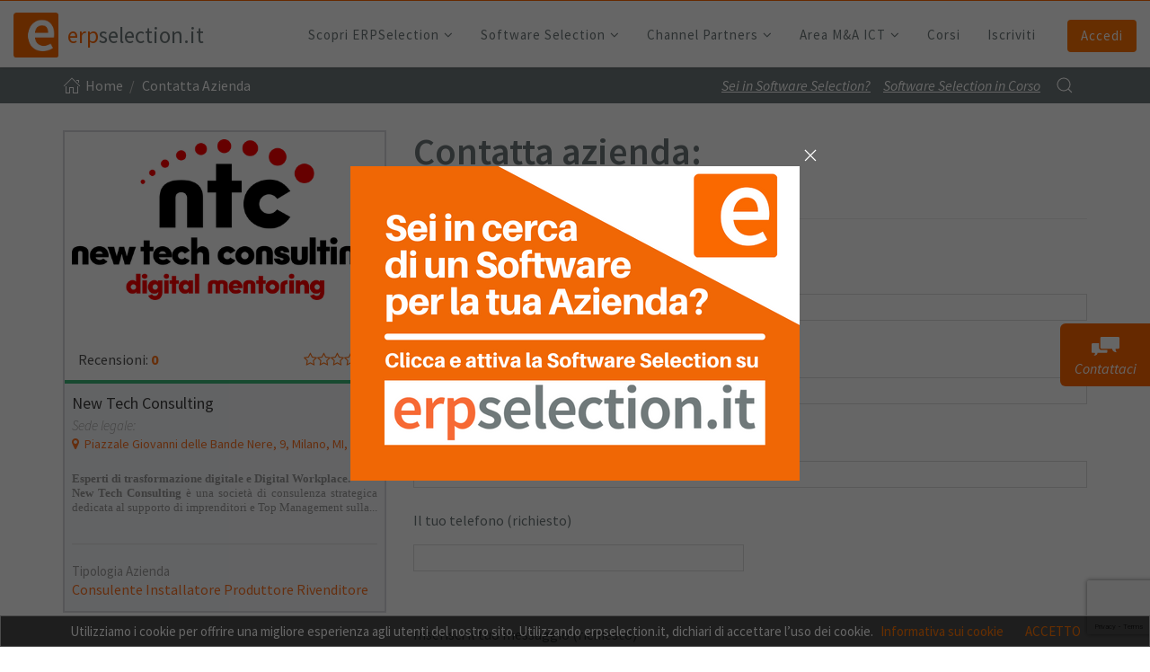

--- FILE ---
content_type: text/html; charset=UTF-8
request_url: https://www.erpselection.it/contatta-azienda/new-tech-consulting/
body_size: 20819
content:
<!DOCTYPE html>
<html lang="it-IT">

<head>
	<meta charset="UTF-8">
	<meta name="viewport" content="width=device-width, initial-scale=1.0">
    
        <link rel="apple-touch-icon" sizes="57x57" href="https://www.erpselection.it/favicon/apple-icon-57x57.png">
        <link rel="apple-touch-icon" sizes="60x60" href="https://www.erpselection.it/favicon/apple-icon-60x60.png">
        <link rel="apple-touch-icon" sizes="72x72" href="https://www.erpselection.it/favicon/apple-icon-72x72.png">
        <link rel="apple-touch-icon" sizes="76x76" href="https://www.erpselection.it/favicon/apple-icon-76x76.png">
        <link rel="apple-touch-icon" sizes="114x114" href="https://www.erpselection.it/favicon/apple-icon-114x114.png">
        <link rel="apple-touch-icon" sizes="120x120" href="https://www.erpselection.it/favicon/apple-icon-120x120.png">
        <link rel="apple-touch-icon" sizes="144x144" href="https://www.erpselection.it/favicon/apple-icon-144x144.png">
        <link rel="apple-touch-icon" sizes="152x152" href="https://www.erpselection.it/favicon/apple-icon-152x152.png">
        <link rel="apple-touch-icon" sizes="180x180" href="https://www.erpselection.it/favicon/apple-icon-180x180.png">

        <link rel="icon" type="image/png" sizes="192x192"  href="https://www.erpselection.it/favicon/android-icon-192x192.png">
        <link rel="icon" type="image/png" sizes="32x32" href="https://www.erpselection.it/favicon/favicon-32x32.png">
        <link rel="icon" type="image/png" sizes="96x96" href="https://www.erpselection.it/favicon/favicon-96x96.png">
        <link rel="icon" type="image/png" sizes="16x16" href="https://www.erpselection.it/favicon/favicon-16x16.png">
        
        <link rel="shortcut icon" href="https://www.erpselection.it/favicon.ico">


        <link rel="mask-icon" href="https://www.erpselection.it/favicon/icon.svg" color="orange">
        
        <link rel="manifest" href="https://www.erpselection.it/favicon/manifest.json">
        <meta name="msapplication-config" content="https://www.erpselection.it/favicon/browserconfig.xml" />
        
        <meta name="msapplication-TileColor" content="#ffffff">
        <meta name="msapplication-TileImage" content="https://www.erpselection.it/favicon/ms-icon-144x144.png">
        <meta name="theme-color" content="#ffffff">
        
            <link rel="profile" href="http://gmpg.org/xfn/11">
	<link rel="pingback" href="https://www.erpselection.it/xmlrpc.php">
		<script type="text/javascript">function theChampLoadEvent(e){var t=window.onload;if(typeof window.onload!="function"){window.onload=e}else{window.onload=function(){t();e()}}}</script>
		<script type="text/javascript">var theChampDefaultLang = 'it_IT', theChampCloseIconPath = 'https://www.erpselection.it/wp-content/plugins/super-socializer/images/close.png';</script>
		<script> var theChampSiteUrl = 'https://www.erpselection.it', theChampVerified = 0, theChampEmailPopup = 0; </script>
			<script> var theChampLoadingImgPath = 'https://www.erpselection.it/wp-content/plugins/super-socializer/images/ajax_loader.gif'; var theChampAjaxUrl = 'https://www.erpselection.it/wp-admin/admin-ajax.php'; var theChampRedirectionUrl = 'https://www.erpselection.it/contatta-azienda/new-tech-consulting/'; var theChampRegRedirectionUrl = 'https://www.erpselection.it/contatta-azienda/new-tech-consulting/'; </script>
				<script> var theChampFBKey = '438020926610634', theChampSameTabLogin = '0', theChampVerified = 0; var theChampAjaxUrl = 'https://www.erpselection.it/wp-admin/admin-ajax.php'; var theChampPopupTitle = ''; var theChampEmailPopup = 0; var theChampEmailAjaxUrl = 'https://www.erpselection.it/wp-admin/admin-ajax.php'; var theChampEmailPopupTitle = ''; var theChampEmailPopupErrorMsg = ''; var theChampEmailPopupUniqueId = ''; var theChampEmailPopupVerifyMessage = ''; var theChampSteamAuthUrl = ""; var theChampCurrentPageUrl = 'https%3A%2F%2Fwww.erpselection.it%2Fcontatta-azienda%2Fnew-tech-consulting%2F';  var heateorMSEnabled = 0, theChampTwitterAuthUrl = theChampSiteUrl + "?SuperSocializerAuth=Twitter&super_socializer_redirect_to=" + theChampCurrentPageUrl, theChampLineAuthUrl = theChampSiteUrl + "?SuperSocializerAuth=Line&super_socializer_redirect_to=" + theChampCurrentPageUrl, theChampLiveAuthUrl = theChampSiteUrl + "?SuperSocializerAuth=Live&super_socializer_redirect_to=" + theChampCurrentPageUrl, theChampFacebookAuthUrl = theChampSiteUrl + "?SuperSocializerAuth=Facebook&super_socializer_redirect_to=" + theChampCurrentPageUrl, theChampYahooAuthUrl = theChampSiteUrl + "?SuperSocializerAuth=Yahoo&super_socializer_redirect_to=" + theChampCurrentPageUrl, theChampGoogleAuthUrl = theChampSiteUrl + "?SuperSocializerAuth=Google&super_socializer_redirect_to=" + theChampCurrentPageUrl, theChampVkontakteAuthUrl = theChampSiteUrl + "?SuperSocializerAuth=Vkontakte&super_socializer_redirect_to=" + theChampCurrentPageUrl, theChampLinkedinAuthUrl = theChampSiteUrl + "?SuperSocializerAuth=Linkedin&super_socializer_redirect_to=" + theChampCurrentPageUrl, theChampInstagramAuthUrl = theChampSiteUrl + "?SuperSocializerAuth=Instagram&super_socializer_redirect_to=" + theChampCurrentPageUrl, theChampWordpressAuthUrl = theChampSiteUrl + "?SuperSocializerAuth=Wordpress&super_socializer_redirect_to=" + theChampCurrentPageUrl, theChampDribbbleAuthUrl = theChampSiteUrl + "?SuperSocializerAuth=Dribbble&super_socializer_redirect_to=" + theChampCurrentPageUrl, theChampGithubAuthUrl = theChampSiteUrl + "?SuperSocializerAuth=Github&super_socializer_redirect_to=" + theChampCurrentPageUrl, theChampSpotifyAuthUrl = theChampSiteUrl + "?SuperSocializerAuth=Spotify&super_socializer_redirect_to=" + theChampCurrentPageUrl, theChampKakaoAuthUrl = theChampSiteUrl + "?SuperSocializerAuth=Kakao&super_socializer_redirect_to=" + theChampCurrentPageUrl; theChampTwitchAuthUrl = theChampSiteUrl + "?SuperSocializerAuth=Twitch&super_socializer_redirect_to=" + theChampCurrentPageUrl; theChampRedditAuthUrl = theChampSiteUrl + "?SuperSocializerAuth=Reddit&super_socializer_redirect_to=" + theChampCurrentPageUrl; theChampDisqusAuthUrl = theChampSiteUrl + "?SuperSocializerAuth=Disqus&super_socializer_redirect_to=" + theChampCurrentPageUrl; theChampDropboxAuthUrl = theChampSiteUrl + "?SuperSocializerAuth=Dropbox&super_socializer_redirect_to=" + theChampCurrentPageUrl; theChampFoursquareAuthUrl = theChampSiteUrl + "?SuperSocializerAuth=Foursquare&super_socializer_redirect_to=" + theChampCurrentPageUrl;</script>
			<style type="text/css">.the_champ_horizontal_sharing .theChampSharing{
					color: #fff;
				border-width: 0px;
		border-style: solid;
		border-color: transparent;
	}
		.the_champ_horizontal_sharing .theChampTCBackground{
		color:#666;
	}
		.the_champ_horizontal_sharing .theChampSharing:hover{
				border-color: transparent;
	}
	.the_champ_vertical_sharing .theChampSharing{
					color: #fff;
				border-width: 0px;
		border-style: solid;
		border-color: transparent;
	}
		.the_champ_vertical_sharing .theChampTCBackground{
		color:#666;
	}
		.the_champ_vertical_sharing .theChampSharing:hover{
				border-color: transparent;
	}
	@media screen and (max-width:783px){.the_champ_vertical_sharing{display:none!important}}div.heateor_ss_mobile_footer{display:none;}@media screen and (max-width:783px){div.the_champ_bottom_sharing ul.the_champ_sharing_ul i.theChampTCBackground{background-color:white}div.the_champ_bottom_sharing{width:100%!important;left:0!important;}div.the_champ_bottom_sharing li{width:12.5% !important;}div.the_champ_bottom_sharing .theChampSharing{width: 100% !important;}div.the_champ_bottom_sharing div.theChampTotalShareCount{font-size:1em!important;line-height:28px!important}div.the_champ_bottom_sharing div.theChampTotalShareText{font-size:.7em!important;line-height:0px!important}div.heateor_ss_mobile_footer{display:block;height:40px;}.the_champ_bottom_sharing{padding:0!important;display:block!important;width: auto!important;bottom:-2px!important;top: auto!important;}.the_champ_bottom_sharing .the_champ_square_count{line-height: inherit;}.the_champ_bottom_sharing .theChampSharingArrow{display:none;}.the_champ_bottom_sharing .theChampTCBackground{margin-right: 1.1em !important}}</style>
	<meta name='robots' content='index, follow, max-image-preview:large, max-snippet:-1, max-video-preview:-1' />

	<!-- This site is optimized with the Yoast SEO Premium plugin v18.2.1 (Yoast SEO v18.4.1) - https://yoast.com/wordpress/plugins/seo/ -->
	<title>Contatta Azienda | ErpSelection</title>
	<meta name="description" content="ERP Selection Contatta Azienda" />
	<link rel="canonical" href="https://www.erpselection.it/contatta-azienda/" />
	<meta property="og:locale" content="it_IT" />
	<meta property="og:type" content="article" />
	<meta property="og:title" content="Contatta Azienda | ErpSelection" />
	<meta property="og:description" content="ERP Selection Contatta Azienda" />
	<meta property="og:url" content="https://www.erpselection.it/contatta-azienda/" />
	<meta property="og:site_name" content="ErpSelection" />
	<meta property="article:publisher" content="https://www.facebook.com/ERPSelectionItalia" />
	<meta property="article:modified_time" content="2020-03-01T20:01:56+00:00" />
	<meta property="og:image" content="https://cdn.erpselection.it/wp-content/uploads/2022/02/68495a4300ac66cf5ecbc73f9d92f1a6.png" />
	<meta property="og:image:width" content="1024" />
	<meta property="og:image:height" content="493" />
	<meta property="og:image:type" content="image/png" />
	<meta name="twitter:card" content="summary" />
	<script type="application/ld+json" class="yoast-schema-graph">{"@context":"https://schema.org","@graph":[{"@type":"WebSite","@id":"https://www.erpselection.it/#website","url":"https://www.erpselection.it/","name":"ErpSelection","description":"software selection","potentialAction":[{"@type":"SearchAction","target":{"@type":"EntryPoint","urlTemplate":"https://www.erpselection.it/?s={search_term_string}"},"query-input":"required name=search_term_string"}],"inLanguage":"it-IT"},{"@type":"WebPage","@id":"https://www.erpselection.it/contatta-azienda/#webpage","url":"https://www.erpselection.it/contatta-azienda/","name":"Contatta Azienda | ErpSelection","isPartOf":{"@id":"https://www.erpselection.it/#website"},"datePublished":"2020-02-06T23:33:52+00:00","dateModified":"2020-03-01T20:01:56+00:00","description":"ERP Selection Contatta Azienda","breadcrumb":{"@id":"https://www.erpselection.it/contatta-azienda/#breadcrumb"},"inLanguage":"it-IT","potentialAction":[{"@type":"ReadAction","target":["https://www.erpselection.it/contatta-azienda/"]}]},{"@type":"BreadcrumbList","@id":"https://www.erpselection.it/contatta-azienda/#breadcrumb","itemListElement":[{"@type":"ListItem","position":1,"name":"Contatta Azienda"}]}]}</script>
	<!-- / Yoast SEO Premium plugin. -->


<link rel='dns-prefetch' href='//maps.googleapis.com' />
<link rel='dns-prefetch' href='//www.gstatic.com' />
<link rel='dns-prefetch' href='//pagead2.googlesyndication.com' />
<link rel='dns-prefetch' href='//www.googletagmanager.com' />
<link rel='dns-prefetch' href='//www.google.com' />
<link rel='dns-prefetch' href='//fonts.googleapis.com' />
<link rel='dns-prefetch' href='//s.w.org' />
		<!-- This site uses the Google Analytics by ExactMetrics plugin v6.6.2 - Using Analytics tracking - https://www.exactmetrics.com/ -->
							<script src="//www.googletagmanager.com/gtag/js?id=UA-74656061-1"  type="text/javascript" data-cfasync="false"></script>
			<script type="text/javascript" data-cfasync="false">
				var em_version = '6.6.2';
				var em_track_user = true;
				var em_no_track_reason = '';
				
								var disableStr = 'ga-disable-UA-74656061-1';

				/* Function to detect opted out users */
				function __gtagTrackerIsOptedOut() {
					return document.cookie.indexOf( disableStr + '=true' ) > - 1;
				}

				/* Disable tracking if the opt-out cookie exists. */
				if ( __gtagTrackerIsOptedOut() ) {
					window[disableStr] = true;
				}

				/* Opt-out function */
				function __gtagTrackerOptout() {
					document.cookie = disableStr + '=true; expires=Thu, 31 Dec 2099 23:59:59 UTC; path=/';
					window[disableStr] = true;
				}

				if ( 'undefined' === typeof gaOptout ) {
					function gaOptout() {
						__gtagTrackerOptout();
					}
				}
								window.dataLayer = window.dataLayer || [];
				if ( em_track_user ) {
					function __gtagTracker() {dataLayer.push( arguments );}
					__gtagTracker( 'js', new Date() );
					__gtagTracker( 'set', {
						'developer_id.dNDMyYj' : true,
						                    });
					__gtagTracker( 'config', 'UA-74656061-1', {
						forceSSL:true,					} );
										window.gtag = __gtagTracker;										(
						function () {
							/* https://developers.google.com/analytics/devguides/collection/analyticsjs/ */
							/* ga and __gaTracker compatibility shim. */
							var noopfn = function () {
								return null;
							};
							var newtracker = function () {
								return new Tracker();
							};
							var Tracker = function () {
								return null;
							};
							var p = Tracker.prototype;
							p.get = noopfn;
							p.set = noopfn;
							p.send = function (){
								var args = Array.prototype.slice.call(arguments);
								args.unshift( 'send' );
								__gaTracker.apply(null, args);
							};
							var __gaTracker = function () {
								var len = arguments.length;
								if ( len === 0 ) {
									return;
								}
								var f = arguments[len - 1];
								if ( typeof f !== 'object' || f === null || typeof f.hitCallback !== 'function' ) {
									if ( 'send' === arguments[0] ) {
										var hitConverted, hitObject = false, action;
										if ( 'event' === arguments[1] ) {
											if ( 'undefined' !== typeof arguments[3] ) {
												hitObject = {
													'eventAction': arguments[3],
													'eventCategory': arguments[2],
													'eventLabel': arguments[4],
													'value': arguments[5] ? arguments[5] : 1,
												}
											}
										}
										if ( typeof arguments[2] === 'object' ) {
											hitObject = arguments[2];
										}
										if ( 'undefined' !== typeof (
											arguments[1].hitType
										) ) {
											hitObject = arguments[1];
										}
										if ( hitObject ) {
											action = 'timing' === arguments[1].hitType ? 'timing_complete' : hitObject.eventAction;
											hitConverted = mapArgs( hitObject );
											__gtagTracker( 'event', action, hitConverted );
										}
									}
									return;
								}

								function mapArgs( args ) {
									var gaKey, hit = {};
									var gaMap = {
										'eventCategory': 'event_category',
										'eventAction': 'event_action',
										'eventLabel': 'event_label',
										'eventValue': 'event_value',
										'nonInteraction': 'non_interaction',
										'timingCategory': 'event_category',
										'timingVar': 'name',
										'timingValue': 'value',
										'timingLabel': 'event_label',
									};
									for ( gaKey in gaMap ) {
										if ( 'undefined' !== typeof args[gaKey] ) {
											hit[gaMap[gaKey]] = args[gaKey];
										}
									}
									return hit;
								}

								try {
									f.hitCallback();
								} catch ( ex ) {
								}
							};
							__gaTracker.create = newtracker;
							__gaTracker.getByName = newtracker;
							__gaTracker.getAll = function () {
								return [];
							};
							__gaTracker.remove = noopfn;
							__gaTracker.loaded = true;
							window['__gaTracker'] = __gaTracker;
						}
					)();
									} else {
										console.log( "" );
					( function () {
							function __gtagTracker() {
								return null;
							}
							window['__gtagTracker'] = __gtagTracker;
							window['gtag'] = __gtagTracker;
					} )();
									}
			</script>
				<!-- / Google Analytics by ExactMetrics -->
				<script type="text/javascript">
			window._wpemojiSettings = {"baseUrl":"https:\/\/s.w.org\/images\/core\/emoji\/13.0.1\/72x72\/","ext":".png","svgUrl":"https:\/\/s.w.org\/images\/core\/emoji\/13.0.1\/svg\/","svgExt":".svg","source":{"concatemoji":"https:\/\/www.erpselection.it\/wp-includes\/js\/wp-emoji-release.min.js?ver=5.7.9"}};
			!function(e,a,t){var n,r,o,i=a.createElement("canvas"),p=i.getContext&&i.getContext("2d");function s(e,t){var a=String.fromCharCode;p.clearRect(0,0,i.width,i.height),p.fillText(a.apply(this,e),0,0);e=i.toDataURL();return p.clearRect(0,0,i.width,i.height),p.fillText(a.apply(this,t),0,0),e===i.toDataURL()}function c(e){var t=a.createElement("script");t.src=e,t.defer=t.type="text/javascript",a.getElementsByTagName("head")[0].appendChild(t)}for(o=Array("flag","emoji"),t.supports={everything:!0,everythingExceptFlag:!0},r=0;r<o.length;r++)t.supports[o[r]]=function(e){if(!p||!p.fillText)return!1;switch(p.textBaseline="top",p.font="600 32px Arial",e){case"flag":return s([127987,65039,8205,9895,65039],[127987,65039,8203,9895,65039])?!1:!s([55356,56826,55356,56819],[55356,56826,8203,55356,56819])&&!s([55356,57332,56128,56423,56128,56418,56128,56421,56128,56430,56128,56423,56128,56447],[55356,57332,8203,56128,56423,8203,56128,56418,8203,56128,56421,8203,56128,56430,8203,56128,56423,8203,56128,56447]);case"emoji":return!s([55357,56424,8205,55356,57212],[55357,56424,8203,55356,57212])}return!1}(o[r]),t.supports.everything=t.supports.everything&&t.supports[o[r]],"flag"!==o[r]&&(t.supports.everythingExceptFlag=t.supports.everythingExceptFlag&&t.supports[o[r]]);t.supports.everythingExceptFlag=t.supports.everythingExceptFlag&&!t.supports.flag,t.DOMReady=!1,t.readyCallback=function(){t.DOMReady=!0},t.supports.everything||(n=function(){t.readyCallback()},a.addEventListener?(a.addEventListener("DOMContentLoaded",n,!1),e.addEventListener("load",n,!1)):(e.attachEvent("onload",n),a.attachEvent("onreadystatechange",function(){"complete"===a.readyState&&t.readyCallback()})),(n=t.source||{}).concatemoji?c(n.concatemoji):n.wpemoji&&n.twemoji&&(c(n.twemoji),c(n.wpemoji)))}(window,document,window._wpemojiSettings);
		</script>
		<style type="text/css">
img.wp-smiley,
img.emoji {
	display: inline !important;
	border: none !important;
	box-shadow: none !important;
	height: 1em !important;
	width: 1em !important;
	margin: 0 .07em !important;
	vertical-align: -0.1em !important;
	background: none !important;
	padding: 0 !important;
}
</style>
	<link rel='stylesheet' id='wp-block-library-css'  href='https://www.erpselection.it/wp-includes/css/dist/block-library/style.min.css?ver=4.3.5' type='text/css' media='all' />
<link rel='stylesheet' id='contact-form-7-css'  href='https://www.erpselection.it/wp-content/plugins/contact-form-7/includes/css/styles.css?ver=5.4' type='text/css' media='all' />
<link rel='stylesheet' id='rs-plugin-settings-css'  href='https://www.erpselection.it/wp-content/plugins/revslider/public/assets/css/rs6.css?ver=6.4.2' type='text/css' media='all' />
<style id='rs-plugin-settings-inline-css' type='text/css'>
.tp-caption a{color:#ff7302;text-shadow:none;-webkit-transition:all 0.2s ease-out;-moz-transition:all 0.2s ease-out;-o-transition:all 0.2s ease-out;-ms-transition:all 0.2s ease-out}.tp-caption a:hover{color:#ffa902}
</style>
<link rel='stylesheet' id='exactmetrics-popular-posts-style-css'  href='https://www.erpselection.it/wp-content/plugins/google-analytics-dashboard-for-wp/assets/css/frontend.min.css?ver=6.6.2' type='text/css' media='all' />
<link rel='stylesheet' id='thm-style-css'  href='https://www.erpselection.it/wp-content/themes/erpselection-child/style.php?min=1&#038;ver=4.3.5' type='text/css' media='all' />
<link rel='stylesheet' id='font-awesome-css'  href='https://www.erpselection.it/wp-content/plugins/js_composer/assets/lib/bower/font-awesome/css/font-awesome.min.css?ver=5.6' type='text/css' media='all' />
<link rel='stylesheet' id='es_css_recensioni-css'  href='https://www.erpselection.it/wp-content/themes/erpselection-child/assets/css/recensioni.min.css?ver=4.3.5' type='text/css' media='all' />
<link rel='stylesheet' id='es_css_star_rating-css'  href='https://www.erpselection.it/wp-content/themes/erpselection-child/assets/css/star-rating.min.css?ver=4.3.5' type='text/css' media='all' />
<link rel='stylesheet' id='es_css_login_style-css'  href='https://www.erpselection.it/wp-content/themes/erpselection-child/assets/css/login.min.css?ver=4.3.5' type='text/css' media='all' />
<link rel='stylesheet' id='es_css_profilo_utente-css'  href='https://www.erpselection.it/wp-content/themes/erpselection-child/assets/css/profilo.min.css?ver=4.3.5' type='text/css' media='all' />
<link rel='stylesheet' id='uikit-style-core-css'  href='https://www.erpselection.it/wp-content/themes/erpselection-child/assets/uikit/css/uikit-custom.min.css?ver=2.24.3' type='text/css' media='all' />
<link rel='stylesheet' id='uikit-style-tooltip-css'  href='https://www.erpselection.it/wp-content/themes/erpselection-child/assets/uikit/css/components/tooltip.almost-flat.min.css?ver=2.24.3' type='text/css' media='all' />
<link rel='stylesheet' id='uikit-style-upload-css'  href='https://www.erpselection.it/wp-content/themes/erpselection-child/assets/uikit/css/components/upload.min.css?ver=2.24.3' type='text/css' media='all' />
<link rel='stylesheet' id='uikit-style-accordion-css'  href='https://www.erpselection.it/wp-content/themes/erpselection-child/assets/uikit/css/components/accordion.min.css?ver=2.24.3' type='text/css' media='all' />
<link rel='stylesheet' id='uikit-style-notify-css'  href='https://www.erpselection.it/wp-content/themes/erpselection-child/assets/uikit/css/components/notify.almost-flat.min.css?ver=2.24.3' type='text/css' media='all' />
<link rel='stylesheet' id='uikit3-style-core-css'  href='https://www.erpselection.it/wp-content/themes/erpselection-child/assets/uikit3/css/uikit.min.css?ver=3.4,6' type='text/css' media='all' />
<link rel='stylesheet' id='dashicons-css'  href='https://www.erpselection.it/wp-includes/css/dashicons.min.css?ver=4.3.5' type='text/css' media='all' />
<link rel='stylesheet' id='thickbox-css'  href='https://www.erpselection.it/wp-includes/js/thickbox/thickbox.css?ver=4.3.5' type='text/css' media='all' />
<link rel='stylesheet' id='the_champ_frontend_css-css'  href='https://www.erpselection.it/wp-content/plugins/super-socializer/css/front.css?ver=7.13.13' type='text/css' media='all' />
<link rel='stylesheet' id='redux-google-fonts-themeum_options-css'  href='https://fonts.googleapis.com/css?family=Source+Sans+Pro%3A200%2C300%2C400%2C600%2C700%2C900%2C200italic%2C300italic%2C400italic%2C600italic%2C700italic%2C900italic&#038;ver=1704020809' type='text/css' media='all' />
<script type='text/javascript' src='https://www.erpselection.it/wp-includes/js/jquery/jquery.min.js?ver=3.5.1' id='jquery-core-js'></script>
<script type='text/javascript' src='https://www.erpselection.it/wp-includes/js/jquery/jquery-migrate.min.js?ver=3.3.2' id='jquery-migrate-js'></script>
<script type='text/javascript' id='ajax-login-script-js-extra'>
/* <![CDATA[ */
var ajax_login_object = {"ajaxurl":"https:\/\/www.erpselection.it\/wp-admin\/admin-ajax.php","redirecturl":"https:\/\/www.erpselection.it","loadingmessage":"Invio informazioni, attendere..."};
/* ]]> */
</script>
<script type='text/javascript' src='https://www.erpselection.it/wp-content/themes/erpselection-child/assets/js/ajax-login-script.min.js?ver=4.3.5' id='ajax-login-script-js'></script>
<script type='text/javascript' id='exactmetrics-frontend-script-js-extra'>
/* <![CDATA[ */
var exactmetrics_frontend = {"js_events_tracking":"true","download_extensions":"zip,mp3,mpeg,pdf,docx,pptx,xlsx,rar","inbound_paths":"[{\"path\":\"\\\/go\\\/\",\"label\":\"affiliate\"},{\"path\":\"\\\/recommend\\\/\",\"label\":\"affiliate\"}]","home_url":"https:\/\/www.erpselection.it","hash_tracking":"false","ua":"UA-74656061-1"};
/* ]]> */
</script>
<script type='text/javascript' src='https://www.erpselection.it/wp-content/plugins/google-analytics-dashboard-for-wp/assets/js/frontend-gtag.min.js?ver=6.6.2' id='exactmetrics-frontend-script-js'></script>
<script type='text/javascript' src='https://www.erpselection.it/wp-content/plugins/revslider/public/assets/js/rbtools.min.js?ver=6.4.2' id='tp-tools-js'></script>
<script type='text/javascript' src='https://www.erpselection.it/wp-content/plugins/revslider/public/assets/js/rs6.min.js?ver=6.4.2' id='revmin-js'></script>
<script type='text/javascript' id='es_js_custom_script-js-extra'>
/* <![CDATA[ */
var es_custom = {"ajax_url":"https:\/\/www.erpselection.it\/wp-admin\/admin-ajax.php"};
/* ]]> */
</script>
<script type='text/javascript' src='https://www.erpselection.it/wp-content/themes/erpselection-child/assets/js/custom.min.js?ver=4.3.5' id='es_js_custom_script-js'></script>
<script type='text/javascript' id='es_js_custom_script-js-after'>
var ES_ENV='prod';
</script>
<script type='text/javascript' src='https://maps.googleapis.com/maps/api/js?key=AIzaSyARDofMbLijlSyBuFRW6zUibdlWjKRDU78&#038;libraries=places&#038;ver=4.3.5' id='es_google_api_script-js'></script>
<script type='text/javascript' src='https://www.gstatic.com/charts/loader.js?ver=4.3.5' id='es_google_api_script_chart-js'></script>
<script type='text/javascript' src='https://www.erpselection.it/wp-content/themes/erpselection-child/assets/js/jquery.dotdotdot.min.js?ver=1.7.4' id='es_js_dotdotdot_script-js'></script>
<script type='text/javascript' src='https://www.erpselection.it/wp-content/themes/erpselection-child/assets/uikit/js/uikit.min.js?ver=2.24.3' id='uikit-script-core-js'></script>
<script type='text/javascript' src='https://www.erpselection.it/wp-content/themes/erpselection-child/assets/uikit/js/components/datepicker.min.js?ver=2.24.3' id='uikit-script-datepicker-js'></script>
<script type='text/javascript' src='https://www.erpselection.it/wp-content/themes/erpselection-child/assets/uikit/js/components/form-select.min.js?ver=2.24.3' id='uikit-script-form-select-js'></script>
<script type='text/javascript' src='https://www.erpselection.it/wp-content/themes/erpselection-child/assets/uikit/js/components/tooltip.min.js?ver=2.24.3' id='uikit-script-tooltip-js'></script>
<script type='text/javascript' src='https://www.erpselection.it/wp-content/themes/erpselection-child/assets/uikit/js/components/sticky.min.js?ver=2.24.3' id='uikit-script-sticky-js'></script>
<script type='text/javascript' src='https://www.erpselection.it/wp-content/themes/erpselection-child/assets/uikit/js/components/upload.min.js?ver=2.24.3' id='uikit-script-uploader-js'></script>
<script type='text/javascript' src='https://www.erpselection.it/wp-content/themes/erpselection-child/assets/uikit/js/components/accordion.min.js?ver=2.24.3' id='uikit-script-accordion-js'></script>
<script type='text/javascript' src='https://www.erpselection.it/wp-content/themes/erpselection-child/assets/uikit/js/components/notify.min.js?ver=2.24.3' id='uikit-script-notify-js'></script>
<script type='text/javascript' src='https://www.erpselection.it/wp-content/themes/erpselection-child/assets/uikit/js/components/grid.min.js?ver=2.24.3' id='uikit-script-grid-js'></script>
<script type='text/javascript' src='https://www.erpselection.it/wp-content/themes/erpselection-child/assets/uikit3/js/uikit.min.js?ver=3.4,6' id='uikit3-script-core-js'></script>
<script type='text/javascript' src='https://www.erpselection.it/wp-content/themes/erpselection-child/assets/uikit3/js/uikit-icons.min.js?ver=3.4,6' id='uikit3-script-icon-js'></script>
<script type='text/javascript' src='https://www.erpselection.it/wp-content/themes/erpselection-child/assets/uikit3/js/components/slider.min.js?ver=3.4,6' id='uikit3-script-slider-js'></script>
<script type='text/javascript' src='https://pagead2.googlesyndication.com/pagead/js/adsbygoogle.js?ver=5.7.9' id='es_js_google_script-js'></script>
<script type='text/javascript' id='es_js_google_script-js-after'>
 
        (adsbygoogle = window.adsbygoogle || []).push({
        google_ad_client: "ca-pub-8024527133739239",
        enable_page_level_ads: true
        });
</script>
<script type='text/javascript' src='https://www.googletagmanager.com/gtag/js?id=UA-74656061-1&#038;ver=5.7.9' id='es_js_google_tag_script-js'></script>
<script type='text/javascript' id='es_js_google_tag_script-js-after'>

        jQuery(document).ready(function(){
            if (jQuery('.softsel-link').length ) {
                jQuery('.softsel-link').attr('onClick', 'gtag_report_conversion(this);');
            }
            if (jQuery('.softsel-link-div').length ) {
                jQuery('.softsel-link-div').find('a').attr('onClick', 'gtag_report_conversion(this);');
            }
            
        });

        window.dataLayer = window.dataLayer || [];
        function gtag(){dataLayer.push(arguments);}

        function gtag_report_conversion(el) {
            var url = jQuery(el).attr('href');

            var callback = function () {
                if (typeof(url) != 'undefined') {
                    window.location = url;
                }
            };
            gtag('event', 'conversion', {
                'send_to': 'AW-861851613/UATKCJHZp30Q3Z_7mgM',
                'event_callback': callback
            });
            return false;
        }
        
</script>
<link rel="https://api.w.org/" href="https://www.erpselection.it/wp-json/" /><link rel="alternate" type="application/json" href="https://www.erpselection.it/wp-json/wp/v2/pages/8218" /><link rel="EditURI" type="application/rsd+xml" title="RSD" href="https://www.erpselection.it/xmlrpc.php?rsd" />
<link rel="wlwmanifest" type="application/wlwmanifest+xml" href="https://www.erpselection.it/wp-includes/wlwmanifest.xml" /> 
<meta name="generator" content="erpselection 4.3.5" />
<link rel='shortlink' href='https://www.erpselection.it/?p=8218' />
<link rel="alternate" type="application/json+oembed" href="https://www.erpselection.it/wp-json/oembed/1.0/embed?url=https%3A%2F%2Fwww.erpselection.it%2Fcontatta-azienda%2F" />
<link rel="alternate" type="text/xml+oembed" href="https://www.erpselection.it/wp-json/oembed/1.0/embed?url=https%3A%2F%2Fwww.erpselection.it%2Fcontatta-azienda%2F&#038;format=xml" />
<!-- BEGIN Lead Champion tag with cookieMode=auto -->
<script type="text/javascript">
   window._lcCookie='auto';
   window._lcSiteid=15218;
   var _lcScript = document.createElement('script');
   _lcScript.src='//cdn.leadchampion.com/leadchampion.js';
   _lcScript.async=1;
   if(document.body){
      document.body.appendChild(_lcScript);
   }else{
      document.getElementsByTagName('head')[0].appendChild(_lcScript);
   }
</script>
<!-- END Lead Champion tag -->
<!-- Linkedin Insight Base Code --!><script type='text/javascript'>_linkedin_partner_id = '367520';window._linkedin_data_partner_ids = window._linkedin_data_partner_ids || [];window._linkedin_data_partner_ids.push(_linkedin_partner_id);</script><script type='text/javascript'>(function(){var s = document.getElementsByTagName('script')[0];var b = document.createElement('script');b.type = 'text/javascript';b.async = true;b.src = 'https://snap.licdn.com/li.lms-analytics/insight.min.js';s.parentNode.insertBefore(b, s);})();</script><noscript><img height='1' width='1' style='display:none;' alt='' src='https://dc.ads.linkedin.com/collect/?pid=367520&fmt=gif' /></noscript><!-- End Linkedin Insight Base Code --!>
<script>(function(ss,ex){ window.ldfdr=window.ldfdr||function(){(ldfdr._q=ldfdr._q||[]).push([].slice.call(arguments));};(function(d,s){ fs=d.getElementsByTagName(s)[0]; function ce(src){ var cs=d.createElement(s); cs.src=src; cs.async=1; fs.parentNode.insertBefore(cs,fs); };ce('https://sc.lfeeder.com/lftracker_v1_'+ss+(ex?'_'+ex:'')+'.js'); })(document,'script'); })('DzLR5a5NOQ08BoQ2');</script>
		<script>
		(function(h,o,t,j,a,r){
			h.hj=h.hj||function(){(h.hj.q=h.hj.q||[]).push(arguments)};
			h._hjSettings={hjid:2882747,hjsv:5};
			a=o.getElementsByTagName('head')[0];
			r=o.createElement('script');r.async=1;
			r.src=t+h._hjSettings.hjid+j+h._hjSettings.hjsv;
			a.appendChild(r);
		})(window,document,'//static.hotjar.com/c/hotjar-','.js?sv=');
		</script>
		<style type="text/css">.recentcomments a{display:inline !important;padding:0 !important;margin:0 !important;}</style><!--[if lte IE 9]><link rel="stylesheet" type="text/css" href="https://www.erpselection.it/wp-content/plugins/js_composer/assets/css/vc_lte_ie9.min.css" media="screen"><![endif]--><script> (function(ss,ex){ window.ldfdr=window.ldfdr||function(){(ldfdr._q=ldfdr._q||[]).push([].slice.call(arguments));}; (function(d,s){ fs=d.getElementsByTagName(s)[0]; function ce(src){ var cs=d.createElement(s); cs.src=src; cs.async=1; fs.parentNode.insertBefore(cs,fs); }; ce('https://sc.lfeeder.com/lftracker_v1_'+ss+(ex?'_'+ex:'')+'.js'); })(document,'script'); })('ywVkO4XWQBw7Z6Bj'); </script>

<meta name="facebook-domain-verification" content="0bn2sp4i0hb54t1ov1896a9iffyreq" /><script type="text/javascript">function setREVStartSize(e){
			//window.requestAnimationFrame(function() {				 
				window.RSIW = window.RSIW===undefined ? window.innerWidth : window.RSIW;	
				window.RSIH = window.RSIH===undefined ? window.innerHeight : window.RSIH;	
				try {								
					var pw = document.getElementById(e.c).parentNode.offsetWidth,
						newh;
					pw = pw===0 || isNaN(pw) ? window.RSIW : pw;
					e.tabw = e.tabw===undefined ? 0 : parseInt(e.tabw);
					e.thumbw = e.thumbw===undefined ? 0 : parseInt(e.thumbw);
					e.tabh = e.tabh===undefined ? 0 : parseInt(e.tabh);
					e.thumbh = e.thumbh===undefined ? 0 : parseInt(e.thumbh);
					e.tabhide = e.tabhide===undefined ? 0 : parseInt(e.tabhide);
					e.thumbhide = e.thumbhide===undefined ? 0 : parseInt(e.thumbhide);
					e.mh = e.mh===undefined || e.mh=="" || e.mh==="auto" ? 0 : parseInt(e.mh,0);		
					if(e.layout==="fullscreen" || e.l==="fullscreen") 						
						newh = Math.max(e.mh,window.RSIH);					
					else{					
						e.gw = Array.isArray(e.gw) ? e.gw : [e.gw];
						for (var i in e.rl) if (e.gw[i]===undefined || e.gw[i]===0) e.gw[i] = e.gw[i-1];					
						e.gh = e.el===undefined || e.el==="" || (Array.isArray(e.el) && e.el.length==0)? e.gh : e.el;
						e.gh = Array.isArray(e.gh) ? e.gh : [e.gh];
						for (var i in e.rl) if (e.gh[i]===undefined || e.gh[i]===0) e.gh[i] = e.gh[i-1];
											
						var nl = new Array(e.rl.length),
							ix = 0,						
							sl;					
						e.tabw = e.tabhide>=pw ? 0 : e.tabw;
						e.thumbw = e.thumbhide>=pw ? 0 : e.thumbw;
						e.tabh = e.tabhide>=pw ? 0 : e.tabh;
						e.thumbh = e.thumbhide>=pw ? 0 : e.thumbh;					
						for (var i in e.rl) nl[i] = e.rl[i]<window.RSIW ? 0 : e.rl[i];
						sl = nl[0];									
						for (var i in nl) if (sl>nl[i] && nl[i]>0) { sl = nl[i]; ix=i;}															
						var m = pw>(e.gw[ix]+e.tabw+e.thumbw) ? 1 : (pw-(e.tabw+e.thumbw)) / (e.gw[ix]);					
						newh =  (e.gh[ix] * m) + (e.tabh + e.thumbh);
					}				
					if(window.rs_init_css===undefined) window.rs_init_css = document.head.appendChild(document.createElement("style"));					
					document.getElementById(e.c).height = newh+"px";
					window.rs_init_css.innerHTML += "#"+e.c+"_wrapper { height: "+newh+"px }";				
				} catch(e){
					console.log("Failure at Presize of Slider:" + e)
				}					   
			//});
		  };</script>
<style type="text/css" title="dynamic-css" class="options-output">body{font-family:"Source Sans Pro";font-weight:400;font-style:normal;color:#6f797a;font-size:16px;}#main-menu .nav>li>a, #main-menu ul.sub-menu li > a{font-family:"Source Sans Pro";font-weight:400;font-style:normal;color:#6f797a;font-size:16px;}h1{font-family:"Source Sans Pro";font-weight:600;font-style:normal;color:#6f797a;font-size:42px;}h2{font-family:"Source Sans Pro";font-weight:600;font-style:normal;color:#6f797a;font-size:36px;}h3{font-family:"Source Sans Pro";font-weight:600;font-style:normal;color:#6f797a;font-size:24px;}h4{font-family:"Source Sans Pro";font-weight:600;font-style:normal;color:#6f797a;font-size:20px;}h5{font-family:"Source Sans Pro";font-weight:600;font-style:normal;color:#6f797a;font-size:18px;}</style><noscript><style type="text/css"> .wpb_animate_when_almost_visible { opacity: 1; }</style></noscript></head>

 <body class="page-template page-template-template page-template-page-contatta-azienda page-template-templatepage-contatta-azienda-php page page-id-8218 fullwidth-bg wpb-js-composer js-comp-ver-5.6 vc_responsive elementor-default elementor-kit-31313">

    <header id="masthead" class="site-header header" role="banner">
        
			<div id="header-container">
				<div id="navigation" class="container">
                    <div class="row">
                        <div class="col-md-2 col-sm-12">
                            
        					<div class="navbar-header">
                                
                                <div class="logo-wrapper">
        	                        <a class="navbar-brand" href="https://www.erpselection.it">
                                   
                                        <div class="enter-logo">
                                            <img src="https://cdn.erpselection.it/wp-content/uploads/2023/04/7b197a5ca797e98279e4d4f48dc5912c.png" style="width: 50px;margin-right: 10px;">
                                            <span class="erp-logo">erp</span>selection.it
                                        </div>

                                    </a>
                                </div>    
                                <div>
                                    <button type="button" class="navbar-toggle" data-uk-offcanvas="{target:'#menu-off-cavans'}">
                                        <span class="icon-bar"></span>
                                        <span class="icon-bar"></span>
                                        <span class="icon-bar"></span>
                                    </button>
                                </div>
                               
                                
        					</div>
                        </div>

                        <div class="col-md-10 hidden-sm">
                            <div id="main-menu" class="hidden-sm hidden-xs ">

                                <ul id="menu-main_menu" class="nav navbar-nav navbar-right"><li class=" menu-item menu-item-type-post_type menu-item-object-page menu-item-has-children has-menu-child"><a href="https://www.erpselection.it/esplora/">Scopri ERPSelection</a>
<ul role="menu" class="sub-menu">
	<li class=" menu-item menu-item-type-post_type menu-item-object-page has-menu-child"><a href="https://www.erpselection.it/chi-siamo/">Chi Siamo</a></li>
	<li class=" menu-item menu-item-type-post_type menu-item-object-page has-menu-child"><a href="https://www.erpselection.it/esplora/">Esplora ERPSelection</a></li>
	<li class=" menu-item menu-item-type-post_type menu-item-object-page has-menu-child"><a href="https://www.erpselection.it/classifiche/">Classifiche</a></li>
	<li class=" menu-item menu-item-type-custom menu-item-object-custom has-menu-child"><a href="https://www.erpselection.it/software/">Software</a></li>
	<li class=" menu-item menu-item-type-custom menu-item-object-custom has-menu-child"><a href="https://www.erpselection.it/azienda/">Aziende ICT</a></li>
	<li class=" menu-item menu-item-type-custom menu-item-object-custom has-menu-child"><a href="https://www.erpselection.it/casehistory/">Case Histories</a></li>
	<li class=" menu-item menu-item-type-custom menu-item-object-custom has-menu-child"><a href="https://www.erpselection.it/newsaziendale/">News delle Aziende ICT</a></li>
	<li class=" menu-item menu-item-type-custom menu-item-object-custom has-menu-child"><a href="https://www.erpselection.it/categorie/erpselection-news/">Blog</a></li>
	<li class=" menu-item menu-item-type-post_type menu-item-object-page has-menu-child"><a href="https://www.erpselection.it/partner-ibm/">IBM i Selection</a></li>
	<li class=" menu-item menu-item-type-post_type menu-item-object-page has-menu-child"><a href="https://www.erpselection.it/partnership-patrocini/">Partnership – Patrocini</a></li>
</ul>
</li>
<li class=" menu-item menu-item-type-post_type menu-item-object-page menu-item-has-children has-menu-child"><a href="https://www.erpselection.it/area-software-selection/">Software Selection</a>
<ul role="menu" class="sub-menu">
	<li class=" menu-item menu-item-type-post_type menu-item-object-page has-menu-child"><a href="https://www.erpselection.it/sei-in-software-selection/">Sei in Selection?</a></li>
	<li class=" menu-item menu-item-type-post_type menu-item-object-page has-menu-child"><a href="https://www.erpselection.it/area-software-selection/">Partecipa a una Selection</a></li>
	<li class=" menu-item menu-item-type-post_type menu-item-object-page has-menu-child"><a href="https://www.erpselection.it/servizio-di-consulenza/">Servizio di Consulenza</a></li>
	<li class=" menu-item menu-item-type-custom menu-item-object-custom has-menu-child"><a href="/parliamo-di-finanza-agevolata-ecco-i-bandi-che-devi-conoscere/">Bandi di Finanziamento</a></li>
</ul>
</li>
<li class=" menu-item menu-item-type-post_type menu-item-object-page menu-item-has-children has-menu-child"><a href="https://www.erpselection.it/channel-partners/">Channel Partners</a>
<ul role="menu" class="sub-menu">
	<li class=" menu-item menu-item-type-custom menu-item-object-custom has-menu-child"><a href="/channel-partners/?chp=p">Produttori</a></li>
	<li class=" menu-item menu-item-type-custom menu-item-object-custom has-menu-child"><a href="/channel-partners/?chp=r">Rivenditori</a></li>
</ul>
</li>
<li class=" menu-item menu-item-type-post_type menu-item-object-page menu-item-has-children has-menu-child"><a href="https://www.erpselection.it/le-aziende-ict-si-incontrano/">Area M&#038;A ICT</a>
<ul role="menu" class="sub-menu">
	<li class=" menu-item menu-item-type-custom menu-item-object-custom has-menu-child"><a href="https://www.erpselection.it/le-aziende-ict-si-incontrano/?mea=m">Cessioni</a></li>
	<li class=" menu-item menu-item-type-custom menu-item-object-custom has-menu-child"><a href="https://www.erpselection.it/le-aziende-ict-si-incontrano/?mea=a">Acquisizioni</a></li>
</ul>
</li>
<li class=" menu-item menu-item-type-post_type menu-item-object-page has-menu-child"><a href="https://www.erpselection.it/corsi/">Corsi</a></li>
<li class=" menu-item menu-item-type-post_type menu-item-object-page has-menu-child"><a href="https://www.erpselection.it/gestisci-la-tua-azienda/">Iscriviti</a></li>
<li class="nav-myacount menu-item menu-item-type-post_type menu-item-object-page has-menu-child"><a href="https://www.erpselection.it/wp-login.php">Accedi</a></li></ul>                            </div><!--/#main-menu-->
                        </div>
                        
                        
                    </div><!--/.row--> 
				</div><!--/.container--> 
			</div>
        </header><!--/#header-->

        
            <!-- sign in form -->
            <section id="sign-form">
                 <div id="sign-in" class="modal general-modal fade">
                    <div class="modal-dialog modal-md">
                         <div class="modal-content">
                             <div class="modal-header">
                                Benvenuto su erpselection.it
                                 <i class="fa fa-close close" data-dismiss="modal"></i>
                             </div>
                             <div class="modal-body text-center">
                            <p>Se sei un utilizzatore di Software Gestionale, puoi loggarti a erpselection.it tramite il tuo Profilo Social Network. Potrai così lasciare le tue recensioni ed accedere a tutti i contenuti del sito</p>
        
                            <div class="uk-grid uk-grid-collapse uk-grid-divider">
                                
                            <div class="uk-width-1-2">
                                    <h3>Registrati</h3>
                                    <p><div ><div class="the_champ_login_container"><ul class="the_champ_login_ul"><li><i class="theChampLogin theChampFacebookBackground theChampFacebookLogin" alt="Login with Facebook" title="Login with Facebook" onclick="theChampInitiateLogin(this, 'facebook')" ><div class="theChampFacebookLogoContainer"><ss style="display:block" class="theChampLoginSvg theChampFacebookLoginSvg"></ss></div></i></li><li><i class="theChampLogin theChampLinkedinBackground theChampLinkedinLogin" alt="Login with Linkedin" title="Login with Linkedin" onclick="theChampInitiateLogin(this, 'linkedin')" ><ss style="display:block" class="theChampLoginSvg theChampLinkedinLoginSvg"></ss></i></li><li><i id="theChampGoogleButton" class="theChampLogin theChampGoogleBackground theChampGoogleLogin" alt="Login with Google" title="Login with Google" onclick="theChampInitiateLogin(this, 'google')" ><ss style="display:block" class="theChampLoginSvg theChampGoogleLoginSvg"></ss></i></li></ul></div></div><div style="clear:both"></div></p>
                                    <form class="uk-form">
                                        <fieldset>
                                            
                                            <div class="uk-form-row">
                                                <input type="checkbox" checked="checked" disabled name="accetto_termini_uso" id="accetto_termini_uso" value="" />
                                                &nbsp;&nbsp;Accetto i <a href="/termini-duso" target="_blank">termini d'uso</a>
                                            </div>
                                            <div class="uk-form-row">
                                                <input type="checkbox" checked="checked" disabled name="accetto_normativa_privaci" id="accetto_normativa_privaci" value="" />
                                                &nbsp;&nbsp;Accetto la <a href="/privacy-e-cookie" target="_blank">normativa sulla privacy</a>
                                            </div>
                                            <div class="uk-form-row">
                                                <input type="checkbox" name="accetto_registrazione_newsletter" id="accetto_registrazione_newsletter" value="" />
                                                &nbsp;&nbsp;Accetto di ricevere le newsletter</a>
                                            </div>
                                        </fieldset>
                                    </form>
                                    <hr>
                                    <h3 class="" style="font-size:24px;">Sei una software house?</h3>
                                    <p>Clicca <a href="https://www.erpselection.it/registra-la-tua-azienda">qui</a> per richiedere le credenziali</p>
                               
                                </div>

                                <div class="uk-width-1-2">
                                    <h3>Accedi</h3>
                                    <p><div ><div class="the_champ_login_container"><ul class="the_champ_login_ul"><li><i class="theChampLogin theChampFacebookBackground theChampFacebookLogin" alt="Login with Facebook" title="Login with Facebook" onclick="theChampInitiateLogin(this, 'facebook')" ><div class="theChampFacebookLogoContainer"><ss style="display:block" class="theChampLoginSvg theChampFacebookLoginSvg"></ss></div></i></li><li><i class="theChampLogin theChampLinkedinBackground theChampLinkedinLogin" alt="Login with Linkedin" title="Login with Linkedin" onclick="theChampInitiateLogin(this, 'linkedin')" ><ss style="display:block" class="theChampLoginSvg theChampLinkedinLoginSvg"></ss></i></li><li><i id="theChampGoogleButton" class="theChampLogin theChampGoogleBackground theChampGoogleLogin" alt="Login with Google" title="Login with Google" onclick="theChampInitiateLogin(this, 'google')" ><ss style="display:block" class="theChampLoginSvg theChampGoogleLoginSvg"></ss></i></li></ul></div></div><div style="clear:both"></div></p>
                                    <h3 class="" style="font-size:24px;">Sei una software house?</h3>
                                    <p> accedi con le credenziali rilasciate da erpselection.it</p>
                                    <form id="login" action="login" method="post">
                                        <input type="text"  id="username" name="username" class="form-control" placeholder="Nome Utente">
                                        <input type="password" id="password" name="password" class="form-control" placeholder="Password">
                                        <div style="display:block;height:40px;">
                                            <div class="login-error" role="alert"></div>
                                        </div>
                                        <button id="login-submit" class="btn btn-default btn-block submit_button" type="submit" name="submit">
                                            <i class="fa fa-sign-in"></i>&nbsp;&nbsp;ACCEDI
                                        </button>
                                        <input type="hidden" id="security" name="security" value="2b6011ed40" /><input type="hidden" name="_wp_http_referer" value="/contatta-azienda/new-tech-consulting/" />
                                    </form>
                                    
                                </div>
                            </div>
                        </div>
                         </div>
                     </div> 
                 </div>
            </section> <!-- end sign-in form -->
            
        <div id="menu-off-cavans" class="uk-offcanvas"><div class="uk-offcanvas-bar uk-offcanvas-bar-flip"><br><h4 class="uk-h4 uk-margin uk-text-center">erpselection.it</h4><div class="menu-offcanvas_menu-container"><ul id="menu-offcanvas_menu" class="uk-nav uk-nav-offcanvas" data-uk-nav><li class="menu-search-item">
                    <style>.button-search-miniform:hover i{color:#FFFFFF;}</style>
                    <form role="search" method="get" class="" action="https://www.erpselection.it/" id="mini-form-search">
                        <div class="input-group inputNav" id="main-search-div">
                            <div class="input-group-btn search-panel">
                                <button type="button" class="btn btnFilter dropdown-toggle" data-toggle="dropdown">
                                <span id="search_concept" class="pull-left" style="margin-left:2px;">
                                    <i id="icon-search" class="fa fa-reorder"></i>
                                </span>
                                <span class="caret pull-right"></span>
                                </button>
                                <ul class="dropdown-menu" role="menu" id="list-search-dropdown">
                                    <li>
                                        <input type="radio" id="tutto" value="" name="t" checked="checked" style="display:none">
                                        <i class="fa fa-reorder"></i>&nbsp;Tutto
                                    </li>
                                    <li>
                                        <input type="radio" id="software" value="software" name="t"  style="display:none">
                                        <i class="fa fa-desktop"></i>&nbsp;Software
                                    </li>
                                    <li>
                                        <input type="radio" id="azienda" value="azienda" name="t"  style="display:none">
                                        <i class="fa fa-building-o"></i>&nbsp;Azienda
                                    </li>
                                    <li>
                                        <input type="radio" id="casehistory" value="casehistory" name="t"  style="display:none">
                                        <i class="fa fa-book"></i>&nbsp;Case History
                                    </li>
                                </ul>
                            </div>
                            <input type="text" class="form-control" name="s" placeholder="Cerca..." id="search_key_mini" value="">
                            <span class="input-group-btn button-search-miniform">
                                <button class="btn btnOrange" type="submit">
                                    <i id="icon-search-miniform" class="fa fa-search" aria-hidden="true"></i>
                                </button>
                            </span>
                        </div>
                    </form>
                </li><li id="menu-item-8527" class="menu-item menu-item-type-post_type menu-item-object-page menu-item-has-children menu-item-8527 dropdown"><a title="Scopri ERPSelection" href="#" data-toggle="dropdown" class="dropdown-toggle" aria-haspopup="true" class="uk-text-truncate">Scopri ERPSelection <span class="caret caret-menu"></span></a>
<ul role="menu" class=" dropdown-menu" >
	<li id="menu-item-15764" class="menu-item menu-item-type-post_type menu-item-object-page menu-item-15764"><a title="Chi Siamo" href="https://www.erpselection.it/chi-siamo/" class="uk-text-truncate">Chi Siamo</a></li>
	<li id="menu-item-8529" class="menu-item menu-item-type-post_type menu-item-object-page menu-item-8529"><a title="Esplora ERPSelection" href="https://www.erpselection.it/esplora/" class="uk-text-truncate">Esplora ERPSelection</a></li>
	<li id="menu-item-8530" class="menu-item menu-item-type-post_type menu-item-object-page menu-item-8530"><a title="Classifiche" href="https://www.erpselection.it/classifiche/" class="uk-text-truncate">Classifiche</a></li>
	<li id="menu-item-8531" class="menu-item menu-item-type-custom menu-item-object-custom menu-item-8531"><a title="Software" href="https://www.erpselection.it/software/" class="uk-text-truncate">Software</a></li>
	<li id="menu-item-8532" class="menu-item menu-item-type-custom menu-item-object-custom menu-item-8532"><a title="Aziende ICT" href="https://www.erpselection.it/azienda/" class="uk-text-truncate">Aziende ICT</a></li>
	<li id="menu-item-8533" class="menu-item menu-item-type-custom menu-item-object-custom menu-item-8533"><a title="Case Histories" href="https://www.erpselection.it/casehistory/" class="uk-text-truncate">Case Histories</a></li>
	<li id="menu-item-8534" class="menu-item menu-item-type-custom menu-item-object-custom menu-item-8534"><a title="News" href="https://www.erpselection.it/categorie/erpselection-news/" class="uk-text-truncate">News</a></li>
</ul>
</li>
<li id="menu-item-8524" class="menu-item menu-item-type-post_type menu-item-object-page menu-item-has-children menu-item-8524 dropdown"><a title="Area M&amp;A ICT" href="#" data-toggle="dropdown" class="dropdown-toggle" aria-haspopup="true" class="uk-text-truncate">Area M&#038;A ICT <span class="caret caret-menu"></span></a>
<ul role="menu" class=" dropdown-menu" >
	<li id="menu-item-8525" class="menu-item menu-item-type-custom menu-item-object-custom menu-item-8525"><a title="Cessioni" href="https://www.erpselection.it/le-aziende-ict-si-incontrano/?mea=m" class="uk-text-truncate">Cessioni</a></li>
	<li id="menu-item-8526" class="menu-item menu-item-type-custom menu-item-object-custom menu-item-8526"><a title="Acquisizioni" href="https://www.erpselection.it/le-aziende-ict-si-incontrano/?mea=a" class="uk-text-truncate">Acquisizioni</a></li>
</ul>
</li>
<li id="menu-item-8518" class="menu-item menu-item-type-post_type menu-item-object-page menu-item-has-children menu-item-8518 dropdown"><a title="Software Selection" href="#" data-toggle="dropdown" class="dropdown-toggle" aria-haspopup="true" class="uk-text-truncate">Software Selection <span class="caret caret-menu"></span></a>
<ul role="menu" class=" dropdown-menu" >
	<li id="menu-item-8522" class="menu-item menu-item-type-post_type menu-item-object-page menu-item-8522"><a title="Sei in Software Selection?" href="https://www.erpselection.it/sei-in-software-selection/" class="uk-text-truncate">Sei in Software Selection?</a></li>
	<li id="menu-item-8523" class="menu-item menu-item-type-post_type menu-item-object-page menu-item-8523"><a title="Partecipa a una Selection" href="https://www.erpselection.it/area-software-selection/" class="uk-text-truncate">Partecipa a una Selection</a></li>
	<li id="menu-item-13745" class="menu-item menu-item-type-custom menu-item-object-custom menu-item-13745"><a title="Bandi di Finanziamento" href="/parliamo-di-finanza-agevolata-ecco-i-bandi-che-devi-conoscere/" class="uk-text-truncate">Bandi di Finanziamento</a></li>
</ul>
</li>
<li id="menu-item-8536" class="menu-item menu-item-type-post_type menu-item-object-page menu-item-8536"><a title="Iscriviti" href="https://www.erpselection.it/gestisci-la-tua-azienda/" class="uk-text-truncate">Iscriviti</a></li>
<li id="menu-item-8537" class="menu-item menu-item-type-post_type menu-item-object-page menu-item-8537"><a title="Sei in Software Selection?" href="https://www.erpselection.it/sei-in-software-selection/" class="uk-text-truncate">Sei in Software Selection?</a></li>
<li id="menu-item-8538" class="menu-item menu-item-type-custom menu-item-object-custom menu-item-8538"><a title="Software Selection in Corso" href="https://www.erpselection.it/software-selection/" class="uk-text-truncate">Software Selection in Corso</a></li>
<li class="nav-myacount menu-item menu-item-type-post_type menu-item-object-page has-menu-child"><a href="https://www.erpselection.it/wp-login.php">Accedi</a></li></ul></div></div></div>
	    <div id="page" class="hfeed site fullwidth">
		
			
			
<!-- Facebook Pixel Code -->
<script>
!function(f,b,e,v,n,t,s)
{if(f.fbq)return;n=f.fbq=function(){n.callMethod?
n.callMethod.apply(n,arguments):n.queue.push(arguments)};
if(!f._fbq)f._fbq=n;n.push=n;n.loaded=!0;n.version='2.0';
n.queue=[];t=b.createElement(e);t.async=!0;
t.src=v;s=b.getElementsByTagName(e)[0];
s.parentNode.insertBefore(t,s)}(window,document,'script',
'https://connect.facebook.net/en_US/fbevents.js');
 fbq('init', '260529806246827'); 
fbq('track', 'PageView');
</script>
<noscript>
 <img height="1" width="1" 
src="https://www.facebook.com/tr?id=260529806246827&ev=PageView
&noscript=1"/>
</noscript>
<!-- End Facebook Pixel Code -->
		

      

     

	
        
    
      
     <style>
.owl-carousel .owl-item {
    max-width: 100%;
}

span.wpcf7-form-control-wrap {
    display: inline;
}
div.wpcf7 img.ajax-loader {
    display:inline;
}
.wpcf7-response-output {
    margin: 0px!important;
    border: 0px!important;    
    margin-bottom: 15px;
    padding: 10px;
    background: #ebf7fd;
    color: #2d7091;
}
.wpcf7-mail-sent-ok {
  
    background: #f2fae3;
    color: #659f13;
}
.wpcf7-validation-errors {
    background: #fff1f0;
    color: #d85030;
}
.wpcf7-spam-blocked {
    background: #fff1f0;
    color: #d85030;
}
.wpcf7-form-control wpcf7-submit{
    display: inline-block;
    margin-bottom: 0; 
    text-align: center;
    vertical-align: middle;
    touch-action: manipulation;
    cursor: pointer;
    background-image: none; 
    border: 1px solid transparent;
    white-space: nowrap;

}

.wpcf7-form-control.wpcf7-submit {
    width: 200px;
    display: inline;
}

</style>
<section id="main">
    
   

<!-- start breadcrumbs sub-header -->
<section class="project-breadcrumbs hidden-sm hidden-xs">
    <div class="container">
        <div class="row">
            <div class="col-sm-12">

                        <div class="erpsel-breadcrumbs">
            <nav class="uk3-navbar-container" uk3-navbar>

                <div class="nav-overlay uk3-navbar-left">

                    <ul class="uk3-navbar-nav breadcrumb">
                        <li>
                            <a style="padding:0px;" uk3-icon="icon: home"  href="https://www.erpselection.it"></a>
                            <a style="padding-left:5px;" href="https://www.erpselection.it" >Home</a>
                        </li>

                        <!-- li tipo -->
                                                <!-- li elemento attivo -->
                        <li class="active">
                            Contatta Azienda
                        </li>
                    </ul>
                </div>
                <div class="nav-overlay uk3-navbar-right">

                    <ul class="uk3-navbar-nav breadcrumb">
                        <!--  breadcrumb menu -->
                        <li class="software-selection"><a href="https://www.erpselection.it/sei-in-software-selection/" class="softsel-link">Sei in Software Selection?</a></li><li class="software-selection"><a href="https://www.erpselection.it/software-selection/" class="">Software Selection in Corso</a></li>
                    </ul>
                    <a class="uk3-navbar-toggle" uk3-search-icon uk3-toggle="target: .nav-overlay; animation: uk3-animation-fade" href="#"></a>
                </div>
                <!-- search overlay -->
              
                <div class="nav-overlay uk3-navbar-left uk3-flex-1" hidden>

                    <div class="uk3-navbar-item uk3-width-expand">
                        <form class="uk3-search uk3-search-navbar uk3-width-1-1"  role="search" method="get" action="https://www.erpselection.it/">
                            <input type="hidden" name="t" value=""/>
                            <input class="uk3-search-input" type="search" name="s" value="" placeholder="Cerca la soluzione che fa per te..." autofocus>
                        </form>
                    </div>

                    <a class="uk3-navbar-toggle" uk3-close uk3-toggle="target: .nav-overlay; animation: uk3-animation-fade" href="#"></a>

                </div>

            </nav>
        </div>
      
                
            </div>
        </div>
    </div>
</section>
<!-- end breadcrumbs -->


    <div class="container">
        <div id="content" class="site-content row" role="main">
                        <div class="col-md-4 col-xs-12 hidden-xs">
                <div id="popular-ideas" class="owl-carousel owl-theme owl-loaded">
                    <div class="owl-item">
                        
            <div class="ideas-item" style="margin-bottom:0px;">
                <div class="image">
                    <div class="fund-progress">
                        <div class="bar" style="width:100%"></div>
                    </div>
                    <a href="https://www.erpselection.it/azienda/new-tech-consulting/">

                        <figure style="height:280px;">
                            <img width="500" height="263" src="https://cdn.erpselection.it/wp-content/uploads/users/1766/2023/02/ddf0b5b344559f3c5ef82f962352970b.png" class="img-responsive list-image wp-post-image" alt="" loading="lazy" srcset="https://cdn.erpselection.it/wp-content/uploads/users/1766/2023/02/ddf0b5b344559f3c5ef82f962352970b.png 500w, https://cdn.erpselection.it/wp-content/uploads/users/1766/2023/02/ddf0b5b344559f3c5ef82f962352970b-300x158.png 300w" sizes="(max-width: 500px) 100vw, 500px" />
                            
                            <figcaption>
                                <p></p>
                                <p class="pull-left">Recensioni: <span class="moduli-val">0</span></p>
                                <ul class="list-unstyled list-inline"><li><i class="fa fa-star-o"></i><i class="fa fa-star-o"></i><i class="fa fa-star-o"></i><i class="fa fa-star-o"></i><i class="fa fa-star-o"></i></li></ul>
                            </figcaption>
                            
                        </figure>
                    </a>
                </div>
                
                <div class="clearfix"></div>
                <div class="details">
                    <div class="country-name"></div>
                    <h4>
                        <a href="https://www.erpselection.it/azienda/new-tech-consulting/">New Tech Consulting</a>
                    </h4>
                    <h3>
                        <em>Sede legale:</em><br>
                        <span class="ellipsis uk-display-inline-block uk-margin-small-top" style="max-width:328px;">
                            <i class="fa fa-map-marker"></i>&nbsp;&nbsp;Piazzale Giovanni delle Bande Nere, 9, Milano, MI, Italia
                        </span>
                    </h3>
                    <div class="entryDescription dotdotdotten">
                        <p style="margin: 0px;font-size: 13px;line-height: normal;font-family: 'Helvetica Neue'"><strong>Esperti di trasformazione digitale e Digital Workplace.</strong></p>
<p style="margin: 0px;font-size: 13px;line-height: normal;font-family: 'Helvetica Neue'"><strong>New Tech Consulting</strong> è una società di consulenza strategica dedicata al supporto di imprenditori e Top Management sulla introduzione di nuovi paradigmi digitali e relativi approcci organizzativi e strategici.</p>
<p style="margin: 0px;font-size: 13px;line-height: normal;font-family: 'Helvetica Neue'">Siamo specializzati su temi quali il change management, lo SmartWorking, l’immagine ed il posizionamento del marchio sul mercato, i processi aziendali, l’automazione dei processi di qualsiasi natura e tipo.
New Tech Consulting è per centinaia di realtà italiane e non un punto di riferimento per comprendere come gli strumenti digitali siano forti risorse aziendali per affrontare nuove sfide commerciali in un mondo che cambia.</p>
<p style="margin: 0px;font-size: 13px;line-height: normal;font-family: 'Helvetica Neue'">Le sedi principali si trovano a Milano e Roma (Italia) per i paesi dell’area SEMEA, Tallinn (Estonia) per l'Europa settentrionale, la Scandinavia e le aree russe, Wilmington (DE, USA) per il Nord e Centro America, con molte altre sedi in agenzia.</p>
<span style="font-family: 'Helvetica Neue';font-size: 13px">New Tech Consulting è distributore mondiale della piattaforma software <strong>Bitrix24</strong>, uno dei più completi, se non l'unico, vero Digital Workplace, che viene fornito in modalità PaaS nella versione OnPremise / OpenCode, sito presso i propri datacenter. <strong>Bitrix24</strong> è un sistema "all in one" che racchiude in un unico strumento, disponibile da browser, app desktop e app mobile, tutto quanto l'azienda moderna necessita: <strong>Collaborazione</strong> (chat, post, videoconferenza, forum, gruppi di lavoro), <strong>CRM</strong> (uno dei più evoluti e versatili, completamente personalizzabile), <strong>Project Management</strong> (task, progetti, Gantt, Kanban, nulla di meno e tutto integrato), <strong>Document Management</strong> (non solo un repository, ma anche un intero sistema "office" gratuito), <strong>Workflow Management</strong> (disegna i tuoi processi, procedure, automatismi, flussi e delega al sistema le operazioni routinarie), <strong>HRMS</strong> (sì, le aziende sono prima di tutto persone, con ruoli, gerarchie, chi-fa-cosa, accessi, tempistiche, ecc., rapportini, ecc.).
</span><span style="font-family: 'Helvetica Neue';font-size: 13px">Il tutto in un ambiente perfettamente integrato, aperto (RestAPI), Cloud oppure OnPremise. Una soluzione unica, che permette all'azienda di cambiare completamente la cultura aziendale e governare le comunicazioni interne ed esterne, collegabile a linee VoIP, WhatsApp, Telegram, siti web, web form, chat, e che integra ChatGPT a titolo gratuito per agevolare scrittura testi, trascrizione telefonate ed email, ecc.</span>

&nbsp;
                    </div>
                    <div class="boxDescription azienda">
                        <div class="row">
                            <div class="col-xs-12 boxDescription1" style="border-right:none!important;">
                                <h3>Tipologia Azienda</h3>
                                <span><a href="https://www.erpselection.it/tipologia-azienda/consulente/"><span class="">Consulente</span></a> <a href="https://www.erpselection.it/tipologia-azienda/installatore/"><span class="">Installatore</span></a> <a href="https://www.erpselection.it/tipologia-azienda/produttore/"><span class="">Produttore</span></a> <a href="https://www.erpselection.it/tipologia-azienda/rivenditore/"><span class="">Rivenditore</span></a></span>
                            </div>
                            
                        </div>
                        <!--
                        <div class="infoTag uk-margin-small-top">
                            <div class="infoTagIcon">
                                <i class="fa fa-tags"></i>
                            </div>     
                            <div class="infoTagText uk-display-inline-block" style="max-width:95%;">
                                <div class="infoDetail uk-margin-top-remove ellipsis" >
                                    --
                                </div>
                            </div>    
                        </div>
                        -->
                    </div>
                </div> 
            </div>
                            </div>
                </div>
            </div>
            <div class="col-md-8 col-xs-12">
                <h1 class="">Contatta azienda:</h1>
                <h4>New Tech Consulting</h4>
                <hr>
                <div role="form" class="wpcf7" id="wpcf7-f8217-o1" lang="it-IT" dir="ltr">
<div class="screen-reader-response"><p role="status" aria-live="polite" aria-atomic="true"></p> <ul></ul></div>
<form action="/contatta-azienda/new-tech-consulting/#wpcf7-f8217-o1" method="post" class="wpcf7-form init uk-form uk-form-stocked" novalidate="novalidate" data-status="init">
<div style="display: none;">
<input type="hidden" name="_wpcf7" value="8217" />
<input type="hidden" name="_wpcf7_version" value="5.4" />
<input type="hidden" name="_wpcf7_locale" value="it_IT" />
<input type="hidden" name="_wpcf7_unit_tag" value="wpcf7-f8217-o1" />
<input type="hidden" name="_wpcf7_container_post" value="0" />
<input type="hidden" name="_wpcf7_posted_data_hash" value="" />
<input type="hidden" name="_wpcf7_recaptcha_response" value="" />
</div>
<div class="uk-form-row>"><br />
    <label class="uk-form-label">Il tuo nome (richiesto)</label></p>
<div class="uk-form-controls">
        <span class="wpcf7-form-control-wrap user-name"><input type="text" name="user-name" value="" size="40" class="wpcf7-form-control wpcf7dtx-dynamictext wpcf7-dynamictext wpcf7-validates-as-required" aria-required="true" aria-invalid="false" /></span>
    </div>
</div>
<div class="uk-form-row>"><br />
    <label class="uk-form-label">La tua email (richiesto)</label></p>
<div class="uk-form-controls">
        <span class="wpcf7-form-control-wrap your-email"><input type="email" name="your-email" value="" size="40" class="wpcf7-form-control wpcf7-text wpcf7-email wpcf7-validates-as-required wpcf7-validates-as-email" aria-required="true" aria-invalid="false" /></span>
    </div>
</div>
<div class="uk-form-row>"><br />
    <label class="uk-form-label">La tua azienda (richiesto)</label></p>
<div class="uk-form-controls">
        <span class="wpcf7-form-control-wrap user-azienda"><input type="text" name="user-azienda" value="" size="40" class="wpcf7-form-control wpcf7dtx-dynamictext wpcf7-dynamictext wpcf7-validates-as-required" aria-required="true" aria-invalid="false" /></span>
    </div>
</div>
<div class="uk-form-row>"><br />
    <label class="uk-form-label">Il tuo telefono (richiesto)</label></p>
<div class="uk-form-controls">
        <span class="wpcf7-form-control-wrap Telefono"><input type="tel" name="Telefono" value="" size="40" class="wpcf7-form-control wpcf7-text wpcf7-tel wpcf7-validates-as-required wpcf7-validates-as-tel" aria-required="true" aria-invalid="false" /></span>
    </div>
</div>
<p><span class="wpcf7-form-control-wrap azienda-id"><input type="hidden" name="azienda-id" value="15274" size="40" class="wpcf7-form-control wpcf7dtx-dynamictext wpcf7-dynamichidden" aria-invalid="false" /></span><br />
<span class="wpcf7-form-control-wrap azienda-name"><input type="hidden" name="azienda-name" value="New Tech Consulting" size="40" class="wpcf7-form-control wpcf7dtx-dynamictext wpcf7-dynamichidden" aria-invalid="false" /></span></p>
<div class="uk-form-row>"><br />
    <label class="uk-form-label">Inserisci il tuo messaggio (richiesto)</label></p>
<div class="uk-form-controls">
        <span class="wpcf7-form-control-wrap your-message"><textarea name="your-message" cols="40" rows="3" class="wpcf7-form-control wpcf7-textarea wpcf7-validates-as-required" aria-required="true" aria-invalid="false"></textarea></span>
    </div>
</div>
<hr>
<div class="uk-grid">
<div class="uk-width-1-1 uk-margin-bottom"><span class="wpcf7-form-control-wrap acceptance-795"><span class="wpcf7-form-control wpcf7-acceptance"><span class="wpcf7-list-item"><input type="checkbox" name="acceptance-795" value="1" aria-invalid="false" checked="checked" /></span></span></span> Dichiaro di aver letto e accettato <a href="/privacy/" target="_blank">l'Informativa sulla privacy</a></div>
<div class="uk-width-1-1 uk-margin-bottom">

</div>
<div class="uk-width-2-6"><input type="submit" value="Invia" class="wpcf7-form-control wpcf7-submit" /></div>
<div class="uk-width-4-6">
<div class="wpcf7-response-output" aria-hidden="true"></div>
</div>
</div>
</form></div>            </div>
            
            
                       
            
        </div> <!--/#content-->
    </div>
</section> <!--/#main-->
<!-- start footer -->
        <footer id="footer">
        <div class="container">
            <div class="uk-grid uk-grid-small">
                <div class="uk-width-large-1-4 uk-width-medium-1-2 uk-width-small-1-1"><div id="nav_menu-2" class="widget widget_nav_menu" ><h3 class="widget_title">Company</h3><div class="menu-company-container"><ul id="menu-company" class="menu"><li id="menu-item-446" class="menu-item menu-item-type-post_type menu-item-object-page menu-item-446"><a href="https://www.erpselection.it/chi-siamo/">Chi Siamo</a></li>
<li id="menu-item-447" class="menu-item menu-item-type-post_type menu-item-object-page menu-item-447"><a href="https://www.erpselection.it/faq/">FAQ</a></li>
<li id="menu-item-1668" class="menu-item menu-item-type-post_type menu-item-object-page menu-item-1668"><a href="https://www.erpselection.it/partnership-patrocini/">Partnership – Patrocini</a></li>
<li id="menu-item-7247" class="menu-item menu-item-type-post_type menu-item-object-page menu-item-7247"><a href="https://www.erpselection.it/stai-cercando-un-software-gestionale/">Stai cercando un Software Gestionale</a></li>
</ul></div></div></div><div class="uk-width-large-1-4 uk-width-medium-1-2 uk-width-small-1-1"><div id="nav_menu-3" class="widget widget_nav_menu" ><h3 class="widget_title">Discovery</h3><div class="menu-discovery-container"><ul id="menu-discovery" class="menu"><li id="menu-item-452" class="menu-item menu-item-type-post_type menu-item-object-page menu-item-452"><a href="https://www.erpselection.it/esplora/">Esplora ERPSelection</a></li>
<li id="menu-item-14669" class="menu-item menu-item-type-post_type menu-item-object-page menu-item-14669"><a href="https://www.erpselection.it/classifiche/">Classifiche</a></li>
<li id="menu-item-453" class="menu-item menu-item-type-custom menu-item-object-custom menu-item-453"><a href="http://www.erpselection.it/software/">Software</a></li>
<li id="menu-item-455" class="menu-item menu-item-type-custom menu-item-object-custom menu-item-455"><a href="http://www.erpselection.it/azienda/">Aziende ICT</a></li>
<li id="menu-item-454" class="menu-item menu-item-type-custom menu-item-object-custom menu-item-454"><a href="http://www.erpselection.it/casehistory/">Case Histories</a></li>
<li id="menu-item-11748" class="menu-item menu-item-type-custom menu-item-object-custom menu-item-11748"><a href="https://www.erpselection.it/newsaziendale/">News delle Aziende ICT</a></li>
<li id="menu-item-1713" class="menu-item menu-item-type-taxonomy menu-item-object-category menu-item-1713"><a href="https://www.erpselection.it/categorie/erpselection-news/">Blog di Erpselection</a></li>
<li id="menu-item-14670" class="menu-item menu-item-type-post_type menu-item-object-page menu-item-14670"><a href="https://www.erpselection.it/partner-ibm/">IBM i Selection</a></li>
</ul></div></div></div><div class="uk-width-large-1-4 uk-width-medium-1-2 uk-width-small-1-1"><div id="nav_menu-4" class="widget widget_nav_menu" ><h3 class="widget_title">Condizioni Generali</h3><div class="menu-condizioni-generali-container"><ul id="menu-condizioni-generali" class="menu"><li id="menu-item-449" class="menu-item menu-item-type-post_type menu-item-object-page menu-item-privacy-policy menu-item-449"><a href="https://www.erpselection.it/privacy-e-cookie/">Privacy</a></li>
<li id="menu-item-451" class="menu-item menu-item-type-post_type menu-item-object-page menu-item-451"><a href="https://www.erpselection.it/termini-duso/">Termini D&#8217;uso</a></li>
<li id="menu-item-1150" class="menu-item menu-item-type-post_type menu-item-object-page menu-item-1150"><a href="https://www.erpselection.it/profili-aziendali/">Profili Aziendali</a></li>
</ul></div></div></div><div class="uk-width-large-1-4 uk-width-medium-1-2 uk-width-small-1-1"><div id="nav_menu-5" class="widget widget_nav_menu" ><h3 class="widget_title">Contattaci</h3><div class="menu-contatti-container"><ul id="menu-contatti" class="menu"><li id="menu-item-1575" class="menu-item menu-item-type-post_type menu-item-object-page menu-item-1575"><a href="https://www.erpselection.it/contattaci/">Contattaci</a></li>
<li id="menu-item-1576" class="menu-item menu-item-type-post_type menu-item-object-page menu-item-1576"><a href="https://www.erpselection.it/suggerisci/">Suggerisci</a></li>
<li id="menu-item-1574" class="menu-item menu-item-type-post_type menu-item-object-page menu-item-1574"><a href="https://www.erpselection.it/segnala/">Segnala</a></li>
<li id="menu-item-1577" class="menu-item menu-item-type-post_type menu-item-object-page menu-item-1577"><a href="https://www.erpselection.it/iscriviti-alla-newsletter/">Iscriviti alla Newsletter</a></li>
</ul></div></div></div>            </div> <!-- end row -->
                            <div class="row copyright text-center" style="border-top: 1px solid #cdcdcd;padding-top: 12px;">
                    <div class="col-sm-2">
                    </div>
                    <div class="col-sm-8">
                        <p style="text-align: center;"><strong>SoftWeAre S.r.l.</strong> - Sede Legale: Corso Milano, 45 - 20900 Monza (MB) - Registro Imprese: MB-2714778 - Partita IVA: 13285720960 - PEC: softweare@pec.it</p>
<p class="MsoNormal"></p>
<p style="text-align: left;"><em>Tutti i loghi, immagini ed i marchi, registrati o in via di registrazione, sono di proprietà dei rispettivi proprietari</em></p>                    </div>
                    <div class="col-sm-2">
                    </div>
                </div>
                    </div> <!-- end container -->

        <!-- contact box -->
        
        <div class="pollSlider uk-hidden-small">   
            <div class="popup-container">          
                <div class="uk-grid uk-grid uk-grid-divider uk-grid-small uk-width-1-1 uk-margin-remove popup-content" data-uk-grid-match>
                
                    <div class="uk-width-1-4 uk-padding-remove">
                        <a href="https://www.erpselection.it/contattaci/">
                            <div class="icon">
                                <span class="uk-icon-envelope-o uk-icon-large"></span>
                            </div>
                            <div class="title">
                                Contattaci
                            </div>
                            <small></small>
                        </a>
                    </div>
                    
                    <div class="uk-width-1-4 uk-padding-remove">
                        <a href="https://www.erpselection.it/iscriviti-alla-newsletter/">
                            <div class="icon">
                                <span class="uk-icon-newspaper-o uk-icon-large"></span>
                            </div>
                            <div class="title">
                                Newsletter
                            </div>
                            <small></small>
                        </a>
                    </div>

                    <div class="uk-width-1-4 uk-padding-remove">
                        <a href="https://www.erpselection.it/suggerisci/">
                            <div class="icon">
                                <span class="uk-icon-lightbulb-o uk-icon-large"></span>
                            </div>
                            <div class="title">
                                Suggerisci
                            </div>
                            <small></small>
                        </a>
                    </div>

                    <div class="uk-width-1-4 uk-padding-remove">
                        <a href="https://www.erpselection.it/segnala/">
                            <div class="icon">
                                <span class="uk-icon-flag-o bullhorn uk-icon-large"></span>
                            </div>
                            <div class="title">
                                Segnala
                            </div>
                            <small></small>
                        </a>
                    </div>

                </div>
            </div>
        </div>

        <div id="pollSlider-button" class="uk-animation-scale uk-hidden-small">
            <div class="opener">
                <img src="https://www.erpselection.it/wp-content/themes/erpselection-child/assets/images/contact.png" />
                <br>
                <em>Contattaci</em>
            </div>
        </div>        <!-- fine contact box -->
    </footer>
</div> <!-- #page -->
<!-- Matomo --><script type="text/javascript">
var _paq = window._paq = window._paq || [];
_paq.push(['trackPageView']);_paq.push(['enableLinkTracking']);_paq.push(['alwaysUseSendBeacon']);_paq.push(['setTrackerUrl', "\/\/www.erpselection.it\/wp-content\/plugins\/matomo\/app\/matomo.php"]);_paq.push(['setSiteId', '1']);var d=document, g=d.createElement('script'), s=d.getElementsByTagName('script')[0];
g.type='text/javascript'; g.async=true; g.src="\/\/www.erpselection.it\/wp-content\/uploads\/matomo\/matomo.js"; s.parentNode.insertBefore(g,s);
</script>
<!-- End Matomo Code -->    
            <div id="modal-popup" class="uk3-flex-top" uk-modal>
                <div class="uk3-modal-dialog uk3-width-auto uk3-margin-auto-vertical">
                    <button class="uk3-modal-close-outside" type="button" uk3-close></button>
                    <div id="popup-image"></div>
                </div>
            </div><link rel='stylesheet' id='es_css_contact_box-css'  href='https://www.erpselection.it/wp-content/themes/erpselection-child/assets/css/contact-box.min.css?ver=4.3.5' type='text/css' media='all' />
<link rel='stylesheet' id='es_css_cookiechoice-css'  href='https://www.erpselection.it/wp-content/themes/erpselection-child/assets/css/cookiechoices.min.css?ver=4.3.5' type='text/css' media='screen' />
<script type='text/javascript' src='https://www.erpselection.it/wp-includes/js/dist/vendor/wp-polyfill.min.js?ver=7.4.4' id='wp-polyfill-js'></script>
<script type='text/javascript' id='wp-polyfill-js-after'>
( 'fetch' in window ) || document.write( '<script src="https://www.erpselection.it/wp-includes/js/dist/vendor/wp-polyfill-fetch.min.js?ver=3.0.0"></scr' + 'ipt>' );( document.contains ) || document.write( '<script src="https://www.erpselection.it/wp-includes/js/dist/vendor/wp-polyfill-node-contains.min.js?ver=3.42.0"></scr' + 'ipt>' );( window.DOMRect ) || document.write( '<script src="https://www.erpselection.it/wp-includes/js/dist/vendor/wp-polyfill-dom-rect.min.js?ver=3.42.0"></scr' + 'ipt>' );( window.URL && window.URL.prototype && window.URLSearchParams ) || document.write( '<script src="https://www.erpselection.it/wp-includes/js/dist/vendor/wp-polyfill-url.min.js?ver=3.6.4"></scr' + 'ipt>' );( window.FormData && window.FormData.prototype.keys ) || document.write( '<script src="https://www.erpselection.it/wp-includes/js/dist/vendor/wp-polyfill-formdata.min.js?ver=3.0.12"></scr' + 'ipt>' );( Element.prototype.matches && Element.prototype.closest ) || document.write( '<script src="https://www.erpselection.it/wp-includes/js/dist/vendor/wp-polyfill-element-closest.min.js?ver=2.0.2"></scr' + 'ipt>' );( 'objectFit' in document.documentElement.style ) || document.write( '<script src="https://www.erpselection.it/wp-includes/js/dist/vendor/wp-polyfill-object-fit.min.js?ver=2.3.4"></scr' + 'ipt>' );
</script>
<script type='text/javascript' src='https://www.erpselection.it/wp-includes/js/dist/hooks.min.js?ver=d0188aa6c336f8bb426fe5318b7f5b72' id='wp-hooks-js'></script>
<script type='text/javascript' src='https://www.erpselection.it/wp-includes/js/dist/i18n.min.js?ver=6ae7d829c963a7d8856558f3f9b32b43' id='wp-i18n-js'></script>
<script type='text/javascript' id='wp-i18n-js-after'>
wp.i18n.setLocaleData( { 'text direction\u0004ltr': [ 'ltr' ] } );
</script>
<script type='text/javascript' src='https://www.erpselection.it/wp-includes/js/dist/vendor/lodash.min.js?ver=4.17.21' id='lodash-js'></script>
<script type='text/javascript' id='lodash-js-after'>
window.lodash = _.noConflict();
</script>
<script type='text/javascript' src='https://www.erpselection.it/wp-includes/js/dist/url.min.js?ver=7c99a9585caad6f2f16c19ecd17a86cd' id='wp-url-js'></script>
<script type='text/javascript' id='wp-api-fetch-js-translations'>
( function( domain, translations ) {
	var localeData = translations.locale_data[ domain ] || translations.locale_data.messages;
	localeData[""].domain = domain;
	wp.i18n.setLocaleData( localeData, domain );
} )( "default", {"translation-revision-date":"2023-08-07 12:44:09+0000","generator":"GlotPress\/4.0.0-alpha.6","domain":"messages","locale_data":{"messages":{"":{"domain":"messages","plural-forms":"nplurals=2; plural=n != 1;","lang":"it"},"You are probably offline.":["Sei probabilmente offline."],"Media upload failed. If this is a photo or a large image, please scale it down and try again.":["Caricamento dei media fallito. Se si tratta di una foto oppure di un'immagine grande, ridimensionala e riprova."],"An unknown error occurred.":["Si \u00e8 verificato un errore sconosciuto."],"The response is not a valid JSON response.":["La risposta non \u00e8 una risposta JSON valida."]}},"comment":{"reference":"wp-includes\/js\/dist\/api-fetch.js"}} );
</script>
<script type='text/javascript' src='https://www.erpselection.it/wp-includes/js/dist/api-fetch.min.js?ver=25cbf3644d200bdc5cab50e7966b5b03' id='wp-api-fetch-js'></script>
<script type='text/javascript' id='wp-api-fetch-js-after'>
wp.apiFetch.use( wp.apiFetch.createRootURLMiddleware( "https://www.erpselection.it/wp-json/" ) );
wp.apiFetch.nonceMiddleware = wp.apiFetch.createNonceMiddleware( "4faf2e3e19" );
wp.apiFetch.use( wp.apiFetch.nonceMiddleware );
wp.apiFetch.use( wp.apiFetch.mediaUploadMiddleware );
wp.apiFetch.nonceEndpoint = "https://www.erpselection.it/wp-admin/admin-ajax.php?action=rest-nonce";
</script>
<script type='text/javascript' id='contact-form-7-js-extra'>
/* <![CDATA[ */
var wpcf7 = [];
/* ]]> */
</script>
<script type='text/javascript' src='https://www.erpselection.it/wp-content/plugins/contact-form-7/includes/js/index.js?ver=5.4' id='contact-form-7-js'></script>
<script type='text/javascript' src='https://www.erpselection.it/wp-includes/js/jquery/ui/core.min.js?ver=1.12.1' id='jquery-ui-core-js'></script>
<script type='text/javascript' src='https://www.erpselection.it/wp-includes/js/jquery/ui/menu.min.js?ver=1.12.1' id='jquery-ui-menu-js'></script>
<script type='text/javascript' src='https://www.erpselection.it/wp-includes/js/dist/dom-ready.min.js?ver=93db39f6fe07a70cb9217310bec0a531' id='wp-dom-ready-js'></script>
<script type='text/javascript' id='wp-a11y-js-translations'>
( function( domain, translations ) {
	var localeData = translations.locale_data[ domain ] || translations.locale_data.messages;
	localeData[""].domain = domain;
	wp.i18n.setLocaleData( localeData, domain );
} )( "default", {"translation-revision-date":"2023-08-07 12:44:09+0000","generator":"GlotPress\/4.0.0-alpha.6","domain":"messages","locale_data":{"messages":{"":{"domain":"messages","plural-forms":"nplurals=2; plural=n != 1;","lang":"it"},"Notifications":["Notifiche"]}},"comment":{"reference":"wp-includes\/js\/dist\/a11y.js"}} );
</script>
<script type='text/javascript' src='https://www.erpselection.it/wp-includes/js/dist/a11y.min.js?ver=f38c4dee80fd4bb43131247e3175c99a' id='wp-a11y-js'></script>
<script type='text/javascript' id='jquery-ui-autocomplete-js-extra'>
/* <![CDATA[ */
var uiAutocompleteL10n = {"noResults":"Nessun risultato trovato.","oneResult":"Trovato 1 risultato. Usa i tasti freccia su e gi\u00f9 per esplorarlo.","manyResults":"Trovati %d risultati. Usa i tasti freccia su e gi\u00f9 per esplorarli.","itemSelected":"Elemento selezionato."};
/* ]]> */
</script>
<script type='text/javascript' src='https://www.erpselection.it/wp-includes/js/jquery/ui/autocomplete.min.js?ver=1.12.1' id='jquery-ui-autocomplete-js'></script>
<script type='text/javascript' src='https://www.erpselection.it/wp-includes/js/jquery/ui/effect.min.js?ver=1.12.1' id='jquery-effects-core-js'></script>
<script type='text/javascript' src='https://www.erpselection.it/wp-includes/js/jquery/ui/effect-slide.min.js?ver=1.12.1' id='jquery-effects-slide-js'></script>
<script type='text/javascript' src='https://www.erpselection.it/wp-content/themes/erpselection-child/assets/bootstrap/js/bootstrap.min.js?ver=3.3.7' id='bootstrap-js'></script>
<script type='text/javascript' id='es_js_recensioni-js-extra'>
/* <![CDATA[ */
var es_var_recensione = {"recensione":"page","user_id":"0"};
/* ]]> */
</script>
<script type='text/javascript' src='https://www.erpselection.it/wp-content/themes/erpselection-child/assets/js/recensioni.min.js?ver=4.3.5' id='es_js_recensioni-js'></script>
<script type='text/javascript' src='https://www.erpselection.it/wp-content/themes/erpselection-child/assets/js/owl.carousel.min.js?ver=5.7.9' id='owl.carousel.min-js'></script>
<script type='text/javascript' src='https://www.erpselection.it/wp-content/themes/erpselection-child/assets/js/mediaelement-and-player.min.js?ver=5.7.9' id='mediaelement-and-player-js'></script>
<script type='text/javascript' src='https://www.erpselection.it/wp-content/themes/erpselection-child/assets/js/wow.min.js?ver=0.1.9' id='wow.min-js'></script>
<script type='text/javascript' src='https://www.erpselection.it/wp-content/themes/erpselection-child/assets/js/jquery.prettyPhoto.min.js?ver=5.7.9' id='jquery.prettyPhoto-js'></script>
<script type='text/javascript' src='https://www.erpselection.it/wp-content/themes/erpselection-child/assets/js/jquery.validate.min.js?ver=5.7.9' id='jquery-validate-js'></script>
<script type='text/javascript' id='main-js-extra'>
/* <![CDATA[ */
var paymentAjax = {"ajaxurl":"https:\/\/www.erpselection.it\/wp-admin\/admin-ajax.php","paymentNonce":"9da5af6bb7"};
/* ]]> */
</script>
<script type='text/javascript' src='https://www.erpselection.it/wp-content/themes/erpselection-child/assets/js/main.min.js?ver=4.3.5' id='main-js'></script>
<script type='text/javascript' id='es_registrazione-js-extra'>
/* <![CDATA[ */
var ES_REG_DATA = {"url":"https:\/\/www.erpselection.it\/wp-admin\/admin-ajax.php","token":"d589db77cc"};
/* ]]> */
</script>
<script type='text/javascript' src='https://www.erpselection.it/wp-content/themes/erpselection-child/assets/js//registrazione.min.js?ver=4.3.5' id='es_registrazione-js'></script>
<script type='text/javascript' src='https://www.erpselection.it/wp-content/themes/erpselection-child/assets/js/star-rating.min.js?ver=4.3.5' id='es_js_star_rating-js'></script>
<script type='text/javascript' src='https://www.erpselection.it/wp-content/plugins/super-socializer/js/front/social_login/general.js?ver=7.13.13' id='the_champ_ss_general_scripts-js'></script>
<script type='text/javascript' src='https://www.erpselection.it/wp-content/plugins/super-socializer/js/front/social_login/common.js?ver=7.13.13' id='the_champ_sl_common-js'></script>
<script type='text/javascript' id='thickbox-js-extra'>
/* <![CDATA[ */
var thickboxL10n = {"next":"Succ. \u00bb","prev":"\u00ab Prec.","image":"Immagine","of":"di","close":"Chiudi","noiframes":"Questa funzionalit\u00e0 richiede il frame in linea. Hai gli iframe disabilitati o il browser non li supporta.","loadingAnimation":"https:\/\/www.erpselection.it\/wp-includes\/js\/thickbox\/loadingAnimation.gif"};
/* ]]> */
</script>
<script type='text/javascript' src='https://www.erpselection.it/wp-includes/js/thickbox/thickbox.js?ver=3.1-20121105' id='thickbox-js'></script>
<script type='text/javascript' src='https://www.google.com/recaptcha/api.js?render=6LfebowUAAAAAIig-M9-_uY0E19pibi7PUG6i3HK&#038;ver=3.0' id='google-recaptcha-js'></script>
<script type='text/javascript' id='wpcf7-recaptcha-js-extra'>
/* <![CDATA[ */
var wpcf7_recaptcha = {"sitekey":"6LfebowUAAAAAIig-M9-_uY0E19pibi7PUG6i3HK","actions":{"homepage":"homepage","contactform":"contactform"}};
/* ]]> */
</script>
<script type='text/javascript' src='https://www.erpselection.it/wp-content/plugins/contact-form-7/modules/recaptcha/index.js?ver=5.4' id='wpcf7-recaptcha-js'></script>
<script type='text/javascript' src='https://www.erpselection.it/wp-includes/js/wp-embed.min.js?ver=5.7.9' id='wp-embed-js'></script>
<script type='text/javascript' src='https://www.erpselection.it/wp-content/themes/erpselection-child/assets/js/contact-box.min.js?ver=4.3.5' id='es_js_contact_box-js'></script>
<script type='text/javascript' src='https://www.erpselection.it/wp-content/themes/erpselection-child/assets/js/cookiechoices.min.js?ver=4.3.5' id='es_js_cookiechoices-js'></script>
<script type='text/javascript' id='es_js_cookiechoices-js-after'>
document.addEventListener('DOMContentLoaded', function(event) { cookieChoices.showCookieConsentBar('Utilizziamo i cookie per offrire una migliore esperienza agli utenti del nostro sito. Utilizzando erpselection.it, dichiari di accettare l’uso dei cookie.','ACCETTO', 'Informativa sui cookie', 'https://www.erpselection.it/privacy-e-cookie'); });
</script>
<script type='text/javascript' src='https://www.erpselection.it/wp-content/themes/erpselection-child/assets/js/popup.min.js?ver=4.3.5' id='es_js_popup-js'></script>
<script>
    jQuery('#menu-company').append('<p style="font-size: 1.3em;"><a href="https://www.linkedin.com/company/erp-selection/"><i class="fa fa-linkedin-square"></i></a>&nbsp;<a href="https://www.facebook.com/ERPSelectionItalia"><i class="fa fa-facebook-square" aria-hidden="true"></i></a>&nbsp;<a href="https://twitter.com/ERP_Selection"><i class="fa fa-twitter-square" aria-hidden="true"></i></a></p>');
</script>

<!-- rimozione chat tidio perchè non usata molto -->
<!-- <script src="//code.tidio.co/ibzgiup7va0mk5hgv1qda4sjpkrvrkbm.js" async></script> -->

</body>
</html>

--- FILE ---
content_type: text/html; charset=utf-8
request_url: https://www.google.com/recaptcha/api2/anchor?ar=1&k=6LfebowUAAAAAIig-M9-_uY0E19pibi7PUG6i3HK&co=aHR0cHM6Ly93d3cuZXJwc2VsZWN0aW9uLml0OjQ0Mw..&hl=en&v=N67nZn4AqZkNcbeMu4prBgzg&size=invisible&anchor-ms=20000&execute-ms=30000&cb=uds88a2bbzah
body_size: 48738
content:
<!DOCTYPE HTML><html dir="ltr" lang="en"><head><meta http-equiv="Content-Type" content="text/html; charset=UTF-8">
<meta http-equiv="X-UA-Compatible" content="IE=edge">
<title>reCAPTCHA</title>
<style type="text/css">
/* cyrillic-ext */
@font-face {
  font-family: 'Roboto';
  font-style: normal;
  font-weight: 400;
  font-stretch: 100%;
  src: url(//fonts.gstatic.com/s/roboto/v48/KFO7CnqEu92Fr1ME7kSn66aGLdTylUAMa3GUBHMdazTgWw.woff2) format('woff2');
  unicode-range: U+0460-052F, U+1C80-1C8A, U+20B4, U+2DE0-2DFF, U+A640-A69F, U+FE2E-FE2F;
}
/* cyrillic */
@font-face {
  font-family: 'Roboto';
  font-style: normal;
  font-weight: 400;
  font-stretch: 100%;
  src: url(//fonts.gstatic.com/s/roboto/v48/KFO7CnqEu92Fr1ME7kSn66aGLdTylUAMa3iUBHMdazTgWw.woff2) format('woff2');
  unicode-range: U+0301, U+0400-045F, U+0490-0491, U+04B0-04B1, U+2116;
}
/* greek-ext */
@font-face {
  font-family: 'Roboto';
  font-style: normal;
  font-weight: 400;
  font-stretch: 100%;
  src: url(//fonts.gstatic.com/s/roboto/v48/KFO7CnqEu92Fr1ME7kSn66aGLdTylUAMa3CUBHMdazTgWw.woff2) format('woff2');
  unicode-range: U+1F00-1FFF;
}
/* greek */
@font-face {
  font-family: 'Roboto';
  font-style: normal;
  font-weight: 400;
  font-stretch: 100%;
  src: url(//fonts.gstatic.com/s/roboto/v48/KFO7CnqEu92Fr1ME7kSn66aGLdTylUAMa3-UBHMdazTgWw.woff2) format('woff2');
  unicode-range: U+0370-0377, U+037A-037F, U+0384-038A, U+038C, U+038E-03A1, U+03A3-03FF;
}
/* math */
@font-face {
  font-family: 'Roboto';
  font-style: normal;
  font-weight: 400;
  font-stretch: 100%;
  src: url(//fonts.gstatic.com/s/roboto/v48/KFO7CnqEu92Fr1ME7kSn66aGLdTylUAMawCUBHMdazTgWw.woff2) format('woff2');
  unicode-range: U+0302-0303, U+0305, U+0307-0308, U+0310, U+0312, U+0315, U+031A, U+0326-0327, U+032C, U+032F-0330, U+0332-0333, U+0338, U+033A, U+0346, U+034D, U+0391-03A1, U+03A3-03A9, U+03B1-03C9, U+03D1, U+03D5-03D6, U+03F0-03F1, U+03F4-03F5, U+2016-2017, U+2034-2038, U+203C, U+2040, U+2043, U+2047, U+2050, U+2057, U+205F, U+2070-2071, U+2074-208E, U+2090-209C, U+20D0-20DC, U+20E1, U+20E5-20EF, U+2100-2112, U+2114-2115, U+2117-2121, U+2123-214F, U+2190, U+2192, U+2194-21AE, U+21B0-21E5, U+21F1-21F2, U+21F4-2211, U+2213-2214, U+2216-22FF, U+2308-230B, U+2310, U+2319, U+231C-2321, U+2336-237A, U+237C, U+2395, U+239B-23B7, U+23D0, U+23DC-23E1, U+2474-2475, U+25AF, U+25B3, U+25B7, U+25BD, U+25C1, U+25CA, U+25CC, U+25FB, U+266D-266F, U+27C0-27FF, U+2900-2AFF, U+2B0E-2B11, U+2B30-2B4C, U+2BFE, U+3030, U+FF5B, U+FF5D, U+1D400-1D7FF, U+1EE00-1EEFF;
}
/* symbols */
@font-face {
  font-family: 'Roboto';
  font-style: normal;
  font-weight: 400;
  font-stretch: 100%;
  src: url(//fonts.gstatic.com/s/roboto/v48/KFO7CnqEu92Fr1ME7kSn66aGLdTylUAMaxKUBHMdazTgWw.woff2) format('woff2');
  unicode-range: U+0001-000C, U+000E-001F, U+007F-009F, U+20DD-20E0, U+20E2-20E4, U+2150-218F, U+2190, U+2192, U+2194-2199, U+21AF, U+21E6-21F0, U+21F3, U+2218-2219, U+2299, U+22C4-22C6, U+2300-243F, U+2440-244A, U+2460-24FF, U+25A0-27BF, U+2800-28FF, U+2921-2922, U+2981, U+29BF, U+29EB, U+2B00-2BFF, U+4DC0-4DFF, U+FFF9-FFFB, U+10140-1018E, U+10190-1019C, U+101A0, U+101D0-101FD, U+102E0-102FB, U+10E60-10E7E, U+1D2C0-1D2D3, U+1D2E0-1D37F, U+1F000-1F0FF, U+1F100-1F1AD, U+1F1E6-1F1FF, U+1F30D-1F30F, U+1F315, U+1F31C, U+1F31E, U+1F320-1F32C, U+1F336, U+1F378, U+1F37D, U+1F382, U+1F393-1F39F, U+1F3A7-1F3A8, U+1F3AC-1F3AF, U+1F3C2, U+1F3C4-1F3C6, U+1F3CA-1F3CE, U+1F3D4-1F3E0, U+1F3ED, U+1F3F1-1F3F3, U+1F3F5-1F3F7, U+1F408, U+1F415, U+1F41F, U+1F426, U+1F43F, U+1F441-1F442, U+1F444, U+1F446-1F449, U+1F44C-1F44E, U+1F453, U+1F46A, U+1F47D, U+1F4A3, U+1F4B0, U+1F4B3, U+1F4B9, U+1F4BB, U+1F4BF, U+1F4C8-1F4CB, U+1F4D6, U+1F4DA, U+1F4DF, U+1F4E3-1F4E6, U+1F4EA-1F4ED, U+1F4F7, U+1F4F9-1F4FB, U+1F4FD-1F4FE, U+1F503, U+1F507-1F50B, U+1F50D, U+1F512-1F513, U+1F53E-1F54A, U+1F54F-1F5FA, U+1F610, U+1F650-1F67F, U+1F687, U+1F68D, U+1F691, U+1F694, U+1F698, U+1F6AD, U+1F6B2, U+1F6B9-1F6BA, U+1F6BC, U+1F6C6-1F6CF, U+1F6D3-1F6D7, U+1F6E0-1F6EA, U+1F6F0-1F6F3, U+1F6F7-1F6FC, U+1F700-1F7FF, U+1F800-1F80B, U+1F810-1F847, U+1F850-1F859, U+1F860-1F887, U+1F890-1F8AD, U+1F8B0-1F8BB, U+1F8C0-1F8C1, U+1F900-1F90B, U+1F93B, U+1F946, U+1F984, U+1F996, U+1F9E9, U+1FA00-1FA6F, U+1FA70-1FA7C, U+1FA80-1FA89, U+1FA8F-1FAC6, U+1FACE-1FADC, U+1FADF-1FAE9, U+1FAF0-1FAF8, U+1FB00-1FBFF;
}
/* vietnamese */
@font-face {
  font-family: 'Roboto';
  font-style: normal;
  font-weight: 400;
  font-stretch: 100%;
  src: url(//fonts.gstatic.com/s/roboto/v48/KFO7CnqEu92Fr1ME7kSn66aGLdTylUAMa3OUBHMdazTgWw.woff2) format('woff2');
  unicode-range: U+0102-0103, U+0110-0111, U+0128-0129, U+0168-0169, U+01A0-01A1, U+01AF-01B0, U+0300-0301, U+0303-0304, U+0308-0309, U+0323, U+0329, U+1EA0-1EF9, U+20AB;
}
/* latin-ext */
@font-face {
  font-family: 'Roboto';
  font-style: normal;
  font-weight: 400;
  font-stretch: 100%;
  src: url(//fonts.gstatic.com/s/roboto/v48/KFO7CnqEu92Fr1ME7kSn66aGLdTylUAMa3KUBHMdazTgWw.woff2) format('woff2');
  unicode-range: U+0100-02BA, U+02BD-02C5, U+02C7-02CC, U+02CE-02D7, U+02DD-02FF, U+0304, U+0308, U+0329, U+1D00-1DBF, U+1E00-1E9F, U+1EF2-1EFF, U+2020, U+20A0-20AB, U+20AD-20C0, U+2113, U+2C60-2C7F, U+A720-A7FF;
}
/* latin */
@font-face {
  font-family: 'Roboto';
  font-style: normal;
  font-weight: 400;
  font-stretch: 100%;
  src: url(//fonts.gstatic.com/s/roboto/v48/KFO7CnqEu92Fr1ME7kSn66aGLdTylUAMa3yUBHMdazQ.woff2) format('woff2');
  unicode-range: U+0000-00FF, U+0131, U+0152-0153, U+02BB-02BC, U+02C6, U+02DA, U+02DC, U+0304, U+0308, U+0329, U+2000-206F, U+20AC, U+2122, U+2191, U+2193, U+2212, U+2215, U+FEFF, U+FFFD;
}
/* cyrillic-ext */
@font-face {
  font-family: 'Roboto';
  font-style: normal;
  font-weight: 500;
  font-stretch: 100%;
  src: url(//fonts.gstatic.com/s/roboto/v48/KFO7CnqEu92Fr1ME7kSn66aGLdTylUAMa3GUBHMdazTgWw.woff2) format('woff2');
  unicode-range: U+0460-052F, U+1C80-1C8A, U+20B4, U+2DE0-2DFF, U+A640-A69F, U+FE2E-FE2F;
}
/* cyrillic */
@font-face {
  font-family: 'Roboto';
  font-style: normal;
  font-weight: 500;
  font-stretch: 100%;
  src: url(//fonts.gstatic.com/s/roboto/v48/KFO7CnqEu92Fr1ME7kSn66aGLdTylUAMa3iUBHMdazTgWw.woff2) format('woff2');
  unicode-range: U+0301, U+0400-045F, U+0490-0491, U+04B0-04B1, U+2116;
}
/* greek-ext */
@font-face {
  font-family: 'Roboto';
  font-style: normal;
  font-weight: 500;
  font-stretch: 100%;
  src: url(//fonts.gstatic.com/s/roboto/v48/KFO7CnqEu92Fr1ME7kSn66aGLdTylUAMa3CUBHMdazTgWw.woff2) format('woff2');
  unicode-range: U+1F00-1FFF;
}
/* greek */
@font-face {
  font-family: 'Roboto';
  font-style: normal;
  font-weight: 500;
  font-stretch: 100%;
  src: url(//fonts.gstatic.com/s/roboto/v48/KFO7CnqEu92Fr1ME7kSn66aGLdTylUAMa3-UBHMdazTgWw.woff2) format('woff2');
  unicode-range: U+0370-0377, U+037A-037F, U+0384-038A, U+038C, U+038E-03A1, U+03A3-03FF;
}
/* math */
@font-face {
  font-family: 'Roboto';
  font-style: normal;
  font-weight: 500;
  font-stretch: 100%;
  src: url(//fonts.gstatic.com/s/roboto/v48/KFO7CnqEu92Fr1ME7kSn66aGLdTylUAMawCUBHMdazTgWw.woff2) format('woff2');
  unicode-range: U+0302-0303, U+0305, U+0307-0308, U+0310, U+0312, U+0315, U+031A, U+0326-0327, U+032C, U+032F-0330, U+0332-0333, U+0338, U+033A, U+0346, U+034D, U+0391-03A1, U+03A3-03A9, U+03B1-03C9, U+03D1, U+03D5-03D6, U+03F0-03F1, U+03F4-03F5, U+2016-2017, U+2034-2038, U+203C, U+2040, U+2043, U+2047, U+2050, U+2057, U+205F, U+2070-2071, U+2074-208E, U+2090-209C, U+20D0-20DC, U+20E1, U+20E5-20EF, U+2100-2112, U+2114-2115, U+2117-2121, U+2123-214F, U+2190, U+2192, U+2194-21AE, U+21B0-21E5, U+21F1-21F2, U+21F4-2211, U+2213-2214, U+2216-22FF, U+2308-230B, U+2310, U+2319, U+231C-2321, U+2336-237A, U+237C, U+2395, U+239B-23B7, U+23D0, U+23DC-23E1, U+2474-2475, U+25AF, U+25B3, U+25B7, U+25BD, U+25C1, U+25CA, U+25CC, U+25FB, U+266D-266F, U+27C0-27FF, U+2900-2AFF, U+2B0E-2B11, U+2B30-2B4C, U+2BFE, U+3030, U+FF5B, U+FF5D, U+1D400-1D7FF, U+1EE00-1EEFF;
}
/* symbols */
@font-face {
  font-family: 'Roboto';
  font-style: normal;
  font-weight: 500;
  font-stretch: 100%;
  src: url(//fonts.gstatic.com/s/roboto/v48/KFO7CnqEu92Fr1ME7kSn66aGLdTylUAMaxKUBHMdazTgWw.woff2) format('woff2');
  unicode-range: U+0001-000C, U+000E-001F, U+007F-009F, U+20DD-20E0, U+20E2-20E4, U+2150-218F, U+2190, U+2192, U+2194-2199, U+21AF, U+21E6-21F0, U+21F3, U+2218-2219, U+2299, U+22C4-22C6, U+2300-243F, U+2440-244A, U+2460-24FF, U+25A0-27BF, U+2800-28FF, U+2921-2922, U+2981, U+29BF, U+29EB, U+2B00-2BFF, U+4DC0-4DFF, U+FFF9-FFFB, U+10140-1018E, U+10190-1019C, U+101A0, U+101D0-101FD, U+102E0-102FB, U+10E60-10E7E, U+1D2C0-1D2D3, U+1D2E0-1D37F, U+1F000-1F0FF, U+1F100-1F1AD, U+1F1E6-1F1FF, U+1F30D-1F30F, U+1F315, U+1F31C, U+1F31E, U+1F320-1F32C, U+1F336, U+1F378, U+1F37D, U+1F382, U+1F393-1F39F, U+1F3A7-1F3A8, U+1F3AC-1F3AF, U+1F3C2, U+1F3C4-1F3C6, U+1F3CA-1F3CE, U+1F3D4-1F3E0, U+1F3ED, U+1F3F1-1F3F3, U+1F3F5-1F3F7, U+1F408, U+1F415, U+1F41F, U+1F426, U+1F43F, U+1F441-1F442, U+1F444, U+1F446-1F449, U+1F44C-1F44E, U+1F453, U+1F46A, U+1F47D, U+1F4A3, U+1F4B0, U+1F4B3, U+1F4B9, U+1F4BB, U+1F4BF, U+1F4C8-1F4CB, U+1F4D6, U+1F4DA, U+1F4DF, U+1F4E3-1F4E6, U+1F4EA-1F4ED, U+1F4F7, U+1F4F9-1F4FB, U+1F4FD-1F4FE, U+1F503, U+1F507-1F50B, U+1F50D, U+1F512-1F513, U+1F53E-1F54A, U+1F54F-1F5FA, U+1F610, U+1F650-1F67F, U+1F687, U+1F68D, U+1F691, U+1F694, U+1F698, U+1F6AD, U+1F6B2, U+1F6B9-1F6BA, U+1F6BC, U+1F6C6-1F6CF, U+1F6D3-1F6D7, U+1F6E0-1F6EA, U+1F6F0-1F6F3, U+1F6F7-1F6FC, U+1F700-1F7FF, U+1F800-1F80B, U+1F810-1F847, U+1F850-1F859, U+1F860-1F887, U+1F890-1F8AD, U+1F8B0-1F8BB, U+1F8C0-1F8C1, U+1F900-1F90B, U+1F93B, U+1F946, U+1F984, U+1F996, U+1F9E9, U+1FA00-1FA6F, U+1FA70-1FA7C, U+1FA80-1FA89, U+1FA8F-1FAC6, U+1FACE-1FADC, U+1FADF-1FAE9, U+1FAF0-1FAF8, U+1FB00-1FBFF;
}
/* vietnamese */
@font-face {
  font-family: 'Roboto';
  font-style: normal;
  font-weight: 500;
  font-stretch: 100%;
  src: url(//fonts.gstatic.com/s/roboto/v48/KFO7CnqEu92Fr1ME7kSn66aGLdTylUAMa3OUBHMdazTgWw.woff2) format('woff2');
  unicode-range: U+0102-0103, U+0110-0111, U+0128-0129, U+0168-0169, U+01A0-01A1, U+01AF-01B0, U+0300-0301, U+0303-0304, U+0308-0309, U+0323, U+0329, U+1EA0-1EF9, U+20AB;
}
/* latin-ext */
@font-face {
  font-family: 'Roboto';
  font-style: normal;
  font-weight: 500;
  font-stretch: 100%;
  src: url(//fonts.gstatic.com/s/roboto/v48/KFO7CnqEu92Fr1ME7kSn66aGLdTylUAMa3KUBHMdazTgWw.woff2) format('woff2');
  unicode-range: U+0100-02BA, U+02BD-02C5, U+02C7-02CC, U+02CE-02D7, U+02DD-02FF, U+0304, U+0308, U+0329, U+1D00-1DBF, U+1E00-1E9F, U+1EF2-1EFF, U+2020, U+20A0-20AB, U+20AD-20C0, U+2113, U+2C60-2C7F, U+A720-A7FF;
}
/* latin */
@font-face {
  font-family: 'Roboto';
  font-style: normal;
  font-weight: 500;
  font-stretch: 100%;
  src: url(//fonts.gstatic.com/s/roboto/v48/KFO7CnqEu92Fr1ME7kSn66aGLdTylUAMa3yUBHMdazQ.woff2) format('woff2');
  unicode-range: U+0000-00FF, U+0131, U+0152-0153, U+02BB-02BC, U+02C6, U+02DA, U+02DC, U+0304, U+0308, U+0329, U+2000-206F, U+20AC, U+2122, U+2191, U+2193, U+2212, U+2215, U+FEFF, U+FFFD;
}
/* cyrillic-ext */
@font-face {
  font-family: 'Roboto';
  font-style: normal;
  font-weight: 900;
  font-stretch: 100%;
  src: url(//fonts.gstatic.com/s/roboto/v48/KFO7CnqEu92Fr1ME7kSn66aGLdTylUAMa3GUBHMdazTgWw.woff2) format('woff2');
  unicode-range: U+0460-052F, U+1C80-1C8A, U+20B4, U+2DE0-2DFF, U+A640-A69F, U+FE2E-FE2F;
}
/* cyrillic */
@font-face {
  font-family: 'Roboto';
  font-style: normal;
  font-weight: 900;
  font-stretch: 100%;
  src: url(//fonts.gstatic.com/s/roboto/v48/KFO7CnqEu92Fr1ME7kSn66aGLdTylUAMa3iUBHMdazTgWw.woff2) format('woff2');
  unicode-range: U+0301, U+0400-045F, U+0490-0491, U+04B0-04B1, U+2116;
}
/* greek-ext */
@font-face {
  font-family: 'Roboto';
  font-style: normal;
  font-weight: 900;
  font-stretch: 100%;
  src: url(//fonts.gstatic.com/s/roboto/v48/KFO7CnqEu92Fr1ME7kSn66aGLdTylUAMa3CUBHMdazTgWw.woff2) format('woff2');
  unicode-range: U+1F00-1FFF;
}
/* greek */
@font-face {
  font-family: 'Roboto';
  font-style: normal;
  font-weight: 900;
  font-stretch: 100%;
  src: url(//fonts.gstatic.com/s/roboto/v48/KFO7CnqEu92Fr1ME7kSn66aGLdTylUAMa3-UBHMdazTgWw.woff2) format('woff2');
  unicode-range: U+0370-0377, U+037A-037F, U+0384-038A, U+038C, U+038E-03A1, U+03A3-03FF;
}
/* math */
@font-face {
  font-family: 'Roboto';
  font-style: normal;
  font-weight: 900;
  font-stretch: 100%;
  src: url(//fonts.gstatic.com/s/roboto/v48/KFO7CnqEu92Fr1ME7kSn66aGLdTylUAMawCUBHMdazTgWw.woff2) format('woff2');
  unicode-range: U+0302-0303, U+0305, U+0307-0308, U+0310, U+0312, U+0315, U+031A, U+0326-0327, U+032C, U+032F-0330, U+0332-0333, U+0338, U+033A, U+0346, U+034D, U+0391-03A1, U+03A3-03A9, U+03B1-03C9, U+03D1, U+03D5-03D6, U+03F0-03F1, U+03F4-03F5, U+2016-2017, U+2034-2038, U+203C, U+2040, U+2043, U+2047, U+2050, U+2057, U+205F, U+2070-2071, U+2074-208E, U+2090-209C, U+20D0-20DC, U+20E1, U+20E5-20EF, U+2100-2112, U+2114-2115, U+2117-2121, U+2123-214F, U+2190, U+2192, U+2194-21AE, U+21B0-21E5, U+21F1-21F2, U+21F4-2211, U+2213-2214, U+2216-22FF, U+2308-230B, U+2310, U+2319, U+231C-2321, U+2336-237A, U+237C, U+2395, U+239B-23B7, U+23D0, U+23DC-23E1, U+2474-2475, U+25AF, U+25B3, U+25B7, U+25BD, U+25C1, U+25CA, U+25CC, U+25FB, U+266D-266F, U+27C0-27FF, U+2900-2AFF, U+2B0E-2B11, U+2B30-2B4C, U+2BFE, U+3030, U+FF5B, U+FF5D, U+1D400-1D7FF, U+1EE00-1EEFF;
}
/* symbols */
@font-face {
  font-family: 'Roboto';
  font-style: normal;
  font-weight: 900;
  font-stretch: 100%;
  src: url(//fonts.gstatic.com/s/roboto/v48/KFO7CnqEu92Fr1ME7kSn66aGLdTylUAMaxKUBHMdazTgWw.woff2) format('woff2');
  unicode-range: U+0001-000C, U+000E-001F, U+007F-009F, U+20DD-20E0, U+20E2-20E4, U+2150-218F, U+2190, U+2192, U+2194-2199, U+21AF, U+21E6-21F0, U+21F3, U+2218-2219, U+2299, U+22C4-22C6, U+2300-243F, U+2440-244A, U+2460-24FF, U+25A0-27BF, U+2800-28FF, U+2921-2922, U+2981, U+29BF, U+29EB, U+2B00-2BFF, U+4DC0-4DFF, U+FFF9-FFFB, U+10140-1018E, U+10190-1019C, U+101A0, U+101D0-101FD, U+102E0-102FB, U+10E60-10E7E, U+1D2C0-1D2D3, U+1D2E0-1D37F, U+1F000-1F0FF, U+1F100-1F1AD, U+1F1E6-1F1FF, U+1F30D-1F30F, U+1F315, U+1F31C, U+1F31E, U+1F320-1F32C, U+1F336, U+1F378, U+1F37D, U+1F382, U+1F393-1F39F, U+1F3A7-1F3A8, U+1F3AC-1F3AF, U+1F3C2, U+1F3C4-1F3C6, U+1F3CA-1F3CE, U+1F3D4-1F3E0, U+1F3ED, U+1F3F1-1F3F3, U+1F3F5-1F3F7, U+1F408, U+1F415, U+1F41F, U+1F426, U+1F43F, U+1F441-1F442, U+1F444, U+1F446-1F449, U+1F44C-1F44E, U+1F453, U+1F46A, U+1F47D, U+1F4A3, U+1F4B0, U+1F4B3, U+1F4B9, U+1F4BB, U+1F4BF, U+1F4C8-1F4CB, U+1F4D6, U+1F4DA, U+1F4DF, U+1F4E3-1F4E6, U+1F4EA-1F4ED, U+1F4F7, U+1F4F9-1F4FB, U+1F4FD-1F4FE, U+1F503, U+1F507-1F50B, U+1F50D, U+1F512-1F513, U+1F53E-1F54A, U+1F54F-1F5FA, U+1F610, U+1F650-1F67F, U+1F687, U+1F68D, U+1F691, U+1F694, U+1F698, U+1F6AD, U+1F6B2, U+1F6B9-1F6BA, U+1F6BC, U+1F6C6-1F6CF, U+1F6D3-1F6D7, U+1F6E0-1F6EA, U+1F6F0-1F6F3, U+1F6F7-1F6FC, U+1F700-1F7FF, U+1F800-1F80B, U+1F810-1F847, U+1F850-1F859, U+1F860-1F887, U+1F890-1F8AD, U+1F8B0-1F8BB, U+1F8C0-1F8C1, U+1F900-1F90B, U+1F93B, U+1F946, U+1F984, U+1F996, U+1F9E9, U+1FA00-1FA6F, U+1FA70-1FA7C, U+1FA80-1FA89, U+1FA8F-1FAC6, U+1FACE-1FADC, U+1FADF-1FAE9, U+1FAF0-1FAF8, U+1FB00-1FBFF;
}
/* vietnamese */
@font-face {
  font-family: 'Roboto';
  font-style: normal;
  font-weight: 900;
  font-stretch: 100%;
  src: url(//fonts.gstatic.com/s/roboto/v48/KFO7CnqEu92Fr1ME7kSn66aGLdTylUAMa3OUBHMdazTgWw.woff2) format('woff2');
  unicode-range: U+0102-0103, U+0110-0111, U+0128-0129, U+0168-0169, U+01A0-01A1, U+01AF-01B0, U+0300-0301, U+0303-0304, U+0308-0309, U+0323, U+0329, U+1EA0-1EF9, U+20AB;
}
/* latin-ext */
@font-face {
  font-family: 'Roboto';
  font-style: normal;
  font-weight: 900;
  font-stretch: 100%;
  src: url(//fonts.gstatic.com/s/roboto/v48/KFO7CnqEu92Fr1ME7kSn66aGLdTylUAMa3KUBHMdazTgWw.woff2) format('woff2');
  unicode-range: U+0100-02BA, U+02BD-02C5, U+02C7-02CC, U+02CE-02D7, U+02DD-02FF, U+0304, U+0308, U+0329, U+1D00-1DBF, U+1E00-1E9F, U+1EF2-1EFF, U+2020, U+20A0-20AB, U+20AD-20C0, U+2113, U+2C60-2C7F, U+A720-A7FF;
}
/* latin */
@font-face {
  font-family: 'Roboto';
  font-style: normal;
  font-weight: 900;
  font-stretch: 100%;
  src: url(//fonts.gstatic.com/s/roboto/v48/KFO7CnqEu92Fr1ME7kSn66aGLdTylUAMa3yUBHMdazQ.woff2) format('woff2');
  unicode-range: U+0000-00FF, U+0131, U+0152-0153, U+02BB-02BC, U+02C6, U+02DA, U+02DC, U+0304, U+0308, U+0329, U+2000-206F, U+20AC, U+2122, U+2191, U+2193, U+2212, U+2215, U+FEFF, U+FFFD;
}

</style>
<link rel="stylesheet" type="text/css" href="https://www.gstatic.com/recaptcha/releases/N67nZn4AqZkNcbeMu4prBgzg/styles__ltr.css">
<script nonce="gTvzkjObY4vxEkc6HIMsZg" type="text/javascript">window['__recaptcha_api'] = 'https://www.google.com/recaptcha/api2/';</script>
<script type="text/javascript" src="https://www.gstatic.com/recaptcha/releases/N67nZn4AqZkNcbeMu4prBgzg/recaptcha__en.js" nonce="gTvzkjObY4vxEkc6HIMsZg">
      
    </script></head>
<body><div id="rc-anchor-alert" class="rc-anchor-alert"></div>
<input type="hidden" id="recaptcha-token" value="[base64]">
<script type="text/javascript" nonce="gTvzkjObY4vxEkc6HIMsZg">
      recaptcha.anchor.Main.init("[\x22ainput\x22,[\x22bgdata\x22,\x22\x22,\[base64]/[base64]/[base64]/ZyhXLGgpOnEoW04sMjEsbF0sVywwKSxoKSxmYWxzZSxmYWxzZSl9Y2F0Y2goayl7RygzNTgsVyk/[base64]/[base64]/[base64]/[base64]/[base64]/[base64]/[base64]/bmV3IEJbT10oRFswXSk6dz09Mj9uZXcgQltPXShEWzBdLERbMV0pOnc9PTM/bmV3IEJbT10oRFswXSxEWzFdLERbMl0pOnc9PTQ/[base64]/[base64]/[base64]/[base64]/[base64]\\u003d\x22,\[base64]\x22,\[base64]/DicK9wpIvwo0vSsK0wrDCjMOLwqFHw5kJw77DpAvCkhdMWDnCt8Obw4HCkMKlHcOYw6/[base64]/CnxDDjgIxO8OzY8KVw6DDoG/[base64]/Cn8OOb03DpG8lwpN1wqRzwpQIwrozwp8GdWzDs1PDnMOTCR0WIBDCscKcwqk4CXfCrcOrYCnCqTnDosKQM8KzE8KqGMOJw5ZawrvDs0TCpgzDuBAbw6rCpcKEQxxiw6ZKesODQsOMw6J/[base64]/[base64]/[base64]/[base64]/[base64]/CucOTw4TCjMO2ejoKwo7ClCNeAXVWw7nDo8OXw5XCtGppcXDDlzbDm8KbCsKCBVwhw6zDtsKbUcKTw4h+w4pZw5vCt2DCiGAlBwjDvsKAW8K8woc4w6PDq2LDm3w2w4rCvljCkcOPKn4aAQYATxvDliBNwqDDgl3DtsO5w6/DjxbDmMKmQcKJwpzCpMOMOsOUCRnDngIXUcOIaWnDr8OHbcKMKMK3w4bCocK/wrkmwqHCiG3CtRlxeFVCUkrDkxnCvcOaQMOIw5jCicKiwqPCr8OXwpUoblwKHD8lXX9ZY8Ocwq/CsQ/Dmnc1wrhlw4PDnsKww6M6w5zCscKQRzIww640R8KycCPCpcOlJ8KTRShKwrLDsVHDtsOkb0YzA8OmwpXDkwcswqLDpsOzw6V8w6LCnhpZTsOsT8OJGk7DgcKtQmkGwqgwRcOdPW/DkX1Pwp0zwpw2wokFRwPCtBTCin/DtwTDv2vDm8OWVyZtfWoXwo3Di0wIw5PCtcOfwqIzwoDDq8OhfV0mw6J2wp5nf8KVLEzCi0TDr8K0ald/FELDisKJSCnCtTE3wpE8w6g5CBAXFHTCosKrWFjCvcO/a8KIacOnwoZ0d8OEf14AwovDgXjDl0Yiw6cWRygSw7BhwqzDplfDimopInNZw4PDisKMw6krwrk5KsKlwr4qwpHCksO0wqvCgAbCgcOdwrPCgBE/GibCo8OEw4hNbsOVw4dDw6/[base64]/ClsKew43Cqi43wpPChMKRw4J3asKRwqLCnSLDjkDCnxgiwqfCrnbDkXJTMMOAEMKwwrDDgiLDjhrDvsKAwqJ7wrNRBMOgw4MUw64vSsKwwqJKLMOEUHhBDsOnHcOHRwNNw7UfwrrDp8OCwpt/[base64]/DuMO9U0weKsOWw4/[base64]/CpsK+UMK1w4dHw63CmTNqwpIpKUvDkD8+w6AxP1xtRULCv8KTw7zDvcORXBFZw5jCim89VMOfNT94w5tcwqXClUrCu3HDo2DCk8Otwokkw7ZQw67DisOOGsOQegXDpsKVwp4Bw4YXw7pVw6ZEw7wrwpobw78iMAFow6QnNWgVX2/CimU3w77DkMK6w6zCl8K7SsOYKcOJw5BWw4JBVXXDjRYfKXgjwq3DuxEZw6LCisK7w4gQBBJHwpDDqsK7RCnDn8OAMcKCN2DDjjQLKRLCnsOzd2tjZsO3GG3DrcKMccOTJi/[base64]/[base64]/[base64]/CocKvfy5vwpjDnMKYAS8JL8ObLnk0wqtsw799FcKaw5bCuDQJwogsAV/[base64]/wozChcK9L1DClCdPUsKbwpXDlcO7w5sCw5xBFMO7wqtzNMKlTMOOwofCvRAHwoPCnMO/CsKZwp1tMVwawpx+w7fCtsOQwpTCugzCrMO5YAfDmsK2wo/DsV8Sw4lXwpZ/[base64]/CgVzDrQBqC8OlwrnCjcOhI2bDusKdTC7DhsOMTS7Ch8OHXFzCnGU6EcKeRcOHwqzCh8KCwpjDqHLDmMKEwqZoWsOnwpJFwrfCiF7CjC7DgMKhBC/CuUDCpMOqMQjDgMOTw7PCgmNsJMO7XAnClcK/ZcKOJ8KCw5Uaw4JAwoXCgcOiwoLCkcK+w5kAwq7CksKtwqnCs2nDpQZrAz5vYhhAw4Z4DMOhwodSwrjDjGYhVmrDiXICw6dIwrVewrHDnQfCiWk6w4nCsWMPwqXDniTCj05KwrNUw4Ypw6o1RDbCt8KnUMOmwpjCkcOrwpxPwo1ibgsefShgHn/[base64]/CpzJNw6jCtsOpwqlrwrbDunfDsMKEM8Ojw4RSw6vCnRDClhllQzPDgcKRwpxFZnnClF3Du8KmfB7DlCczPzXCrAHDmsOXwoEcQi9gP8O3w53CjV5dwqjDlcOYw7UUw6BDw44Jwr0/PMKDwpPCtsOzw6ttOiJuFcKwVGDCgcKaMsKrw58ewpcDw7lAWAw/w6LCocOXw4/DsFU0w4FZwqp1w6kCwrjCnmbCmirDncKJEQvCo8OqJVXDrsKwD1LCtMKRZl4pYnJOw6vDnUw7w5cFw6lKwoVew751MhrDjj1XG8OPw57Dt8O8QMKceivDkV0ew5Imwp/CisO3aktCw6LDpcKyMUzDkMKIw67CvljDtcKNw5sic8KWw4dlLCfDuMK1woXDiDPCtwDDncOFGFTCq8OmcUDCvsKFw7MzwrLCkAt/[base64]/CjFcCw4rDugDDqQ02BAFmw4gjQcK8w77CvlPDlsKkwqvDowkDNcKHTcK7S3/DtD/CsjRkHynDvWxjFsO1CwrDqsOuwrh+N2bChl3DowjDhcKvBsKsGsOWw6TCqMO1wrV2VUdlwrnDrcOEM8OYCzIhw44zwrbDjhYow4nCn8KdwoLCiMOywqsyVFx1M8KRV8Kuw7zCv8KIBzTCm8KXw6YjKMKGwol1wqo1w4/Ch8O0M8KQCX51asKOQgHCncK+FWF3woAuwqBkVMOkbcKoZxxtw6k+wrrDjsKYWD3Ch8KCwqrDmiwVD8O9PXdGM8KLMSrCicKjY8KAacOvGXLCtnfCpcKQeQ0nDQQuw7MBbjVJw73CnhbCsQbDiRLChF9uCcOZPHYgw6BPwo/DoMOvwpLDgsK/UmZbw6vDnXl9w7kza2dzfT7Dmz7Cl3HCv8OPwrQ7w5bDhsOVwqZAGCQBVcOkw6jCrynDsDnCtsOUJcK2wr7Ci3jCiMKGJ8KSwpwiHQd4QMOFw6thdRHDt8K+VsKew53Colw9RgPCizorwoBlw4jDrQTCpT8aw6PDs8K4w5M/wp7DoXcTOMKsXXs1wqN1HsK+dAXCn8KTYQjCpmQEwowgZMO4IcOmw6tOeMKcfn/[base64]/[base64]/w5R4wp7CqwlxY8KvAMOjwocmwpTDuMONNcKSdgLDl8KTw5HDhsKmwqA5D8Ofw6vDrSEHG8KYwpIDam5tKsOdw4xVMzd7wqQ1wpJ2woXCuMKpw5Jiw55zw4zCugR8eMKAw5HCrcKgw6fDlzbCv8KuEkolw7sSOsKbw6ROLk/Csl7Cu00bwrDDvjrCowjCg8KcW8OcwpR3wpfCp2jClljDvMO8BCnDocOuWMKrw6TDhWoyG3LCoMKJRl7CpEVUw6nDoMKTYmDDmMOcwoU9wq4aEsKkd8KiInvDmy/DlSJWw6t8WirDv8KpworDgsOdwqHCucKEw4kRwqE7wpvCmsKSw4LCisOfw4J1w6vCoTbDnHA+w47CqcK1w77Dv8Ovw5/Dk8KWFEvCvMKff1Emd8KsM8KADRDCucK1w6Qcw6LCncOYw4zDnBNMFcK+I8K5w6jCjsKgPQvCuBZew6rDocK/wqvDgcORwoouw5kKwpDDmMOJw7bDocKiB8KhHxHCjMKfLcK2D2DChsKITXvDj8OYGnPCksKsPcOWesO0w48Pw7Qaw6Bzwr/DsB/CosOnbsK2w4vDlgHDqC4eJ1bClU8AKi7DgmPCuHDDngvDmMKTw5Vnw7rCiMO6woARw7oLV3IhwqoaDcORRMOrO8Kfwq0Gw7EZwqXCh0vDosKbT8Kiwq7CnsOcw7h/[base64]/[base64]/KBjCjMK0wpUaw63Dv2Bsw54HH8K+ZsKYwrPDrsKkRU14w77DhgkQLjt2fMK6w6ZUY8OBwqnCh0fDpCh8asOIPTPCucOrwrbDoMKuwqrCuFUHcBYBHi55M8Olw4VJf2/[base64]/Cp13DhsK/JVHCusKAB8O0wrjDusO7Ww7CuCPDonXDhMOqQMOSSsKLQMKuwqcaDsK5wqHDmMKsQi3CknN8wqHCsQwqwpwEwo7DkMKSw5Z2HMO4woLChnzDvFjCg8K/CURkJMOBw53Dt8KQGGdSw4DCo8K7wpgiH8OEw6rDoXh8w7TCiAEew6rDpw4Hw6lPR8K4wrJ5w6h7C8ORPkHDuDNtfMKLwqfChMOAw6rCpMOaw6tiES7CgsORwr/CjjZLccO5w6l7bcKdw5lFE8Ovw5zDgVRhw4JywozCnCBaacO+wrLDqMKkCMKZwoPDnMO+cMOzwqPCuC9MQGACTCPDv8O+w6xDEMOyEBB6w5bCrFTCph/[base64]/YsOqw6smw6JGw6DDoMKywoXCtsKIGQHDvEnDkQ53YlbClsOhwrIdciAJw6PDm1YCwq/ChcKWc8OAwqwqw5Arwrx6w4hMwqHDsmHChH/DtwvDrjjCuTlNH8O6VMK+eGjCszvDlDl/EcKqwobDgcK7w5IGN8OhK8O2wpPCjsKYEFbDjMOrwrIYwqlmw7vCosK0TEzCk8KtMMO4w5fCqcKMwqUTwp8QLAPDpcKwIXvCvRHCnmg0XUVyIsOFw6XCt21sOFPCv8KDAcOIYMKRFTgTekQyCDnCjnDDj8KYw7nCq8Kqwp84w5DDoh3CoiHCvybCrcOUw5/Ct8OywqASwqYsPjd/[base64]/w77DjBLDqAjCg8KGw7fDgT/[base64]/Do07CssKkwrjDosOCV8OGwr3Cr8OXblXCtmfDowHCl8Oywo1iw4/[base64]/LcOHwpbDqDgTVsKzwq1awoklw4tzwoogJFTDlWzDi8K7FMOww4wPbcKcwq/ClcODwoYrwrg/chU8wqPDlcOGLgZFci3ChsODw6ogw7ktWno0wqjCiMOawq/DtEzDiMOLwqcoKcKBY3h7JR9Rw6bDk17Cs8OIYcOswogpw59Tw6haZlrCh0BVeGhdd3DCnS7CocODwoo4wojCpsOKW8KUw7oJw5fDmXvDgAbCigpqX3xMG8Olc05ewq/CiX5DHsOtw6tXb0jCrn9iw64ww6ZoIQbCvDhow77ClcKbwrpdQcKWw7kmWRHDqHNyDV5awqDCjsKeYHkyw47DlMKqwpzCqcOWAMKIw4PDtcOaw4txw4bDhsO+w5sew5DCrsOjw5PDlRIDw43CiBbDjsKKBBvCkgrDvk/ChRV4G8K4C1TDrDBLw4Fowp9ZwqDDgF8+wo52wpDDgsKTw6dFw53DpcKqCQZxJcO2UsOFA8ORwr7CnFTCmQ3CsSEfwp3DtUrDhG85VcKGw4DCvcO4w7vCicO/wpjCm8KcQcOcwqPDl1TCsTzDnsO6EcKPHcKeeyxFw4HCl2/DkMOES8OocMOPFRMHesKKWsOBciTDgyR8HcKFwrHDtcKvw7TCpz1fw7h0w6sywoNewrDCkgDDshgjw7PDpCrCr8OxWBIMw49+w40FwrYqGsO2wpEBEcKzw7TCh8KWQMKoWTZFwr7CqsKICiReOi3CjsKZw5rCpzbDq0TDrsKuFC/CjMOFw6bCj1EBZ8Oiw7MGTXdOZcOLwozClgrDoVZKwox7YcOffChRw73Dn8OoSGQbegvDtMK3FHbCk3LCsMKfcMO4SGUmwqNiW8KCw7XCkj99A8OdOsKsO03Cv8O6wox1w6LDqELDicKbwoAichY5w4PCtsK6wrxMw4ZoP8KLfQhhwpzDr8K/[base64]/Ck8KOwonDjcOYLmfDq00yU8K8KhnCqMONBsOneEvCksKxU8O1B8KkwpnCvx0Lw69owrnDnMO1w49rRDzCgcOqw4gSPS5aw6FdK8K3NDHDm8OEZgF4w6XDvQ83b8OecHXDvcO0w5LCsSfCnE/CssOfw5DCvUBSdsOrQWjCsTfDlcK2w5YrwrHDiMOEw6sSMFbCnwM4wqddHMO1eip6dcKOw7hxGMKowq7CoMKUFVzCoMKLwprCtgLDscKsworDgMKywoNpwq14WRtow4bCtFZeesKnwr7CtcKtccOOw6zDosKSwr9GclpEKsKFMcOFwqENNsKVOMKNUcKrwpLDilnDmy/Dr8Kzw6nCq8KQwrghQMOQwqLCjl9ZAmrCniJqwqZqwos9wq7CtHzCicOvw43CpVt5wqTCh8OPeX/[base64]/CisKcwpkGw7XDncOrw6vDlmdIdAdMVhAWHDzDu8OKw5/[base64]/CsKKG2nClcKAwoATw6jDjHXDikxywqlRSAbDssKdOMOdw5HDqgF0fDtIXsKbfMOwDjDCt8ONP8KTw4xde8OWwp5NRsK8woYTdE/Dv8O0w7/[base64]/Cs214w6fDmMKBw7www6p1L8KtwqIJLcKnw78Ww7rDg8ORSsK+w4zDm8KMbsKBCcK5e8KwKm3CmirDmSZlw6PCuz9yUX7Cv8OmI8O1w61LwpwQasOPwq7DucKkRTnCow9VwqjDqHPDvksuw650w7zCj00CUwUcw5/DpBhEwr7DisO5w4QIwoJGwpPCt8KzcHdlIgbDmV9xWMOVCMOYYxDCvMKhXhBaw5/[base64]/Dr3YhbsKQUynCjx9oQsKiSMObPMOsw73DvMK7Myojw6TClsKaw59TAyFPdzLDljRKwqTCm8KeXnLCq15BCCTDilPDhsOcBgx7LknDlUAsw5cJwoXCjsOLwozCpGLDncKhU8OKwr7Cv0c4wo/CtynDvkYYD1HDgQwywqtDKMKqw4EIw7ghwq0zw4plw5J2L8Kzw6kiw5rDozA6EDHCtsOCRcO+fMOOw7cbJ8OfYi/CrXUnwqzDlBfCt0MywqU8wrgSJCNqLwLDgmnCmcOSE8KYWwbDqMKEw61PKzxaw5/CusKJVwDDqBg6w5rDuMKcw5HCrsK+QsKqdRUjZz5ZwohcwrNjw45UwpvCrmPCo3LDuRJ7w7fDgUliw6p0algCw5vDiSjCqcKIJQh/[base64]/CgkzCgRpHw7PDrWfCksOxwqfDuz1NaMKRS8Otw5NEUcK+w5M/TsOVwq/ClQRzSA08QmHDhhQhwqQdZUA+Th9+w70FwrPCrTUyOsOoRjPDowHCvnnDh8KCacK/w455eR0fwpw7H1RrE8O/[base64]/Cm1k7w6FxLMKJfUkIwp/DuBFzEV/[base64]/DqsKFwoTDucKFwpR9EAvCt8KMIlULwovDvcKpBzclCsOIworCmTHDjMOLeWQtwp/Ch8KNK8OCTEjCpMO9w6/DjcK/w7PDhj59w79gQRROw512U1JoPVbDo8OQD3DChkjCg3bDrsOEP0jCh8KmIw3CgTXCq2FaPsOvwqTCu3TDmVBiL37DozrDvsKowr8RPGQwccOnWMKBwqnCksOpfFbDtz/Du8O1O8OwwrzDkMOdVDLDiy7DrzsvwqTCp8KjR8O4IjQ7TXDChMO9CcOEb8OEBmvDv8KsbMKdXzPDqwfDhcOnAsKQwqpywoHCt8O2w6zDsDwMOjPDnVQrwr/CnsO4acO9wqTDiQzCn8KMwq3DpcKfC3zCksOWJE8Qw5cXIiHCpcOzw7PCtsOOM0wiw4Abw6rCnldAw6QYTGjCsz5Pw4fDknPDpj/DssO1RgXDk8KCwpXDgMKCwrcYZC8Iw4woF8O3McOVB1jCvMKEwqfCtMOEG8OLwrsEPsOnwoXCucKaw7d0BsK0TMOEDh/CqMKUw6I4wq4Awp3DnVzCvMO6w4HCmRTDh8KNwonDlsKlHMOGXFJ9w7DCmDB8fsKSwpnDjsK2w7LCiMKDV8Oyw4bCg8KsIcOdwprDl8KlwoXDnXg6FWkMwpjCp1nDliEdw54GNDBkwqkGYMO4wowwwrfDpMK3CcKDQlJoZlXCpcO1MysHTsO7w6IVeMObw5/ChykZVcKFY8OYw5nDlxvDqcOgw5R9DMKfw53Dty5Cwo/CuMOgw6M0GzxzesOEUCvCk1Qqwr8mw63DviHChR/CvsKDw4UUwoPDiWvCjsOMw6PCswjDvsK4RcOfw44NY1LCrsKOTTgzwphkw47CoMKPw6HDosKrZsKywodsXT/Dh8KhRMKlesOXL8OewonCogbCoMKzw6jCpXJEOEoKw6FWZAnClcKJBHdtRnltw4Jiw53CvMOXLTXCmcOUEm/DpcOYw73Dm1rCtsOoMMKLa8KFwrZMwooLw7TDtT7Cp0PCpcKTw5pIXnduZ8KFwoTDu3nDksK1XwXDj2YswrbDusOAw4w0wqXCqsORwovDiw3DiFgRfUXCtzUNDsOQUsOzwrk4asKIVMOPHEI5w5nCrMOlRjPCl8KVwrIDX3HDpcOAw7l/wpcPdsOOR8K8EBPCr31GPcKfw4fDoT9YbMONMsO/w4o1bsOhwpBMFmwhwqkvWkjClcOFwp5jdRTDvlNzJxnDoxotNMOwwrXCrjQLw43DusKfw7oXGcOSw6nDosOqCcOUw5nDgTfDtz0gfcKswp18w7VNKcOywogBOcKHw7bCv3dJOgDDhToza1Vzw6nCqS/[base64]/Du8OiwrpWwpIewqUew7/Di0Fqw5wBwqDDgMOVwobCnBbCg1zCmSLDtjPDlsOEwq3DuMKFw4lADggYE05yYkfCgQrDjcOow6jDqcKqQ8Kqw4tAHBfCtE0CZyDDm1B2VMOWAMKvZRjDln/[base64]/[base64]/Dv8KZMH7CvVU3wonCncK4w5DDiiXDtEUAw6fCt8K9woM6w7nDhMOTd8ODX8KJw67DjMOfUzJsLB3CpsKNPcOJwohQA8KyDhDDsMOzAcO/[base64]/Di8KpNsObWcOKwpfCizTCrj9+MnfDr8KiJ8K9wrXCqm7DjcK9w7pkw6XCu1DCjFDCuMOrfcOWwpYGYsOMwo3Dh8O1w5wCwpjDv2jDqSV/amBuGUBAesKPRyfClBnDpsOWwr3DjsOtw6clw63CsRFawpZcwrbCncOEaxEbHcKjY8O7YsO4wpfDrMOtw6/CvXzDjitbFMOhDcK4XcK7E8Ouw6LDrXMSwq/[base64]/DlcO0esOIw6HDiMOsfkhjwobDp8KPeGXDmkVaw5zDlStXwogjJSrDtDVCw5U7FUPDnDnDpmHCg1RwMHkxH8Ofw793LsKtKwbDicOKwq/Dr8OZBMOcSMKBwqXDqSLDhcOeRUADwrDDuR/[base64]/DlAsSb8Ofw51Ew4TCn8KVw5LDicOOLMO1wr4EKcKpW8KGNMKeH2Q4w7LCucK3OsOifz9cUcOSHjLClMOnw60xBWTDt27DjDDCoMOeworDlR/CmnHCj8KXwoJ+w6lbwp5iwqvClMKzw7TCsDREwq1EPyLCmsKbwqozBiMbajhvWkbCp8KRcXNDHlt/P8OXFsOoUMKuTSvDscO7Fw/CksOQAMKTw4bCpx95FB0TwqcgZcKjwrLCiytVD8KnKRfDgsOMwoNtw7I1LMOeDxTCpy7CiDgcw4Yrw5LDh8KZw4fCgHA1fl1ucsOnNsOHI8OBw4rDmg9OwozCm8O9SGgma8OxHcOAwrrDusKlKR3CtcOFwoc6w5MGfQrDksORbTHCqE9Ow6DChsOzasKnwp/DgFg4w7vCksKTLsOqccOewrwyd0XClR5oNE5qw4PCuCInfcKuw4jCu2XDvcOJwpFpMznChzzCtsODw4ItClIuwqEGY1zDuQ/CgMOrdB8+wpnCuEsGbF8lRkIkQyvDqiM9w4A/[base64]/CU3CkTXDj0g1NzBYw5V5wqAqDMOrw7/CjcKxaH8Cw4F4exbCi8OqwqIow6VWwqDCgzTChsKwGBTCkyAvTMOqR13DnC0dOcKowrsuGEZKYMKhw4h8KMKsO8ODLidHNmrDvMOzY8KfMVvCvcKDQgXDlyjDoC8uw7HCgX8jdsK6wovDryZcM2gCw5/DlcOYXVs8PcOcM8KSw6DCoijDuMO5KcKWwpR7w5rDtMKaw4HDggfDgULDvcKfw6bCq0PDpmLCqMOzwp8nwr1Xw7BESSw5w6zDqcK2w4ovwrfDl8KURcKxwpdCGMOmw5EhBFPDpld9w7Fdw7Ejw5s4wpDDu8O4IF/CoD3DqA7CjgzDi8KZwq/Co8OTRcKIXsOOeVg5w4h1w5DClmPDhMKbL8O6w7hzw7vDhh12ODvDlxfCsSRpwovCmzQlBxTDkMK2az8Xw6lWT8KNOnTCqzpoDMO4w5FOw5HDvMKcaTHDssKqwop8NcOCUQ/DmhIHwpgBw5pCVF0Gwq7DmMOiw64hDElKPAbCk8KUBcK0ZsO9w4RnGwcDwpFAw6vDjWA8w5DCsMKgDMOmUsKQDsKHH3zCm2pEZV7DmsKkwptgFMONw5TDiMKGMy7CvSPClMO3H8K+w5M4wpfCsMKAwpjDhsOBJsOUw4/CkEchfMOpwo/CpcOMOn3DgmkcQMOfBTw3w73DosOwQ1rDiXo4WcKjwqJqQFtsf1rDs8KRw4dgasOIAmzCtRzDm8KSw6ZAwowmwr/Dg1bDthEqw6TCkcK7wo5XFcKPXcOwGXLCqMKdNU48wpFzCHkVXUjCo8KbwqU0akhDNMKqwrTCl1TDlcKOwrwhw5ZFwonDpsKnKHwfeMOFNxLCnhHDncOtw6hDFlrCs8KdQmjDp8Kyw6YOw6t3wo1/NHXDlsOjNsKUVcKeUGlXwpjDhXpZcjjCsVNMKMKNSTZfwpDCisKTMmvCicK8KcKFwoPClMOaKsObwoNmwpTDjcKRBsOgw7TDg8K/bMK/eF7Csm/DnSRjU8Khw7LCvsOxw6VqwoEFCcKCwot/[base64]/[base64]/CpFQpMiUlw64mQsOmaMK+w5fDnEvDtT3DjENSf2FcwpUwBMOswolzw7A9ZQ0eF8OcVQXCpsOXcQANwofDmDjDo0HDs2/DkFxKaUQhw4NWw4HDqCLCqmHDlsOhwqY2wr3ClEEMNC1Tw4XCiWUTKhY2Bh/CuMOJw4oNwphkw4E0KsK4f8KZwp8iw5cVZVLCqMKrw7QawqbCuDAwwp47S8K2w4DDhsK2ZsK9alTDoMKJwo/[base64]/Dp8OaTsKhw47Dj8K4w5fDvh97bmRxw7RYOMK2w5MuJy/DnhrCssOyw7zDssK7w4XCucKbLD/[base64]/CnVHCscKdw4zDqsK2Nn3DpkTCmlPDnMKlHcOZd2FHfAchwonCpSxSw6zDqcOfJ8OtwpnDgkFnwrtMXcK7w7UZAi0TIxLCvifCkBg2H8OTw45DZcOMwqwWQw7Ct2Uhw47DhMKoe8KPb8KXOsKxwofCicK/w4VuwrVmWMObbGbDlEtUw53DogzDjQsVw6AtRcO7wqdjwoHDu8OSwqBHWhsIwqPCiMOlbWvCgsK4cMKfw5oQw7c4L8KdIsOVIsKew6ILWsOCEzTCglNcQFgLw4bDuiAlwoHDpsKiT8Knb8OVwonDrcOnKV3Dj8OiDlcVw4XDtsOGEsKZP1vDkcKJeQ/[base64]/[base64]/DgsKOL8Ogw5TCqllBTxrDnXXDoB3CscO0FsKrw6PCuD/Csw3DucOXd0U9asOCA8KcaXplFB5VwpvDumlRw7TCncKSwrA1w5nCpMKTwqguF00Fc8Orw67Cqz1MBcOjax0mZiwGw5IQCMKLwqrDqDBIOwFDVcO8wqkwwqhBwovCjsO/wqMGVsOHf8O5Ii/DrcKXw6V8YMOiDQh6RsOSFyjDpQY+w70YG8KtEcOwwrJ2ZnM1ccKPCiDDjQI+d3XCmUfCkR5vVMONw5TCtMKbVA9xwpUXw6BUw4l3YQobwo8hwpTDugzDr8KhG2QJEcO3Bzgmw5B/fWIqCSURWDwEFcOnbMOIasOkGwnCpyrCtHRYwrMrVS90wpDDt8KLwo/Cj8Kye0XCrjtfw7VXw51MTsK6VgLDukw2McKrIMOGwqnDmcK4BCpUZ8Oya1pYw6DDrXw5YE5vT3ZVWxg4V8KFVMKHw7EQCcOeUcOZAsKAXcOLFcOPZ8K5b8OhwrZVwroZUMOtwp5vVEkwLF9cH8K1YHVrVkxPwqzCicO+w7dKw6VOw6sywqRXNxN/[base64]/[base64]/DsF1ow6vDkX/[base64]/CiDxId8Kow7XCnRjCrRrDomAYwrNIw6TCvMOJw63CqXxxUcK3w4bCgsKUZcKNwq/DmMKmw7HDggp3w4ZJwqRBw7lfwrPCjR9ow49lVAbDusOhMzfDi27DuMOXTMOIw5sAwokcFMK3wrLDmsOkVFPCqmlpBX7DvEUBwrJtwp3Dh3h4XU7CrVdkM8K/TT8yw5luTThgwpjCkcKcJhdzw78OwoZCw4EZOcOsZsO8w5vCh8Kiw67CrsO7w49Gwq/Cvw9swonDqWfCl8KmJBnCqHnDr8OtCsOPIzM/w6QKw4Z/PHXDiSZDwoEew4VWBFMqY8OkR8OuacKaHcOTw6JowpLCtcOEA2DCp3lMw4whJcKvw5LDsA5/SU3DpgbCgmxPw67Clzg3YcOLFHzCn0nChCNOJRXDoMOXw4B3UMK2O8KCwq9+wrM3wqM/TEt7wqPDkMKdwpXCmyxvwoPDtXcgHDFbP8O0wqXCqVXCrxoUwpLDih0VZQs+GsOZF1HDisKwwoPDm8KZRX3Do25mRsOKwqMtYlzCjcKAwrgNHlU4Q8Ofw6bDlnXDo8OawqlXSxfCiBlLw6FRw6dwPsODdyHDsn/Cq8O8wqY/wp0KMyjCqsKmPFPCpcOtw5bCucKIXAZuJsKfwrfDhEALZUs/[base64]/CksOeZiHCocO8w4fDnizCqcOcwqXCu8KhwpRjKTzCnsKYRMO0cm3Cq8KbwrPDkC4UwrXDon4Ew53CiCw+wp/CvsKBwqFUw4VGwp7DmcKQWsO6wqzDijZfw70fwp1bwpPDjsKNw5IRw6xDLsOOPD/CunHDpsOlw7cRw7Ucw78Ww4oJfSRDCcOzOsKKwp5DEh/DpzPDt8OkSkUZJ8KcPV5Vw6svw5vDl8OEw6nCvcKVEsKpVsO5SnzDqcK0L8Kyw5DDh8OHI8ObwrHCglTDk2/DoR3Drh5qLsKQCcKmYQPCh8OYOXpYwp/CiBDCkk8wwqnDmsOPw7BxwrvCmsOCM8KtZ8KvbMOcw6AjJwrDunocJ13CtsKjdEIQCcKdwq0pwqUDE8OUwotBw5NowphCBsOkHcKxwqdUcClmw6BiwpHCr8OqXMO8dgTCkcOKw4NOw7zDk8KBX8Oyw43DvMOlwq8Ow7LDr8ORJlfCrkIpwrfDh8OrUkBFT8O/[base64]/DuMOBDUfDpsKOw4YKasO4w4p1w6zCj2lAwrrDpUs2PsODc8OdZMO3RF/CkHzDuCNUworDpgzCs0QvGgTDqMKoNsOZYj/Dvn9XN8KCw4xRLR7CljdVw5R8w6PCg8OowpVqQ3vCghjCoiVXw7HDjCwGwprDhEk3wqrCk107w77CgSU2w7YKw5ckwooWw518w4k+IcKYwo/DoErCncOlPMKWPcOCwqPCiQ54VC4rfMKdw4/DnsO7AcKJwqJHwp8ECRlEwoTCrV0jw6TCqyppw5nCvUN4w7E1w77DiCQvwrU4w6jCocKlfXXCkihuf8OfY8KbwoHCrcOuchpGGMOnw7vCpgnCm8KPw6/DmsOOVcKUFwo0RRoBw7jCuFNFw4LDu8Kiwpd+wr0xwp/Crz/Co8OiVsK3wod2dSMoE8Ovw6krw6XCtsObwqJgEcKTIcOSGWrDgsKKwq/[base64]/[base64]/NMOdFznCrXRjNsOvw60eL8O1wqkuM8Kfw45owrJ8PsOWwrDDnsKtVz8tw5jDrsKDBS3DlF/CqcKTPCvDlG9OfFYuwrrCi33CgzLDt29QUnvDuG3Cg1oUPSoqw6vDsMKGfWrCnh9QGAtfRMOjwqPDj2lrw4cxw78Ew7cewpHCs8KjJSvDncK/wpQvwp3Dt34zw7xRAWQPVhTCmWrCv1Ifw4csfsOXABE2w4vCssONwoHDgAoaGMOzwqFWdGECworCnMOtwojDqsOAw6bCi8Ofw7vCoMK9DXR3w6fDijN7FFbDu8O0LcK+w7vCjMOvwrgVw4LCg8OvwrvCr8OCXX/[base64]/wqFOUm7CtsK9w47CinnCmVPDqsOZYytHwrpLwoE3Qgg1XUx1bRtVJMK/OcOCV8KEw5HConLCl8OSw6wDdRFxeG3CvXN/[base64]/[base64]/Co8OTwofCmcKMVkdCwp/CgcK1fxXDscO+w5UJw5bCu8KpwpATLXnCksKxZy/CkMKAwq1xLRhJwqJtP8Ojw63CssOjHB4cwp8SdMOTw6VsCwhaw6FrQx3Dt8KtOiDChWUuTcKIwqzCpMOZwp7DhMO5w5Uow5zDkMK4wo98w47Dv8O0w53CtMOhRx5jw4fCisO5w67Dhz8JBwd3w6LDosOVHi/Dm3/[base64]/KcOxwrDCk2V+w7XDn3LCqcKWSy7Dt8Oeak1zQkkENMKPwr3DoEzCpMOpw7DDnX7DhcO0cy3DmgV6wqJlwq14woPCk8Kiw5wgGsKsYRXDgSrCtDzDgUHDiFwpwp/CjcKGJydKw60cQMOWwrAqW8OdRGU9bMOSNcKfaMOBwp/CnkTCjEl0I8OoOBrCisKqwoLDvUVMwq5/[base64]/Cp8OYwrDCocK5acKOw6/CuEvDiMOHRsKHY0w1SwcUPMOCwozCghgBw57ChkrCjSTCjBxpwpzDrsKHw4pLM2gGw4HCtkbDmMKJEB8Vw5FgPMK6w4dmw7Vdw67DlUrDvmlcw59gwpwTw5PCncOHwq/DiMOcw60mMsKpw7HClTnDpsOcWULCmHXCtsOjLFrCk8KhRE/CgsOuw4xtBDkeworDqXMVdsOuVsO/wqbCvjrCtcOiV8OzwqLDswhlDFfCmgTDhMKewrdGwr/Cr8OqwrzCrh/[base64]/DvzIVw5k4w44Ww7LCoWzDu1RHw5TDuSIODmjCq1tNw67CrFPDuynDjsKUXk4pwpvCgRzDriHDo8Ouw5nCq8KEw5JPwpJGBxbDqG1/w5rCrMKyLMKgwojCncKfwpUlLcO/T8KFwoZKw58lfxUHfBLDjMOow4vDokPCoXTDqnLChDg\\u003d\x22],null,[\x22conf\x22,null,\x226LfebowUAAAAAIig-M9-_uY0E19pibi7PUG6i3HK\x22,0,null,null,null,1,[21,125,63,73,95,87,41,43,42,83,102,105,109,121],[7059694,719],0,null,null,null,null,0,null,0,null,700,1,null,0,\[base64]/76lBhnEnQkZiJDzAxnryhAZr/MRGQ\\u003d\\u003d\x22,0,1,null,null,1,null,0,0,null,null,null,0],\x22https://www.erpselection.it:443\x22,null,[3,1,1],null,null,null,1,3600,[\x22https://www.google.com/intl/en/policies/privacy/\x22,\x22https://www.google.com/intl/en/policies/terms/\x22],\x22r0fidbJfxUQdMsExsDpjjv3Gipo8bJRn3Z4A3k9sCRc\\u003d\x22,1,0,null,1,1769477835301,0,0,[2],null,[147],\x22RC-Lt-3v6tORFw7vQ\x22,null,null,null,null,null,\x220dAFcWeA61lJ2hdaXNXtHBpKRZ59ZSvhYlNDGEw4i93w1P-KYrrW4GeVxQrONlK2xkZBNsNlZ8ywn7p12Ma2hYISwMlJLmkjhcbQ\x22,1769560635161]");
    </script></body></html>

--- FILE ---
content_type: text/html; charset=utf-8
request_url: https://www.google.com/recaptcha/api2/aframe
body_size: -257
content:
<!DOCTYPE HTML><html><head><meta http-equiv="content-type" content="text/html; charset=UTF-8"></head><body><script nonce="A2Kw9tB_6DAW2P_ECciltQ">/** Anti-fraud and anti-abuse applications only. See google.com/recaptcha */ try{var clients={'sodar':'https://pagead2.googlesyndication.com/pagead/sodar?'};window.addEventListener("message",function(a){try{if(a.source===window.parent){var b=JSON.parse(a.data);var c=clients[b['id']];if(c){var d=document.createElement('img');d.src=c+b['params']+'&rc='+(localStorage.getItem("rc::a")?sessionStorage.getItem("rc::b"):"");window.document.body.appendChild(d);sessionStorage.setItem("rc::e",parseInt(sessionStorage.getItem("rc::e")||0)+1);localStorage.setItem("rc::h",'1769474237304');}}}catch(b){}});window.parent.postMessage("_grecaptcha_ready", "*");}catch(b){}</script></body></html>

--- FILE ---
content_type: text/css;charset=UTF-8
request_url: https://www.erpselection.it/wp-content/themes/erpselection-child/style.php?min=1&ver=4.3.5
body_size: 378
content:
/*
 Theme Name:   Child erpselection
 Theme URI:    http://www.erpselection.it
 Description:  ErpSelection Child Theme
 Author:       http://www.erpselection.it
 Author URI:   http://www.erpselection.it
 Template:     erpselection
 Version:      4.3.5
 Tags:         light, dark, two-columns, right-sidebar, responsive-layout, accessibility-ready
 Text Domain:  erpsel_textdomain
*/

@import url('assets/bootstrap/css/bootstrap.min.css');
@import url('assets/css/owl.carousel.min.css');
@import url('assets/css/owl.theme.min.css');
@import url('assets/css/owl.transitions.min.css');
@import url('assets/css/animate.min.css');
@import url('assets/css/mediaelementplayer.min.css');
@import url('assets/css/mejs-skins.min.css');
@import url('assets/css/prettyPhoto.min.css');
@import url('assets/css/main.min.css?ver=4.3.5');
@import url('assets/css/responsive.min.css?ver=4.3.5');
@import url('assets/css/quick-preset.css');
@import url('assets/css/quick-style.css');
@import url('style.min.css?ver=4.3.5');


--- FILE ---
content_type: text/css
request_url: https://www.erpselection.it/wp-content/themes/erpselection-child/assets/css/profilo.min.css?ver=4.3.5
body_size: 543
content:
.subheader{box-sizing:content-box!important;clear:both;margin-bottom:10px;height:40px;border-bottom:1px solid #e4e6e8}#tabs a{float:left;margin-right:8px;padding:8px 8px 14px;color:#999;line-height:1;text-decoration:none;border-bottom:2px solid transparent;transition:all .15s ease-in-out}#tabs a.pattiva,#tabs a.pattiva:hover{border-bottom-color:#fd7323}.uk-tab>li>a{color:#6f797a!important}.uk-tab>li>a:hover{color:rgba(253,115,35,1)!important}.uk-tab>li.uk-active>a{color:#fd7323!important}#tabs a.pattiva{font-weight:500;color:#fd7323}#tabs a:hover{border-bottom-color:#6f797a}.profile-edit ul.uk-tab a:after,.profile-page ul.uk-tab a:after{content:'\232A';position:absolute;right:10px}.mini-avatar{float:right}.mini-avatar .name{float:left;color:#0C0D0E;font-size:16px;font-weight:700;padding:9px 0 0;text-align:right;margin-right:10px;margin-left:18px;max-width:400px;overflow:hidden;white-space:nowrap;text-overflow:ellipsis;line-height:20px;position:relative;top:-3px}.mini-avatar .user-gravatar-mini{width:40px;height:40px;overflow:hidden;border-radius:2px;position:relative;top:-5px;float:right}

--- FILE ---
content_type: text/css
request_url: https://www.erpselection.it/wp-content/themes/erpselection-child/style.min.css?ver=4.3.5
body_size: 5645
content:
.general-modal form button+a,.general-modal form button+a+p,blockquote{font-size:16px}.ui-menu-item:hover,ul#menu-main-menu-1{background-color:#efefef}.alert-small{margin-bottom:1px;height:30px;line-height:30px;padding:0 15px}i.verified{padding:0 2px;color:#426be3}.edit-hint{font-size:18px!important;color:#6f797a}.verticalizzato i,.verticalizzato-round i{float:left;margin-right:4px;color:#f60;font-size:18px!important}.verticalizzato-round i{border-radius:20px;border:1px solid #f60;padding:2px 7px;width:24px;height:24px}.verticalizzato i{padding:2px}.ui-autocomplete{position:absolute;top:100%;left:0;z-index:1000;float:left;display:none;min-width:160px;padding:4px 0;margin:2px 0 0;list-style:none;background-color:#fff;border-color:#ccc;border:1px solid rgba(0,0,0,.2);-webkit-border-radius:5px;-moz-border-radius:5px;border-radius:5px;-webkit-box-shadow:0 5px 10px rgba(0,0,0,.2);-moz-box-shadow:0 5px 10px rgba(0,0,0,.2);box-shadow:0 5px 10px rgba(0,0,0,.2);-webkit-background-clip:padding-box;-moz-background-clip:padding;background-clip:padding-box}#cbhp,.avatar-35,.thumb-info img,.uk-form-file{position:relative}.project-info h4,.project-status h4{border-bottom:1px dashed #f60;padding-bottom:6px}#footer,header#masthead{border-top:1px solid #f60}.ui-autocomplete-loading{background:url(assets/img/loading.gif) right 10px center no-repeat #efefef}.ui-menu-item{padding-left:5px;cursor:pointer}#list-result-autocomplete li.panel,#richiedi_form table{margin-bottom:0!important}#list-result-autocomplete li.ui-menu-item{border-left:2px solid #efefef;border-bottom:1px solid #efefef;padding-left:0}#list-result-autocomplete li.ui-menu-item:hover{border-left:2px solid #f60}#list-result-autocomplete li.search-item.ui-menu-item{min-height:64px}#list-result-autocomplete li .media-body{padding-left:4px;padding-right:4px;line-height:18px}#list-result-autocomplete li .media-body span.media-desc-el{font-size:85%;line-height:17px;display:inline-block;text-align:left}#list-result-autocomplete li .media-body span.media-azienda{font-size:85%;line-height:17px;display:inline-block;text-align:left;font-style:italic;padding-left:4px}#list-result-autocomplete li.panel a{margin-left:12px}#search_key{padding-left:24px}#list-result-autocomplete li .media-left{background-color:#fff;padding-left:4px;margin-right:4px;vertical-align:middle;height:64px}#list-result-autocomplete li.ui-state-focus{background-color:#efefec}#form-search-home span.caret{right:4px}#cbhp button.btnOrange{width:48px;background-color:#f60;color:#fff;border:0}#cbhp button.btnOrange:hover i,.btnOrange:hover span,.software-category-list ul li div:hover a{color:#fff}.ellipsis,.ideas-item .details h4{text-overflow:ellipsis;white-space:nowrap;overflow:hidden}.entry-content .vc_column_container>.vc_column-inner{padding:0}#account-navbar{border:1px solid #ccc}.navbar-nav>li>a{color:#6f797a;font-weight:700}.project-info h4{color:#f60;font-size:18px}.project-info h5{font-size:14px;margin:0}.project-info h5 i{margin-right:8px;font-size:20px!important}.project-info h2{text-align:left!important}.project-info .row span{margin-bottom:10px;display:inline-block;padding-left:4px}.project-status h4{color:#3f3f3f;font-size:18px}.infoDetail span,.infoTagText.infoDetail a{display:inline-block;margin-bottom:4px}.infoDetail span.active{color:#fff;font-weight:400;background-color:#f60}.infoDetail .listamoduli span:before{content:"\f00d";font-family:FontAwesome;padding-right:5px;color:#6f797a}.infoDetail .listamoduli span.active:before{content:"\f00c";color:green}.infoDetailBox .uk-accordion h3{font-size:16px;font-weight:400}.infoDetailBox .uk-accordion-title:before{content:"\f0da";font-family:FontAwesome;padding-right:5px}.infoDetailBox .uk-accordion-title.uk-active:before{content:"\f0d7"}.infoDetailBox .uk-accordion-title{margin-bottom:5px;padding:2px 12px}.infoDetailBox .uk-accordion-content{padding:0 15px 5px}#numero_moduli{padding-left:4px}#the_champ_login_container{text-align:center!important;margin:0 auto!important}#the_champ_loading_image,#the_champ_login_image{margin:0 auto!important}header#masthead{background:rgba(255,255,255,.9);border-bottom:1px solid #f5f5f5;position:fixed;z-index:900;width:100%;box-shadow:0 0 3px 0 rgba(0,0,0,.22);height:75px}div#page{padding-top:75px}.uk-nav-offcanvas>li>a{color:#ccc;padding:10px 15px;border-top:1px solid rgba(0,0,0,.3);box-shadow:inset 0 1px 0 rgba(255,255,255,.05);text-shadow:0 1px 0 rgba(0,0,0,.5)}#menu-off-cavans form,.everywhere-box .details figure,ol.uk-list li{margin-right:0}#menu-main_menu form{margin-right:18px}.row-centered{text-align:center}.col-centered{display:inline-block;float:none;text-align:left;margin-right:-4px}.ui-autocomplete.uk-description-list-line dd{margin:0;border-bottom:1px dashed #ddd;padding-bottom:2px}#footer{margin-top:60px;padding-top:60px}.bs-callout{padding:20px;margin:20px 0;border:1px solid #eee;border-left-width:5px;border-radius:3px}.bs-callout h5{font-size:20px;margin-top:0;margin-bottom:5px}.bs-callout p:last-child{margin-bottom:0}.bs-callout code{border-radius:3px}.bs-callout+.bs-callout{margin-top:-5px}.bs-callout-default{border-left-color:#777}.bs-callout-default h5{font-size:20px;color:#777}.bs-callout-primary{border-left-color:#428bca}.bs-callout-primary h5{font-size:20px;color:#428bca}.bs-callout-success{border-left-color:#5cb85c}.bs-callout-success h5{font-size:20px;color:#5cb85c}.bs-callout-danger{border-left-color:#d9534f}.bs-callout-danger h5{font-size:20px;color:#d9534f}.bs-callout-warning{border-left-color:#f0ad4e}.bs-callout-warning h5{font-size:20px;color:#f0ad4e}.bs-callout-info{border-left-color:#5bc0de}.bs-callout-info h5{font-size:20px;color:#5bc0de}.description-box{padding:8px;background-color:#fafafa}.uk-placeholder{margin-bottom:5px;padding:5px;border:1px dashed #e5e5e5;background:#fafafa;color:#666}.uk-placeholder-large{padding-top:40px;padding-bottom:40px}.uk-placeholder a.uk-link{cursor:pointer}.img-progress{height:10px;margin:8px 0 0}.uk-form-file{display:inline-block;vertical-align:middle;overflow:hidden}.uk-form-file input[type=file]{position:absolute;top:0;z-index:1;width:100%;opacity:0;cursor:pointer;left:0;font-size:55px}.themeum-pagination .pagination{margin:40px 0}.themeum-pagination .pagination>li>a{font-size:18px;line-height:18px;padding:10px;background-color:#f8f8f8;border:1px solid #f2f2f2;margin-right:12px}.avatar-border-white{border:1px solid;vertical-align:top!important;position:relative;top:6px;margin-right:2px}.box-second-lev{width:100%;display:block;overflow:hidden;height:40px;line-height:20px;font-size:14px}.avatar-35{width:35px;height:35px;border-radius:20px;border:1px solid}#main-menu .nav>li.nav-myacount.logged a{background-color:#fff!important;color:#f60;border:1px solid}#main-menu .nav>li.nav-myacount.logged a:hover{background-color:#f60!important;color:#fff;border:1px solid #f60}#main-menu .nav>li>ul li a:hover{color:#fd7323!important}#main-menu .nav>li>ul li:hover{background-color:#f5f5f5!important}li.nav-myacount.menu-item.menu-item-type-post_type.menu-item-object-page.has-menu-child{top:16px}.thumb-info img{-webkit-transition:.2s linear;-moz-transition:.2s linear;transition:.2s linear;border-radius:3px}.thumb-info:hover img{-webkit-transform:scale(1.1,1.1);-moz-transform:scale(1.1,1.1);-ms-transform:scale(1.1,1.1);-o-transform:scale(1.1,1.1);transform:scale(1.1,1.1)}.thumb-info .thumb-info-action{-webkit-transition:.9s;-moz-transition:.9s;transition:.9s;background:rgba(255,255,255,.6);bottom:0;color:#fff;height:100%;left:0;opacity:0;position:absolute;right:0;top:0;width:100%}.thumb-info:hover .thumb-info-title{background:#fff}.thumb-info .thumb-info-title{-webkit-transition:.3s;-moz-transition:.3s;transition:.3s;background:rgba(255,255,255,.9);bottom:10%;color:#000;font-size:18px;font-weight:700;left:0;letter-spacing:-1px;padding:9px 11px;position:absolute;text-shadow:1px 1px 1px rgba(0,0,0,.2);text-transform:uppercase;z-index:1;background-color:rgba(255,255,255,.9)}.thumb-info .thumb-info-type{background-color:#2963bd;color:#fff;border-radius:2px;display:inline-block;font-size:15px;line-height:16px;font-weight:400;letter-spacing:0;margin:8px -2px -15px;padding:5px 9px;text-transform:none}ul.cat-list{list-style:none;margin:0;padding:0}.everywhere-box .ideas-item .details .entry-meta,.general-modal h3{margin-bottom:10px}ul.cat-list .cat-item{margin-bottom:35px}ul.cat-list .cat-item .thumb-info-social-icons{margin:0 10px}.container-moduli{text-align:left;margin-bottom:5px!important}.tag-modulo{display:inline-block;margin:1px;padding:0 6px!important}#popular-ideas .image figcaption p{position:absolute;bottom:5px;left:15px;color:#3f3f3f}#popular-ideas .image figcaption ul,.everywhere-box .image figcaption ul{position:absolute;bottom:5px;right:15px;float:right}#popular-ideas .image figcaption ul li,.everywhere-box .image figcaption ul li{padding-right:0;padding-left:3px}#popular-ideas .image figcaption{position:absolute;bottom:0;left:0;width:100%;height:50px;background-color:#fff;opacity:.9;-webkit-box-sizing:border-box;-moz-box-sizing:border-box;box-sizing:border-box}.moduli-val{font-weight:700;color:#f60}.tag-modulo.active{color:#fd7323!important;font-weight:700}.breadcrumb>li+li.menu-profile{float:right}.breadcrumb>li+li.menu-profile:before{content:"[";color:#fff;padding:0 1px}.breadcrumb>li+li.menu-profile:after{content:"]";color:#fff;padding:0 1px}.social-button ul li a.facebook{background:#3b5998}.social-button ul li a.twitter{background:#56a3d9}.social-button ul li a.google-plus{background:#dd4b39}.social-button ul li a.linkedin{background:#1a49ab}.social-button ul li a.pinterest{background:#cb211d}.social-button ul li a.youtube{background:#cd201f}.social-button ul li a.instagram{background:#e1306c}.esgreen{color:green!important}.section-header h2:after{background:url(assets/images/border.png) no-repeat!important}#response-form textarea{resize:none}.enter-logo{display:flex;align-items:center}.btnOrange span,.erp-logo{color:#f60}.edit-attachment{display:none!important}.infoPrice,.infoTag{display:flex}.info-social{margin-top:4px}img.list-image{min-width:100%}.boxDescription2{border-top:1px solid #efefef;margin-top:15px}#popular-ideas .image figcaption i{color:#f60!important}blockquote{padding-left:15px;border-left:5px solid #ddd;line-height:22px;font-style:italic}li.software-casehistory *{color:#989898!important}.infoDetail span,.infoPrice,.infoTag,.infoTag a{color:#989898;font-weight:300}#richiedi_form table tr{border:none!important}#richiedi_form table tr td{padding:0 4px!important}#richiedi_form table tr td input{width:100%}.es-user-menu{text-align:right;margin:0}.autoreInfo{width:75%}.info-utente-recensione{margin-top:20px}.infoDetail span{background:#ececec;font-size:15px;-webkit-border-radius:4px;-moz-border-radius:4px;border-radius:4px;padding:2px 10px}.search-panel button,.search-panel-home button{padding-left:4px!important;padding-right:4px!important}.infoAttachment,.infoRivenditori,.infoSoftware{padding:2px 0;margin-top:10px;color:#989898;font-weight:300}.infoRivenditori{margin:10px 0}ol.uk-list{list-style:decimal;margin-left:20px}ol.uk-list li:before{display:inline}#popular-ideas .boxDescription span,.entry-rate ul li,.everywhere-box .boxDescription span,.everywhere-box a,.infoPrice i,.infoTag i{color:#fd7323}.project-breadcrumbs{margin-bottom:30px}.infoTagIcon,li.menu-search-item{float:left}ul.uk-nav-offcanvas li.menu-search-item{float:none;display:inline-block}ul.uk-nav-offcanvas div#main-search-div{width:auto!important;margin-right:12px}ul.uk-nav-offcanvas img.avatar.avatar-24.photo.img-square.avatar-border-white{top:0!important}#list-search-dropdown li{padding:4px;cursor:pointer}#list-search-dropdown li:hover{background-color:#f5f5f5;color:#fd7323}#list-search-dropdown li i{padding:4px 8px 4px 4px}.search-panel button{width:40px}.search-panel-home button{width:48px}#label-search{padding-left:6px;padding-right:4px}.caret{position:relative;top:8px}.caret-menu{position:relative;top:0}.offcanvas-menu{background:gray!important;color:orange!important}.btnFilter,.btnOrange{background-color:#fff}@media (max-width:767px){#list-search-dropdown{position:absolute}#main-search-div{padding-left:14px}#main-search-div ul{padding-left:0!important}}@media (min-width:768px){#main-search-div{padding-left:14px}#main-search-div ul{padding-left:0!important}.navbar-collapse.collapse{display:none!important}.navbar-collapse.collapse.in{display:block!important}.everywhere-box .details .country-name,.everywhere-box .ideas-item .details .country-name{margin-top:0}}.general-modal .modal-body form,.general-modal .modal-body:before{display:inline-block;vertical-align:middle}.general-modal{outline:0;-webkit-transition:.1s!important;-moz-transition:.1s!important;-ms-transition:.1s!important;-o-transition:.1s!important;transition:.1s!important}.general-modal .modal-title{margin-left:41px}.general-modal .modal-content{border-radius:0}.general-modal .modal-header{border-bottom:none;font-size:24px;color:#010101!important;background-color:#ececec;text-align:center}.general-modal .modal-header:before{content:url("/favicon/favicon-32x32.png");position:absolute;top:10px}.general-modal .close{opacity:1}.general-modal h3{font-size:36px;font-weight:300;margin-top:0;line-height:48px}.general-modal h3+p{font-size:18px;font-weight:300;margin:0 20% 20px}.general-modal .modal-body:before{content:' ';height:100%}.general-modal form a.btn-block{background:#4b7bb5;color:#fff;border-radius:4px}.general-modal form a.btn-block i{margin-right:5px;font-size:24px;vertical-align:middle}.general-modal form .or-button{font-size:20px;font-weight:300;margin:15px 0}.general-modal form .form-control{border:1px solid #d8dbdb;border-radius:0!important;box-shadow:none;color:#444;font-size:20px;font-weight:300;height:45px;margin-bottom:20px}.general-modal form label{font-weight:400;font-size:14px;color:#6f797a;text-align:left;padding-left:20px;padding-right:20px}.general-modal .modal-body form strong{font-weight:300}.general-modal form input[type=checkbox]{padding-right:20px}.general-modal form label .text-label:before{content:"\f096";font-family:FontAwesome;color:#666;margin-right:10px;margin-left:-20px}.general-modal form input[type=checkbox]:checked+.text-label:before{content:"\f14a";color:#0072bc;-webkit-animation:.1s ease-in tick;animation:.1s ease-in tick}.general-modal ::-webkit-input-placeholder{color:#bcbcbc!important}.general-modal :-moz-input-placeholder{color:#bcbcbc!important}.general-modal :-ms-input-placeholder{color:#bcbcbc!important}.general-modal form input.btn-block{background:#3cb878;padding:10px;border:none;color:#fff;border-radius:0;font-size:18px;font-weight:400;margin-bottom:30px}@-webkit-keyframes tick{0%{-webkit-transform:scale(0);transform:scale(0)}90%{-webkit-transform:scale(1.3);transform:scale(1.3)}100%{-webkit-transform:scale(1);transform:scale(1)}}@keyframes tick{0%{-webkit-transform:scale(0);transform:scale(0)}90%{-webkit-transform:scale(1.3);transform:scale(1.3)}100%{-webkit-transform:scale(1);transform:scale(1)}}#popular-ideas .software .row,.everywhere-box .row{min-height:75px}.everywhere-box .ideas-item{border:1px solid #d9d9de;background:#f7f8fa;margin-bottom:30px;-webkit-box-sizing:border-box;box-sizing:border-box}.everywhere-box .ideas-item .details{padding:15px 20px 10px}#popular-ideas .details h3,.everywhere-box .details h3{color:#9e9e9e;font-size:15px;font-weight:300;padding-top:7px;margin-bottom:0}#popular-ideas .details h3 span,.everywhere-box .details h3 span{color:#fd7323;font-size:14px;font-weight:400}.everywhere-box .details .entryDescription{font-style:normal;color:#989898;font-size:15px;margin:20px auto;line-height:20px;font-weight:300;text-align:justify;height:75px;overflow:hidden}#dettagliTab h2,#dettagliTab span,.btnFilter{font-size:14px}.everywhere-box .image figure{height:220px;position:relative}#popular-ideas .boxDescription,.everywhere-box .boxDescription{border-top:1px solid #e2e2e2;padding-top:15px}#popular-ideas .boxDescription1,.everywhere-box .boxDescription1{border-right:1px solid #e2e2e2}#popular-ideas .boxDescription h3,.everywhere-box .boxDescription h3{font-weight:500}#popular-ideas .infoTag,.everywhere-box .infoTag{padding:0;border:none}.everywhere-box .section-header p{font-size:16px;margin-bottom:60px}.everywhere-box .image{overflow:hidden;position:relative}.everywhere-box .image figcaption,.everywhere-box .image figure{-webkit-transition:.3s;-o-transition:.3s;transition:.3s}.everywhere-box .image figcaption p{position:absolute;bottom:5px;left:15px;color:#9e9e9e}.everywhere-box .image figcaption p span{color:#fd731f;font-size:20px}.everywhere-box .image .no-image{background:#333;width:100%;min-height:200px}#popular-ideas .details h4 a,.everywhere-box .details h4 a,.project-info .projectTitle{color:#3f3f3f}.everywhere-box .details .entry-meta{margin-bottom:0;text-transform:uppercase;color:#6f797a;font-size:14px;font-weight:300}.everywhere-box .details .entry-meta a{color:#6f797a}.everywhere-box .details .entry-meta span{margin-right:15px;color:#6f797a}.everywhere-box .details .entry-meta span i{margin-right:5px}.everywhere-box .navigation{text-transform:uppercase;margin-bottom:65px}.everywhere-box .navigation li{font-weight:400;font-size:16px;border-right:1px solid #e6e8e7}.everywhere-box .navigation li:last-child{border-right:none}.everywhere-box .navigation li a{padding:0 15px;text-decoration:none;position:relative;font-weight:300}.everywhere-box .navigation li.active a{font-weight:300;color:#f60}.everywhere-box .nav-tabs{border:none}#popular-ideas .details h4,.everywhere-box .details h4{margin-top:0;font-size:18px;font-weight:500;margin-bottom:0}.software-category-list ul li{transition:.4s;-webkit-transition:.4s}.software-category-list ul li div{height:80px;padding:5px}.software-category-list ul li div:hover{border-color:#f60;background-color:#f60}.software-category-list ul li div a{height:66px;overflow:hidden;display:block;font-size:18px;text-align:center;color:#6f797a;font-weight:500;transition:.4s;-webkit-transition:.4s}.software-category-list ul li div a hr{margin:4px 0}.software-category-list ul li div a span{height:34px;font-size:12px;line-height:14px;padding:0;margin:0;font-style:italic;display:block}#popular-ideas .ideas-item,.owl-carousel .owl-item{border:1px solid #d9d9de}#dettagliTab,#dettagliTab tr:last-child td{border-bottom:none!important}.ideas-item .details h4{height:20px}.infoTagText .infoDetail{height:30px;overflow:hidden}.imgProject{border:none!important;max-height:130px!important;height:auto!important;width:130px;float:left;overflow:hidden}.input-group #dettagliTab h2{margin-bottom:6px!important}.input-group table#dettagliTab input{height:30px!important;line-height:30px!important}#dettagliTab tr{vertical-align:top}.info-social{padding-bottom:4px!important}ul#menu-main-menu-1{border-bottom:1px solid red}#about-project .project-status{background:#fafafa;padding-top:15px;padding-bottom:15px}.project-info{font-weight:300;text-align:justify}#dettagliTab{margin-top:50px;margin-bottom:50px}#dettagliTab h2{font-weight:600;margin-bottom:0;color:#fd7323}#dettagliTab tr td:first-child{border-right:1px solid #dedede;width:50%}#dettagliTab tr td:last-child{padding-left:15px;width:50%}#dettagliTab tr:first-child td{border-top:none}#dettagliTab td{padding-bottom:5px;padding-top:15px;border-color:#dedede}.detailProject{float:left;padding-left:15px}.detailProject h2{color:#3f3f3f!important;font-size:22px!important;font-weight:500!important}.detailProject h3{color:#9e9e9e!important;font-size:15px!important;font-weight:300!important;padding-top:7px;margin-bottom:0!important}.detailProject h4{color:#fd7323!important;font-size:14px!important;font-weight:400!important;padding-top:7px}.social-button ul li a{width:23px;height:23px;line-height:23px;-webkit-border-radius:3px;-moz-border-radius:3px;border-radius:3px}.social-button ul li .fa{font-size:13px!important}.social-button ul li{padding-left:0}.detailProject .list-inline{margin-left:0;margin-top:5px}.infoTag{border-top:1px solid #dedede;border-bottom:1px solid #dedede;padding:15px 0;margin-top:20px}.infoTag a{font-size:15px;font-style:oblique}.infoTagText{float:left;padding-left:10px}.infoDetail{margin-top:10px;width:100%}.infoDetail h2{font-size:16px!important;font-weight:500!important;margin-bottom:8px!important;color:#fd7323!important}.infoDetail a{background:#ececec;color:#989898;font-weight:300;font-size:15px;-webkit-border-radius:4px;-moz-border-radius:4px;border-radius:4px;padding:2px 10px}.infoDetailBox{margin-bottom:25px}.infoDetailBox.moduli li.check:before{content:"\f00c";font-family:FontAwesome;display:inline-block;width:1.3em;color:green}.infoDetailBox.moduli li.uncheck:before{content:"\f00d";font-family:FontAwesome;display:inline-block;width:1.3em;color:red}.owl-carousel .owl-item .details{padding:15px}#popular-ideas .details .country-name{margin-top:0}#popular-ideas .details .entryDescription{height:60px!important;font-style:normal;color:#989898;font-size:15px;margin:20px auto;line-height:20px;font-weight:300;text-align:justify;overflow:hidden}#popular-ideas .frame{height:150px;width:220px;display:inline-block;vertical-align:top;position:relative}#popular-ideas .cimg{max-height:100%;max-width:100%;width:auto;height:auto;position:absolute;top:0;bottom:0;left:0;right:0;margin:auto}#popular-ideas .image figure{height:165px;background-color:#fff;padding:8px}.open>.dropdown-menu{display:block!important}.inputNav{width:265px;float:left;padding-top:19px}.inputNav .dropdown-menu{border-radius:0;margin:0;border-top:none;border-color:#e2e2e2;box-shadow:none;left:1px}.btnFilter,.btnOrange,.inputNav .form-control{border-color:#e2e2e2}.btnOrange:hover{background-color:#f60;border-color:#f60}.btnFilter{font-family:"Source Sans Pro";font-weight:400;font-style:normal;color:#6f797a}@media (max-width:480px){#popular-ideas .details h3,.everywhere-box .details h3{font-size:14px}.valutazioneBody{display:block}.valutazioneBody .col-md-6{width:100%}.punteggiValutazione{border-right:none}.punteggiLinee{padding-right:0}.ultimaValutazione{padding:0 0 10px}.punteggiRiassunto{margin-bottom:10px;border-bottom:1px solid #dedede;padding-top:10px;padding-bottom:10px}}@media (min-width:480px) and (max-width:600px){.valutazioneName{font-size:11px;width:72px}.valutazioneStripe{width:112px}.valutazioneValue{font-size:11px;width:24px}}@media (min-width:600px) and (max-width:768px){.valutazioneStripe{width:184px}}@media (min-width:768px) and (max-width:990px){.valutazioneStripe{width:233px}}@media (min-width:990px) and (max-width:1200px){.imgProject{width:90px;height:90px}.detailProject{width:200px}.valutazioneStripe{width:184px}}@media (min-width:1200px){.detailProject{width:230px}}span.ch-cliente-nome{line-height:18px;min-height:36px;display:inline-block}.vc_btn3-color-warning{background-color:#ff7302!important}.header .container{width:unset!important}#main-menu .nav>li>a{font-size:21px!important}.enter-logo{font-size:35px!important;display:flex!important;align-items:center!important;position:relative!important;top:8px!important;color:#6f797a!important}@media only screen and (max-width:1500px){.enter-logo{font-size:25px!important}#main-menu .nav>li>a{font-size:15px!important}}


--- FILE ---
content_type: text/css
request_url: https://www.erpselection.it/wp-content/themes/erpselection-child/assets/css/contact-box.min.css?ver=4.3.5
body_size: 933
content:
#pollSlider-button,.pollSlider{position:fixed;right:0;top:50%;z-index:700;height:70px}.pollSlider{width:600px;margin-right:-600px}#pollSlider-button{width:100px;cursor:pointer}#pollSlider-button .opener{padding:11px 15px 15px;background:#F60;-webkit-border-radius:6px 0 0 6px;-moz-border-radius:6px 0 0 6px;border-radius:6px 0 0 6px;border-right:none;color:#fff;text-align:center;line-height:1.17;font-family:inherit;height:70px}#pollSlider-button .opener:hover{background:#F60}.pollSlider .popup-content{background-color:#FAFAFA;padding:10px 6px 6px;text-align:center;font-size:12px;line-height:17px;height:70px;position:relative;border:1px solid #F60;border-right:none}.pollSlider .popup-content:before{content:'';position:absolute;top:0;bottom:0;left:0;width:12px;background:#F60}.pollSlider .popup-content .icon{color:#F60}.pollSlider .popup-content .title{display:block;font-size:16px;line-height:20px;color:#000;margin:0 0 6px}

--- FILE ---
content_type: application/javascript
request_url: https://www.erpselection.it/wp-content/themes/erpselection-child/assets/js/popup.min.js?ver=4.3.5
body_size: 596
content:
var cookieName="displayPopup",popupItems=[];function showImageModal(){var e;0!=popupItems.length&&(jQuery("#modal-popup").hasClass("uk3-open")||_shouldDisplayPopup()&&(_createCookie(),e=popupItems[Math.floor(Math.random()*popupItems.length)],jQuery("#popup-image").html(e),uk3UIkit.modal("#modal-popup").show()))}function _shouldDisplayPopup(){return!document.cookie.match(new RegExp(cookieName+"=([^;]+)"))}function _createCookie(){var e=new Date;e.setTime(e.getTime()+(24*60*1000)),document.cookie=cookieName+"=y; expires="+e.toGMTString()+"; path=/;"}jQuery.getJSON("/resources/banners/bannerlink.json",function(e){/* rimoz popup return;*/if(window.location.pathname.indexOf('lp-g-software-selection')>=0){return;}jQuery.each(e,function(e,o){if(e="banner-erpselection-software-selection.png")/*popupItems.push("<a href='"+o+"'><img src='/resources/banners/"+e+"' /></a>")*/popupItems.push("<a href='https://www.erpselection.it/sei-in-software-selection/'><img src='/resources/banners/banner-erpselection-software-selection.png' /></a>");}),jQuery(document).ready(function(e){showImageModal();setInterval(function(){showImageModal()},24*60*1000)})});

--- FILE ---
content_type: application/javascript
request_url: https://www.erpselection.it/wp-content/themes/erpselection-child/assets/js/main.min.js?ver=4.3.5
body_size: 1890
content:
jQuery(document).ready(function(a){"use strict";function b(b){var c=a(this).serializeArray(),d=a(this).attr("action");a.ajax({url:d,type:"POST",data:c,success:function(b,c,d){a("#dashboard-msg").modal()},error:function(b,c,d){a("#dashboard-msg-err").html('<span style="color:red">AJAX Request Failed<br/> textStatus='+c+", errorThrown="+d+"</span>")}}),b.preventDefault()}function c(b){var c=a(this).serializeArray(),d=a(this).attr("action");a.ajax({url:d,type:"POST",data:c,success:function(b,c,d){a("#dashboard-msg").modal()},error:function(b,c,d){a("#dashboard-msg-err").html('<span style="color:red">AJAX Request Failed<br/> textStatus='+c+", errorThrown="+d+"</span>")}}),b.preventDefault()}function d(b){var c=a(this).serializeArray(),d=a(this).attr("action");a.ajax({url:d,type:"POST",data:c,success:function(b,c,d){a("#dashboard-msg").modal()},error:function(b,c,d){a("#dashboard-msg-err").html('<span style="color:red">AJAX Request Failed<br/> textStatus='+c+", errorThrown="+d+"</span>")}}),b.preventDefault()}function g(b){var c=a(this).serializeArray(),d=a(this).attr("action");a.ajax({url:d,type:"POST",data:c,success:function(b,c,d){a("#profile-msg").modal()},error:function(b,c,d){a("#simple-msg-err").html('<span style="color:red">AJAX Request Failed<br/> textStatus='+c+", errorThrown="+d+"</span>")}}),b.preventDefault()}function h(b){var c=a(this).serializeArray(),d=a(this).attr("action");a.ajax({url:d,type:"POST",data:c,success:function(b,c,d){a("#profile-msg").modal()},error:function(b,c,d){a("#simple-msg-err").html('<span style="color:red">AJAX Request Failed<br/> textStatus='+c+", errorThrown="+d+"</span>")}}),b.preventDefault()}function i(b){var c=a(this).serializeArray(),d=a(this).attr("action");a.ajax({url:d,type:"POST",data:c,success:function(b,c,d){a("#ratting-msg").modal()},error:function(b,c,d){a("#simple-msg-err").html('<span style="color:red">AJAX Request Failed<br/> textStatus='+c+", errorThrown="+d+"</span>")}}),b.preventDefault()}function j(b){var c=a(this).serializeArray(),d=a(this).attr("action");a.ajax({url:d,type:"POST",data:c,success:function(b,c,d){a("#welcome-msg").modal(),a("#dashboard-msg").modal()},error:function(b,c,d){a("#simple-msg-err").html('<span style="color:red">AJAX Request Failed<br/> textStatus='+c+", errorThrown="+d+"</span>")}}),b.preventDefault()}function k(b){var c=a(this).serializeArray(),d=a(this).attr("action");a.ajax({url:d,type:"POST",data:c,success:function(b,c,d){a("#dashboard-msg").modal()},error:function(b,c,d){a("#simple-msg-err").html('<span style="color:red">AJAX Request Failed<br/> textStatus='+c+", errorThrown="+d+"</span>")}}),b.preventDefault(),b.unbind()}function l(b){var c=a(this).serializeArray(),d=a(this).attr("action");a.ajax({url:d,type:"POST",data:c,success:function(b,c,d){a("#withdraw-msg").modal()},error:function(b,c,d){a("#simple-msg-err").html('<span style="color:red">AJAX Request Failed<br/> textStatus='+c+", errorThrown="+d+"</span>")}}),b.preventDefault(),b.unbind()}function m(b,c){""==a("#"+b).val()?a("."+c).css("color","#FF0000"):a("."+c).css("color","#16DA00")}a(".edit-form").on("click",function(b){a("input,textarea,button").removeAttr("disabled"),b.preventDefault()}),a("#general-form").submit(b),a("#contact-form").submit(c),a("#password-form").submit(d),a("#showmenu").on("click",function(){a(".main-nav").slideToggle("fast","linear")});var e=a(window),f=a("ul.main-nav");e.width()<768&&f.removeClass("slideRight"),a(window).on("resize",function(){e.width()<768?f.removeClass("slideRight"):f.addClass("slideRight")}),a(".popular-ideas").owlCarousel({items:3,dots:!1,nav:!1,responsive:{0:{items:1,margin:30},992:{items:3,margin:30}}}),(new WOW).init(),a(window).resize(function(){a("#comming-soon").height(a(window).height())}),a(window).trigger("resize"),a(window).resize(function(){a("#error-page").height(a(window).height())}),a(window).trigger("resize"),a(".youtube a[data-rel^='prettyPhoto']").prettyPhoto(),a(".vimeo a[data-rel^='prettyPhoto']").prettyPhoto(),a("#profile-form").submit(g),a("#paypal-user-form").submit(h),a("#ratting-submit-form").submit(i),a("#ratting-close").on("click",function(){window.location.href=a("#redirect_url_ratting").val()}),a("#project-submit").mousedown(function(){tinyMCE.triggerSave()}),a("#project-submit-form").submit(j),a("#form-submit-close").on("click",function(){window.location.href=a("#redirect_url_add").val()}),a("#edit-submit-close").on("click",function(){window.location.href=a("#redirect_url_edit").val()}),a("#update-submit-form").submit(k),a("#update-close").on("click",function(){window.location.href=a("#redirect_url").val()}),a("#withdraw-submit-form").submit(l),a("#withdraw-close").on("click",function(){window.location.href=a("#redirect_url_withdraw").val()}),m("project-title","title-color"),m("project-tag","tag-color"),m("location","location-color"),m("project-about","about-color"),a("#project-title").on("keyup",function(b){a("#auto-title").html(a("#project-title").val()),m("project-title","title-color")}),a("#location").on("keyup",function(b){a("#auto-location").html(a("#location").val()),m("location","location-color")}),a("#project-about").on("keyup",function(a){m("project-about","about-color")}),a("#project-tag").on("keyup",function(b){a("#auto-tag").html(a("#project-tag").val()),m("project-tag","tag-color")}),a("#investment-amount").on("keyup",function(b){a("#auto-investment").html(a("#investment-amount").val())});var n="",o="",p="";a(".thm-color").on({mouseenter:function(){n=a(this).css("color"),o=a(this).css("backgroundColor"),p=a(this).css("border-color"),a(this).css("color",a(this).data("hover-color")),a(this).css("background-color",a(this).data("hover-bg-color")),a(this).css("border-color",a(this).data("hover-border-color"))},mouseleave:function(){a(this).css("color",n),a(this).css("background-color",o),a(this).css("border-color",p)}}),a("#amount").on("keypress",function(a){if(8!=a.which&&0!=a.which&&(a.which<48||a.which>57))return!1});var q=2,r=a("#clone-form").html();a("#add-more").on("click",function(){var b=r;b=b.replace("min1","min"+q),b=b.replace("max1","max"+q),b=b.replace("reward1","reward"+q),a("#clone-form").append(b),q++})}),jQuery(document).ready(function(a){"use strict";a("#submitbtn").on("click",function(b){b.preventDefault();var d=(a("#fund_paymet_form"),"paypal"),e=a("#fund_paymet_form").validate({rules:{first_name:"required",last_name:"required",email:{required:!0,email:!0},address1:"required",address2:"required",city:"required",state:"required",zip:"required",country:"required",amount:{required:!0,number:!0,min:1}}}),f=e.form();return!!f&&(a(".donate-project-page > .container").block({message:"<h1>Processing</h1>",css:{padding:"30px 0",margin:0,width:"30%",top:"40%",left:"35%",textAlign:"center",color:"#ccc!important",border:"2px solid #f5f5f5",backgroundColor:"#ffffff",cursor:"wait"},overlayCSS:{backgroundColor:"#000",opacity:.3,cursor:"wait"}}),d=a("input[name=gateway_type]:checked").val(),void("paypal"==d?submitPaymentForm():"card"==d?stripePaymentForm():alert("Please select a payment method first.")))})});var submitPaymentForm=function(){var a=jQuery("#fund_paymet_form").serialize(),b={action:"fund_paymet_form_submit",wpnonce:paymentAjax.paymentNonce,data:a};jQuery.ajax({url:paymentAjax.ajaxurl,type:"POST",dataType:"json",data:b}).done(function(a){console.log(a),1==a.status&&(window.location=a.redirect)}).fail(function(){console.log("error")})};